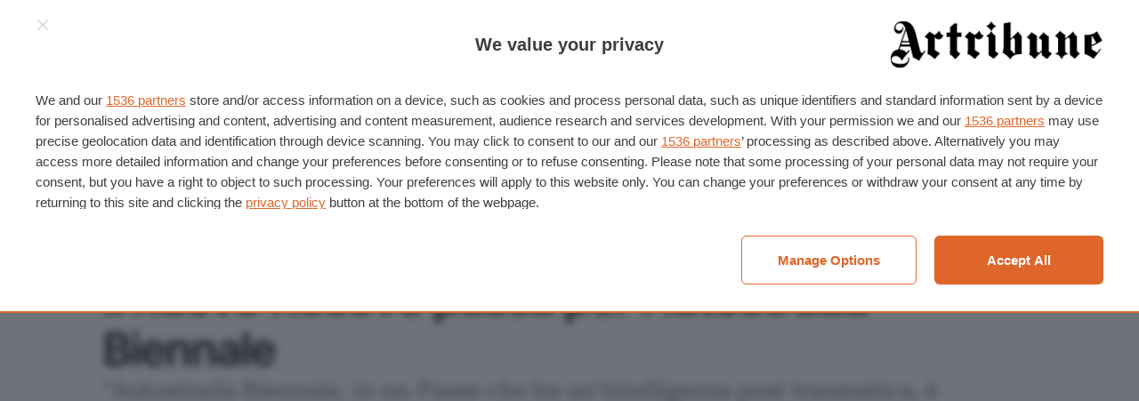

--- FILE ---
content_type: text/html; charset=UTF-8
request_url: https://www.artribune.com/arti-visive/arte-contemporanea/2017/08/kosovo-autostrada-biennale/
body_size: 29849
content:
<!DOCTYPE html>
<html lang="it-IT" prefix="og: https://ogp.me/ns#">
<head>
    <meta charset="UTF-8">
<script type="text/javascript">
/* <![CDATA[ */
 var gform;gform||(document.addEventListener("gform_main_scripts_loaded",function(){gform.scriptsLoaded=!0}),document.addEventListener("gform/theme/scripts_loaded",function(){gform.themeScriptsLoaded=!0}),window.addEventListener("DOMContentLoaded",function(){gform.domLoaded=!0}),gform={domLoaded:!1,scriptsLoaded:!1,themeScriptsLoaded:!1,isFormEditor:()=>"function"==typeof InitializeEditor,callIfLoaded:function(o){return!(!gform.domLoaded||!gform.scriptsLoaded||!gform.themeScriptsLoaded&&!gform.isFormEditor()||(gform.isFormEditor()&&console.warn("The use of gform.initializeOnLoaded() is deprecated in the form editor context and will be removed in Gravity Forms 3.1."),o(),0))},initializeOnLoaded:function(o){gform.callIfLoaded(o)||(document.addEventListener("gform_main_scripts_loaded",()=>{gform.scriptsLoaded=!0,gform.callIfLoaded(o)}),document.addEventListener("gform/theme/scripts_loaded",()=>{gform.themeScriptsLoaded=!0,gform.callIfLoaded(o)}),window.addEventListener("DOMContentLoaded",()=>{gform.domLoaded=!0,gform.callIfLoaded(o)}))},hooks:{action:{},filter:{}},addAction:function(o,r,e,t){gform.addHook("action",o,r,e,t)},addFilter:function(o,r,e,t){gform.addHook("filter",o,r,e,t)},doAction:function(o){gform.doHook("action",o,arguments)},applyFilters:function(o){return gform.doHook("filter",o,arguments)},removeAction:function(o,r){gform.removeHook("action",o,r)},removeFilter:function(o,r,e){gform.removeHook("filter",o,r,e)},addHook:function(o,r,e,t,n){null==gform.hooks[o][r]&&(gform.hooks[o][r]=[]);var d=gform.hooks[o][r];null==n&&(n=r+"_"+d.length),gform.hooks[o][r].push({tag:n,callable:e,priority:t=null==t?10:t})},doHook:function(r,o,e){var t;if(e=Array.prototype.slice.call(e,1),null!=gform.hooks[r][o]&&((o=gform.hooks[r][o]).sort(function(o,r){return o.priority-r.priority}),o.forEach(function(o){"function"!=typeof(t=o.callable)&&(t=window[t]),"action"==r?t.apply(null,e):e[0]=t.apply(null,e)})),"filter"==r)return e[0]},removeHook:function(o,r,t,n){var e;null!=gform.hooks[o][r]&&(e=(e=gform.hooks[o][r]).filter(function(o,r,e){return!!(null!=n&&n!=o.tag||null!=t&&t!=o.priority)}),gform.hooks[o][r]=e)}}); 
/* ]]> */
</script>

    <meta name="viewport" content="width=device-width">

    <title>Il nuovo Kosovo passa per Autostrada Biennale | Artribune</title>

    <link rel="manifest" href="/manifest.webmanifest">
    <link rel="icon" href="/favicon.ico" sizes="any">
    <link rel="icon" sizes="any" type="image/svg+xml" href="/icon.svg">
    <link rel="apple-touch-icon" href="/apple-touch-icon.png">
    <meta name="theme-color" content="#252524">
    <meta name="format-detection" content="telephone=no">

    	<style>img:is([sizes="auto" i], [sizes^="auto," i]) { contain-intrinsic-size: 3000px 1500px }</style>
	
<!-- Ottimizzazione per i motori di ricerca di Rank Math - https://rankmath.com/ -->
<meta name="description" content="La città di Prizren ospita la prima edizione di Autostrada Biennale, incentrata sul tema del confine."/>
<meta name="robots" content="follow, index, max-snippet:-1, max-video-preview:-1, max-image-preview:large"/>
<link rel="canonical" href="https://www.artribune.com/arti-visive/arte-contemporanea/2017/08/kosovo-autostrada-biennale/" />
<meta property="og:locale" content="it_IT" />
<meta property="og:type" content="article" />
<meta property="og:title" content="Anche il Kosovo ha la sua biennale. Il reportage" />
<meta property="og:description" content="La città di Prizren ospita la prima edizione di Autostrada Biennale, incentrata sul tema del confine." />
<meta property="og:url" content="https://www.artribune.com/arti-visive/arte-contemporanea/2017/08/kosovo-autostrada-biennale/" />
<meta property="og:site_name" content="Artribune" />
<meta property="article:publisher" content="https://www.facebook.com/artribune" />
<meta property="article:tag" content="arte contemporanea" />
<meta property="article:tag" content="autostrada" />
<meta property="article:tag" content="Biennale" />
<meta property="article:tag" content="Kosovo" />
<meta property="article:section" content="Arte contemporanea" />
<meta property="fb:app_id" content="966242223397117" />
<meta property="og:image" content="https://www.artribune.com/wp-content/uploads/2017/08/Autostrada-Biennale-Prizren-2017.-Photo-credits-Tughan-Anit-_-Autostrada-Biennale-1-3.jpg" />
<meta property="og:image:secure_url" content="https://www.artribune.com/wp-content/uploads/2017/08/Autostrada-Biennale-Prizren-2017.-Photo-credits-Tughan-Anit-_-Autostrada-Biennale-1-3.jpg" />
<meta property="og:image:width" content="1024" />
<meta property="og:image:height" content="682" />
<meta property="og:image:alt" content="Autostrada Biennale, Prizren 2017. Photo credits Tughan Anit _ Autostrada Biennale" />
<meta property="og:image:type" content="image/jpeg" />
<meta property="article:published_time" content="2017-08-31T10:00:17+02:00" />
<meta name="twitter:card" content="summary_large_image" />
<meta name="twitter:title" content="Il nuovo Kosovo passa per Autostrada Biennale | Artribune" />
<meta name="twitter:description" content="La città di Prizren ospita la prima edizione di Autostrada Biennale, incentrata sul tema del confine." />
<meta name="twitter:site" content="@Artribune" />
<meta name="twitter:creator" content="@Artribune" />
<meta name="twitter:image" content="https://www.artribune.com/wp-content/uploads/2017/08/Autostrada-Biennale-Prizren-2017.-Photo-credits-Tughan-Anit-_-Autostrada-Biennale-1-3.jpg" />
<script type="application/ld+json" class="rank-math-schema-pro">{"@context":"https://schema.org","@graph":[{"@type":"Place","@id":"https://www.artribune.com/#place","geo":{"@type":"GeoCoordinates","latitude":"41.8780322","longitude":"12.4372183"},"hasMap":"https://www.google.com/maps/search/?api=1&amp;query=41.8780322,12.4372183","address":{"@type":"PostalAddress","streetAddress":"Via Ottavio Gasparri, 13/17","addressLocality":"Roma","addressRegion":"Lazio","postalCode":"00152","addressCountry":"IT"}},{"@type":["NewsMediaOrganization","Organization"],"@id":"https://www.artribune.com/#organization","name":"Artribune srl","url":"https://www.artribune.com","sameAs":["https://www.facebook.com/artribune","https://twitter.com/Artribune","https://www.instagram.com/artribune/","https://pinterest.com/artribune/","https://www.youtube.com/user/artribunetv","https://t.me/artribuneofficial","https://www.tiktok.com/@artribune","https://linkedin.com/company/artribune"],"email":"redazione@artribune.com","address":{"@type":"PostalAddress","streetAddress":"Via Ottavio Gasparri, 13/17","addressLocality":"Roma","addressRegion":"Lazio","postalCode":"00152","addressCountry":"IT"},"logo":{"@type":"ImageObject","@id":"https://www.artribune.com/#logo","url":"https://www.artribune.com/wp-content/uploads/2023/07/google.png","contentUrl":"https://www.artribune.com/wp-content/uploads/2023/07/google.png","caption":"Artribune","inLanguage":"it-IT","width":"1080","height":"1080"},"location":{"@id":"https://www.artribune.com/#place"}},{"@type":"WebSite","@id":"https://www.artribune.com/#website","url":"https://www.artribune.com","name":"Artribune","publisher":{"@id":"https://www.artribune.com/#organization"},"inLanguage":"it-IT"},{"@type":"ImageObject","@id":"https://www.artribune.com/wp-content/uploads/2017/08/Autostrada-Biennale-Prizren-2017.-Photo-credits-Tughan-Anit-_-Autostrada-Biennale-1-3.jpg","url":"https://www.artribune.com/wp-content/uploads/2017/08/Autostrada-Biennale-Prizren-2017.-Photo-credits-Tughan-Anit-_-Autostrada-Biennale-1-3.jpg","width":"1024","height":"682","caption":"Autostrada Biennale, Prizren 2017. Photo credits Tughan Anit _ Autostrada Biennale","inLanguage":"it-IT"},{"@type":"BreadcrumbList","@id":"https://www.artribune.com/arti-visive/arte-contemporanea/2017/08/kosovo-autostrada-biennale/#breadcrumb","itemListElement":[{"@type":"ListItem","position":"1","item":{"@id":"https://www.artribune.com/","name":"Home"}},{"@type":"ListItem","position":"2","item":{"@id":"https://www.artribune.com/category/arti-visive/","name":"Arti visive"}},{"@type":"ListItem","position":"3","item":{"@id":"https://www.artribune.com/category/arti-visive/arte-contemporanea/","name":"Arte contemporanea"}},{"@type":"ListItem","position":"4","item":{"@id":"https://www.artribune.com/arti-visive/arte-contemporanea/2017/08/kosovo-autostrada-biennale/","name":"Il nuovo Kosovo passa per Autostrada Biennale"}}]},{"@type":"WebPage","@id":"https://www.artribune.com/arti-visive/arte-contemporanea/2017/08/kosovo-autostrada-biennale/#webpage","url":"https://www.artribune.com/arti-visive/arte-contemporanea/2017/08/kosovo-autostrada-biennale/","name":"Il nuovo Kosovo passa per Autostrada Biennale | Artribune","datePublished":"2017-08-31T10:00:17+02:00","dateModified":"2017-08-31T10:00:17+02:00","isPartOf":{"@id":"https://www.artribune.com/#website"},"primaryImageOfPage":{"@id":"https://www.artribune.com/wp-content/uploads/2017/08/Autostrada-Biennale-Prizren-2017.-Photo-credits-Tughan-Anit-_-Autostrada-Biennale-1-3.jpg"},"inLanguage":"it-IT","breadcrumb":{"@id":"https://www.artribune.com/arti-visive/arte-contemporanea/2017/08/kosovo-autostrada-biennale/#breadcrumb"}},{"@type":"Person","@id":"https://www.artribune.com/author/cristianacolli/","name":"Cristiana Colli","description":"Cristiana Colli nata a Reggio Emilia nel 1964. Laureata in Scienze Politiche, giornalista dall\u201985, cura l\u2019ideazione e l\u2019organizzazione di progetti culturali, eventi, mostre, festival e iniziative di valorizzazione. Per istituzioni pubbliche e private, musei, aziende, ordini professionali, fondazioni realizza e promuove strategie di comunicazione sociale e culturale legate al paesaggio, all\u2019architettura, all\u2019arte contemporanea e al design. Sul fronte della ricerca economica e sociale dal 2003 collabora con il Consorzio A. Aster e dal 2007 lavora con Symbola-Fondazione per le Qualit\u00e0 Italiane. \u00c8 direttore responsabile della rivista rivista MAPPE \u2013 Gagliardini.","url":"https://www.artribune.com/author/cristianacolli/","image":{"@type":"ImageObject","@id":"https://www.artribune.com/wp-content/uploads/2023/07/avatar-150x150.png","url":"https://www.artribune.com/wp-content/uploads/2023/07/avatar-150x150.png","caption":"Cristiana Colli","inLanguage":"it-IT"},"worksFor":{"@id":"https://www.artribune.com/#organization"}},{"@type":"NewsArticle","headline":"Il nuovo Kosovo passa per Autostrada Biennale | Artribune","datePublished":"2017-08-31T10:00:17+02:00","dateModified":"2017-08-31T10:00:17+02:00","articleSection":"Arte contemporanea, Dal mondo","author":{"@id":"https://www.artribune.com/author/cristianacolli/","name":"Cristiana Colli"},"publisher":{"@id":"https://www.artribune.com/#organization"},"description":"La citt\u00e0 di Prizren ospita la prima edizione di Autostrada Biennale, incentrata sul tema del confine.","copyrightYear":"2017","copyrightHolder":{"@id":"https://www.artribune.com/#organization"},"name":"Il nuovo Kosovo passa per Autostrada Biennale | Artribune","@id":"https://www.artribune.com/arti-visive/arte-contemporanea/2017/08/kosovo-autostrada-biennale/#richSnippet","isPartOf":{"@id":"https://www.artribune.com/arti-visive/arte-contemporanea/2017/08/kosovo-autostrada-biennale/#webpage"},"image":{"@id":"https://www.artribune.com/wp-content/uploads/2017/08/Autostrada-Biennale-Prizren-2017.-Photo-credits-Tughan-Anit-_-Autostrada-Biennale-1-3.jpg"},"inLanguage":"it-IT","mainEntityOfPage":{"@id":"https://www.artribune.com/arti-visive/arte-contemporanea/2017/08/kosovo-autostrada-biennale/#webpage"}}]}</script>
<!-- /Rank Math WordPress SEO plugin -->

<link rel='stylesheet' id='wc-blocks-integration-css' href='https://www.artribune.com/wp-content/plugins/woocommerce-subscriptions/vendor/woocommerce/subscriptions-core/build/index.css?ver=8.0.1' type='text/css' media='all' />
<link rel='stylesheet' id='wp-block-library-css' href='https://www.artribune.com/wp-includes/css/dist/block-library/style.min.css?ver=6.7.2' type='text/css' media='all' />
<style id='global-styles-inline-css' type='text/css'>
:root{--wp--preset--aspect-ratio--square: 1;--wp--preset--aspect-ratio--4-3: 4/3;--wp--preset--aspect-ratio--3-4: 3/4;--wp--preset--aspect-ratio--3-2: 3/2;--wp--preset--aspect-ratio--2-3: 2/3;--wp--preset--aspect-ratio--16-9: 16/9;--wp--preset--aspect-ratio--9-16: 9/16;--wp--preset--color--text: var(--color-text, #000);--wp--preset--color--accent: var(--color-accent, #e16829);--wp--preset--color--gray-light: var(--color-gray-light, #f9f9f9);--wp--preset--color--gray: var(--color-gray, #a5a5a5);--wp--preset--color--gray-dark: var(--color-gray-dark, #686968);--wp--preset--color--gray-night: var(--color-gray-night, #252524);--wp--preset--color--white: var(--color-white, #fff);--wp--preset--color--line: var(--color-border, #dedede);--wp--preset--font-size--small: var(--step--2, 0.8rem);--wp--preset--font-size--medium: var(--step--1, 1rem);--wp--preset--font-size--large: var(--step-2, 1.2rem);--wp--preset--font-size--x-large: var(--step-4, 1.4rem);--wp--preset--font-family--display: "Inter Tight", sans-serif;--wp--preset--font-family--body: "Roboto Serif", serif;--wp--preset--font-family--body-italic: "Roboto Serif italic", serif;--wp--preset--font-family--inter: "Inter", sans-serif;--wp--preset--font-family--cardo: Cardo;--wp--preset--spacing--20: 0.44rem;--wp--preset--spacing--30: 0.67rem;--wp--preset--spacing--40: 1rem;--wp--preset--spacing--50: 1.5rem;--wp--preset--spacing--60: 2.25rem;--wp--preset--spacing--70: 3.38rem;--wp--preset--spacing--80: 5.06rem;--wp--preset--spacing--xs: var(--space-xs, 0.25rem);--wp--preset--spacing--s: var(--space-s, 0.5rem);--wp--preset--spacing--m: var(--space-m, 1rem);--wp--preset--spacing--l: var(--space-l, 1.5rem);--wp--preset--spacing--xl: var(--space-xl, 2rem);--wp--preset--shadow--natural: 6px 6px 9px rgba(0, 0, 0, 0.2);--wp--preset--shadow--deep: 12px 12px 50px rgba(0, 0, 0, 0.4);--wp--preset--shadow--sharp: 6px 6px 0px rgba(0, 0, 0, 0.2);--wp--preset--shadow--outlined: 6px 6px 0px -3px rgba(255, 255, 255, 1), 6px 6px rgba(0, 0, 0, 1);--wp--preset--shadow--crisp: 6px 6px 0px rgba(0, 0, 0, 1);}:root { --wp--style--global--content-size: 840px;--wp--style--global--wide-size: 1100px; }:where(body) { margin: 0; }.wp-site-blocks > .alignleft { float: left; margin-right: 2em; }.wp-site-blocks > .alignright { float: right; margin-left: 2em; }.wp-site-blocks > .aligncenter { justify-content: center; margin-left: auto; margin-right: auto; }:where(.wp-site-blocks) > * { margin-block-start: var(--grid-gap, 1rem); margin-block-end: 0; }:where(.wp-site-blocks) > :first-child { margin-block-start: 0; }:where(.wp-site-blocks) > :last-child { margin-block-end: 0; }:root { --wp--style--block-gap: var(--grid-gap, 1rem); }:root :where(.is-layout-flow) > :first-child{margin-block-start: 0;}:root :where(.is-layout-flow) > :last-child{margin-block-end: 0;}:root :where(.is-layout-flow) > *{margin-block-start: var(--grid-gap, 1rem);margin-block-end: 0;}:root :where(.is-layout-constrained) > :first-child{margin-block-start: 0;}:root :where(.is-layout-constrained) > :last-child{margin-block-end: 0;}:root :where(.is-layout-constrained) > *{margin-block-start: var(--grid-gap, 1rem);margin-block-end: 0;}:root :where(.is-layout-flex){gap: var(--grid-gap, 1rem);}:root :where(.is-layout-grid){gap: var(--grid-gap, 1rem);}.is-layout-flow > .alignleft{float: left;margin-inline-start: 0;margin-inline-end: 2em;}.is-layout-flow > .alignright{float: right;margin-inline-start: 2em;margin-inline-end: 0;}.is-layout-flow > .aligncenter{margin-left: auto !important;margin-right: auto !important;}.is-layout-constrained > .alignleft{float: left;margin-inline-start: 0;margin-inline-end: 2em;}.is-layout-constrained > .alignright{float: right;margin-inline-start: 2em;margin-inline-end: 0;}.is-layout-constrained > .aligncenter{margin-left: auto !important;margin-right: auto !important;}.is-layout-constrained > :where(:not(.alignleft):not(.alignright):not(.alignfull)){max-width: var(--wp--style--global--content-size);margin-left: auto !important;margin-right: auto !important;}.is-layout-constrained > .alignwide{max-width: var(--wp--style--global--wide-size);}body .is-layout-flex{display: flex;}.is-layout-flex{flex-wrap: wrap;align-items: center;}.is-layout-flex > :is(*, div){margin: 0;}body .is-layout-grid{display: grid;}.is-layout-grid > :is(*, div){margin: 0;}body{margin-top: 0;margin-right: 0;margin-bottom: 0;margin-left: 0;padding-top: 0;padding-right: 0;padding-bottom: 0;padding-left: 0;}a:where(:not(.wp-element-button)){text-decoration: underline;}:root :where(.wp-element-button, .wp-block-button__link){background-color: #32373c;border-width: 0;color: #fff;font-family: inherit;font-size: inherit;line-height: inherit;padding: calc(0.667em + 2px) calc(1.333em + 2px);text-decoration: none;}.has-text-color{color: var(--wp--preset--color--text) !important;}.has-accent-color{color: var(--wp--preset--color--accent) !important;}.has-gray-light-color{color: var(--wp--preset--color--gray-light) !important;}.has-gray-color{color: var(--wp--preset--color--gray) !important;}.has-gray-dark-color{color: var(--wp--preset--color--gray-dark) !important;}.has-gray-night-color{color: var(--wp--preset--color--gray-night) !important;}.has-white-color{color: var(--wp--preset--color--white) !important;}.has-line-color{color: var(--wp--preset--color--line) !important;}.has-text-background-color{background-color: var(--wp--preset--color--text) !important;}.has-accent-background-color{background-color: var(--wp--preset--color--accent) !important;}.has-gray-light-background-color{background-color: var(--wp--preset--color--gray-light) !important;}.has-gray-background-color{background-color: var(--wp--preset--color--gray) !important;}.has-gray-dark-background-color{background-color: var(--wp--preset--color--gray-dark) !important;}.has-gray-night-background-color{background-color: var(--wp--preset--color--gray-night) !important;}.has-white-background-color{background-color: var(--wp--preset--color--white) !important;}.has-line-background-color{background-color: var(--wp--preset--color--line) !important;}.has-text-border-color{border-color: var(--wp--preset--color--text) !important;}.has-accent-border-color{border-color: var(--wp--preset--color--accent) !important;}.has-gray-light-border-color{border-color: var(--wp--preset--color--gray-light) !important;}.has-gray-border-color{border-color: var(--wp--preset--color--gray) !important;}.has-gray-dark-border-color{border-color: var(--wp--preset--color--gray-dark) !important;}.has-gray-night-border-color{border-color: var(--wp--preset--color--gray-night) !important;}.has-white-border-color{border-color: var(--wp--preset--color--white) !important;}.has-line-border-color{border-color: var(--wp--preset--color--line) !important;}.has-small-font-size{font-size: var(--wp--preset--font-size--small) !important;}.has-medium-font-size{font-size: var(--wp--preset--font-size--medium) !important;}.has-large-font-size{font-size: var(--wp--preset--font-size--large) !important;}.has-x-large-font-size{font-size: var(--wp--preset--font-size--x-large) !important;}.has-display-font-family{font-family: var(--wp--preset--font-family--display) !important;}.has-body-font-family{font-family: var(--wp--preset--font-family--body) !important;}.has-body-italic-font-family{font-family: var(--wp--preset--font-family--body-italic) !important;}.has-inter-font-family{font-family: var(--wp--preset--font-family--inter) !important;}.has-cardo-font-family{font-family: var(--wp--preset--font-family--cardo) !important;}
:root :where(.wp-block-columns){margin-top: 0;margin-right: 0;margin-bottom: var(--space-m, 2rem);margin-left: 0;}:root :where(.wp-block-columns-is-layout-flow) > :first-child{margin-block-start: 0;}:root :where(.wp-block-columns-is-layout-flow) > :last-child{margin-block-end: 0;}:root :where(.wp-block-columns-is-layout-flow) > *{margin-block-start: var(--grid-gap, 1rem);margin-block-end: 0;}:root :where(.wp-block-columns-is-layout-constrained) > :first-child{margin-block-start: 0;}:root :where(.wp-block-columns-is-layout-constrained) > :last-child{margin-block-end: 0;}:root :where(.wp-block-columns-is-layout-constrained) > *{margin-block-start: var(--grid-gap, 1rem);margin-block-end: 0;}:root :where(.wp-block-columns-is-layout-flex){gap: var(--grid-gap, 1rem);}:root :where(.wp-block-columns-is-layout-grid){gap: var(--grid-gap, 1rem);}
:root :where(.wp-block-pullquote){font-size: 1.5em;line-height: 1.6;}
</style>
<style id='woocommerce-inline-inline-css' type='text/css'>
.woocommerce form .form-row .required { visibility: visible; }
</style>
<link rel='stylesheet' id='brands-styles-css' href='https://www.artribune.com/wp-content/plugins/woocommerce/assets/css/brands.css?ver=9.6.2' type='text/css' media='all' />
<style id='akismet-widget-style-inline-css' type='text/css'>

			.a-stats {
				--akismet-color-mid-green: #357b49;
				--akismet-color-white: #fff;
				--akismet-color-light-grey: #f6f7f7;

				max-width: 350px;
				width: auto;
			}

			.a-stats * {
				all: unset;
				box-sizing: border-box;
			}

			.a-stats strong {
				font-weight: 600;
			}

			.a-stats a.a-stats__link,
			.a-stats a.a-stats__link:visited,
			.a-stats a.a-stats__link:active {
				background: var(--akismet-color-mid-green);
				border: none;
				box-shadow: none;
				border-radius: 8px;
				color: var(--akismet-color-white);
				cursor: pointer;
				display: block;
				font-family: -apple-system, BlinkMacSystemFont, 'Segoe UI', 'Roboto', 'Oxygen-Sans', 'Ubuntu', 'Cantarell', 'Helvetica Neue', sans-serif;
				font-weight: 500;
				padding: 12px;
				text-align: center;
				text-decoration: none;
				transition: all 0.2s ease;
			}

			/* Extra specificity to deal with TwentyTwentyOne focus style */
			.widget .a-stats a.a-stats__link:focus {
				background: var(--akismet-color-mid-green);
				color: var(--akismet-color-white);
				text-decoration: none;
			}

			.a-stats a.a-stats__link:hover {
				filter: brightness(110%);
				box-shadow: 0 4px 12px rgba(0, 0, 0, 0.06), 0 0 2px rgba(0, 0, 0, 0.16);
			}

			.a-stats .count {
				color: var(--akismet-color-white);
				display: block;
				font-size: 1.5em;
				line-height: 1.4;
				padding: 0 13px;
				white-space: nowrap;
			}
		
</style>
<link rel='stylesheet' id='gform_theme_components-css' href='https://www.artribune.com/wp-content/plugins/gravityforms/assets/css/dist/theme-components.min.css?ver=2.9.3' type='text/css' media='all' />
<link rel='stylesheet' id='gform_theme-css' href='https://www.artribune.com/wp-content/plugins/gravityforms/assets/css/dist/theme.min.css?ver=2.9.3' type='text/css' media='all' />
<link rel='stylesheet' id='gform_basic-css' href='https://www.artribune.com/wp-content/plugins/gravityforms/assets/css/dist/basic.min.css?ver=2.9.3' type='text/css' media='all' />
<link rel='stylesheet' id='wc-blocks-style-cart-css' href='https://www.artribune.com/wp-content/plugins/woocommerce/assets/client/blocks/cart.css?ver=wc-9.6.2' type='text/css' media='all' />
<link rel='stylesheet' id='wc-blocks-packages-style-css' href='https://www.artribune.com/wp-content/plugins/woocommerce/assets/client/blocks/packages-style.css?ver=wc-9.6.2' type='text/css' media='all' />
<link rel='stylesheet' id='automatewoo-main-css' href='https://www.artribune.com/wp-content/plugins/automatewoo/assets/css/automatewoo-main.css?ver=6.1.7' type='text/css' media='all' />
<link rel='stylesheet' id='automatewoo-communication-page-css' href='https://www.artribune.com/wp-content/plugins/automatewoo/assets/css/automatewoo-communication-page.css?ver=6.1.7' type='text/css' media='all' />
<link rel='stylesheet' id='ml-main-css' href='https://www.artribune.com/wp-content/themes/artribune/assets/styles/main-02c65eaa84.css?ver=6.7.2' type='text/css' media='all' />
<script type="text/javascript" src="https://www.artribune.com/wp-includes/js/jquery/jquery.min.js?ver=3.7.1" id="jquery-core-js"></script>
<script type="text/javascript" src="https://www.artribune.com/wp-content/plugins/woocommerce/assets/js/jquery-blockui/jquery.blockUI.min.js?ver=2.7.0-wc.9.6.2" id="jquery-blockui-js" defer="defer" data-wp-strategy="defer"></script>
<script type="text/javascript" src="https://www.artribune.com/wp-content/plugins/woocommerce/assets/js/js-cookie/js.cookie.min.js?ver=2.1.4-wc.9.6.2" id="js-cookie-js" defer="defer" data-wp-strategy="defer"></script>
<script type="text/javascript" id="woocommerce-js-extra">
/* <![CDATA[ */
var woocommerce_params = {"ajax_url":"\/wp-admin\/admin-ajax.php","wc_ajax_url":"\/?wc-ajax=%%endpoint%%"};
/* ]]> */
</script>
<script type="text/javascript" src="https://www.artribune.com/wp-content/plugins/woocommerce/assets/js/frontend/woocommerce.min.js?ver=9.6.2" id="woocommerce-js" defer="defer" data-wp-strategy="defer"></script>
<link rel="https://api.w.org/" href="https://www.artribune.com/wp-json/" /><link rel="alternate" title="JSON" type="application/json" href="https://www.artribune.com/wp-json/wp/v2/posts/498462" /><link rel="EditURI" type="application/rsd+xml" title="RSD" href="https://www.artribune.com/xmlrpc.php?rsd" />
<meta name="generator" content="WordPress 6.7.2" />
<link rel='shortlink' href='https://www.artribune.com/?p=498462' />
<link rel="alternate" title="oEmbed (JSON)" type="application/json+oembed" href="https://www.artribune.com/wp-json/oembed/1.0/embed?url=https%3A%2F%2Fwww.artribune.com%2Farti-visive%2Farte-contemporanea%2F2017%2F08%2Fkosovo-autostrada-biennale%2F" />
<link rel="alternate" title="oEmbed (XML)" type="text/xml+oembed" href="https://www.artribune.com/wp-json/oembed/1.0/embed?url=https%3A%2F%2Fwww.artribune.com%2Farti-visive%2Farte-contemporanea%2F2017%2F08%2Fkosovo-autostrada-biennale%2F&#038;format=xml" />

    <style>
		@font-face {
			font-family: "Inter Tight";
			src: url('https://www.artribune.com/wp-content/themes/artribune/assets/styles/fonts/InterTight.woff2') format('woff2');
			font-weight: 400 600;
			font-display: swap;
		}

		@font-face {
			font-family: "Roboto Serif";
			src: url('https://www.artribune.com/wp-content/themes/artribune/assets/styles/fonts/RobotoSerif.woff2') format('woff2-variations');
			font-weight: 400 600;
			font-display: swap;
			font-style: normal;
		}

		@font-face {
			font-family: "Roboto Serif Italic";
			src: url('https://www.artribune.com/wp-content/themes/artribune/assets/styles/fonts/RobotoSerif-Italic.woff2') format('woff2-variations');
			font-weight: 400 600;
			font-display: swap;
			font-style: italic;
		}
    </style>

    <script>
        (function (d) {
            d.getElementsByTagName("html")[0].className += " js"; // Progressive enhancement

            if (sessionStorage.fontsLoadedFoutWithClass) {
                d.documentElement.className += " fonts-loaded";
                return;
            }

            if ("fonts" in d) {
                Promise.all([
                    d.fonts.load("1em 'Inter Tight'"),
                    d.fonts.load("1em 'Roboto Serif'"),
                    d.fonts.load("1em 'Roboto Serif Italic'")
                ]).then(function () {
                    d.documentElement.className += " fonts-loaded";

                    // Optimization for Repeat Views
                    sessionStorage.fontsLoadedFoutWithClass = true;
                });
            }
        }(document));
    </script>

    
    <script async src="https://www.googletagmanager.com/gtag/js?id=G-KV8YYNNLPC"></script>
    <script>
        window.dataLayer = window.dataLayer || [];
        function gtag(){dataLayer.push(arguments);}
        gtag('js', new Date());
        gtag('config', 'G-KV8YYNNLPC');
    </script>

	<noscript><style>.woocommerce-product-gallery{ opacity: 1 !important; }</style></noscript>
	<style class='wp-fonts-local' type='text/css'>
@font-face{font-family:Inter;font-style:normal;font-weight:300 900;font-display:fallback;src:url('https://www.artribune.com/wp-content/plugins/woocommerce/assets/fonts/Inter-VariableFont_slnt,wght.woff2') format('woff2');font-stretch:normal;}
@font-face{font-family:Cardo;font-style:normal;font-weight:400;font-display:fallback;src:url('https://www.artribune.com/wp-content/plugins/woocommerce/assets/fonts/cardo_normal_400.woff2') format('woff2');}
</style>

<link rel="preload" as="script" href="https://ads.talkscreativity.com/assets/publisher/artribunecom/init.js">
<link rel="modulepreload" href="https://cmp.pubtech.ai/257/pubtech-cmp-v2-esm.js">
<link rel="preload" as="script" href="https://securepubads.g.doubleclick.net/tag/js/gpt.js">
<script data-cfasync="false" type="module" src="https://cmp.pubtech.ai/257/pubtech-cmp-v2-esm.js"></script>
<script nomodule>!function(){var e=document,t=e.createElement('script');if(!('noModule'in t)&&'onbeforeload'in t){var n=!1;e.addEventListener('beforeload',(function(e){if(e.target===t)n=!0;else if(!e.target.hasAttribute('nomodule')||!n)return;e.preventDefault()}),!0),t.type='module',t.src='.',e.head.appendChild(t),t.remove()}}();</script>
<script data-cfasync="false" nomodule data-src="https://cmp.pubtech.ai/257/pubtech-cmp-v2.js" src="https://cmp.pubtech.ai/257/pubtech-cmp-v2.js"></script>
<script async src="https://securepubads.g.doubleclick.net/tag/js/gpt.js"></script>
<script type="text/javascript">window.googletag = window.googletag || {cmd: []};</script>
<script data-cfasync="false" async src="https://ads.talkscreativity.com/assets/publisher/artribunecom/init.js"></script>
</head>

<body id="anchor-top" class="post-template-default single single-post postid-498462 single-format-standard theme-artribune woocommerce-no-js">
    
    <header class="t-header o-layout">
        <nav class="t-header_top">
    <nav>
        <a href="https://www.artribune.com/abbonati-al-magazine/" class="c-btn -nopad is-hidden@<m">
            <svg role="img" focusable="false">
                <use xlink:href="https://www.artribune.com/wp-content/themes/artribune/assets/sprite/sprite-928fc27a52.svg#icon--magazine"></use>
            </svg>
            <span>Abbonati al Magazine</span>
        </a>
        <a href="https://www.artribune.com/calendario-eventi/" class="c-btn -nopad is-hidden@<m">
            <svg role="img" focusable="false">
                <use xlink:href="https://www.artribune.com/wp-content/themes/artribune/assets/sprite/sprite-928fc27a52.svg#icon--place"></use>
            </svg>
            <span>Eventi</span>
        </a>
        <button class="c-hamburger js-hamburger js-trigger is-hidden@m" aria-label="Attiva e disattiva menu" aria-controls="dropdown-menu">
            <i class="c-hamburger_icon -close" aria-hidden="true"></i>
            <span class="c-hamburger_text is-hidden@<xs">Menu</span>
        </button>
    </nav>

            <a class="c-logo" href="https://www.artribune.com" title="Artribune" rel="home bookmark">
            <img src="https://www.artribune.com/wp-content/themes/artribune/assets/images/logo-681a8ca943.svg" loading="eager" decoding="async"
                 alt="Artribune" width="264" height="60">
            <span class="sr-only">Artribune</span>
        </a>
    
    <nav>
        <button class="c-btn -nopad is-hidden@<m js-dialog-newsletter-trigger">
            <span>Newsletter</span>
            <svg role="img" focusable="false">
                <use xlink:href="https://www.artribune.com/wp-content/themes/artribune/assets/sprite/sprite-928fc27a52.svg#icon--newsletter"></use>
            </svg>
        </button>

        <details class="c-dropdown c-minicart">
    <summary class="c-dropdown_toggle">
        <span class="is-hidden@<xs">Account</span>

        <div class="c-minicart_counter js-minicart-count-wrapper">
            <svg role="img" focusable="false">
                <use xlink:href="https://www.artribune.com/wp-content/themes/artribune/assets/sprite/sprite-928fc27a52.svg#icon--account"></use>
            </svg>
            <span class="c-badge -alert -count">
                <span class="js-minicart-count">0</span>
                <i class="sr-only">Prodotti nel carrello</i>
            </span>
        </div>
    </summary>

    <div class="c-dropdown_content -minicart c-submenu c-minicart_content">
        <div class="c-submenu_content u-space:m-cover u-space:side">
            <div class="c-minicart_products js-minicart"></div>

            <ul class="c-minicart_menu">
                <li>
                    <a href="https://www.artribune.com/cart/"
                       title="Vai al carrello">
                        <svg role="img" focusable="false">
                            <use xlink:href="https://www.artribune.com/wp-content/themes/artribune/assets/sprite/sprite-928fc27a52.svg#icon--cart"></use>
                        </svg>
                        <span>
                            Carrello                            <span class="c-badge js-minicart-total-wrapper">
                                Subtotale                                <span class="js-minicart-total">&euro;0,00</span>
                            </span>
                        </span>
                    </a>
                </li>
                <li>
                    <a href="https://www.artribune.com/account/orders/"
                       title="Ordini">
                        <svg role="img" focusable="false">
                            <use xlink:href="https://www.artribune.com/wp-content/themes/artribune/assets/sprite/sprite-928fc27a52.svg#icon--order"></use>
                        </svg>
                        <span>
                            I tuoi acquisti                                                    </span>
                    </a>
                </li>
                <li>
                    <a href="https://www.artribune.com/account/"
                       title="Account">
                        <svg role="img" focusable="false">
                            <use xlink:href="https://www.artribune.com/wp-content/themes/artribune/assets/sprite/sprite-928fc27a52.svg#icon--account"></use>
                        </svg>
                        <span>Account</span>
                    </a>
                </li>

                                    <li>
                        <a href="https://www.artribune.com/account/"
                           title="Accedi / Registrati">
                            <svg role="img" focusable="false">
                                <use xlink:href="https://www.artribune.com/wp-content/themes/artribune/assets/sprite/sprite-928fc27a52.svg#icon--lock"></use>
                            </svg>
                            <span>Accedi / Registrati</span>
                        </a>
                    </li>
                            </ul>
        </div>
    </div>
</details>
    </nav>
</nav>
<div class="t-header_bottom o-layout_full u-border:block">
    
<details class="c-dropdown" id="dropdown-menu">
    <summary class="c-dropdown_toggle c-hamburger js-hamburger" aria-label="Attiva e disattiva menu">
        <i class="c-hamburger_icon -close is-hidden@<m" aria-hidden="true"></i>
        <span class="c-hamburger_text is-hidden@<m">Menu</span>
    </summary>

    <div class="c-dropdown_content c-submenu -menu">
        <div class="c-submenu_top u-space:m-cover u-space:side">
            <div class="is-hidden@<m">
                <button class="c-hamburger js-trigger" aria-label="Chiudi il menu" aria-controls="dropdown-menu">
                    <i class="c-hamburger_icon -close" aria-hidden="true"></i>
                    <span class="c-hamburger_text">Chiudi</span>
                </button>
            </div>

            <div class="is-hidden@m">
                
<form role="search" method="get" class="c-search-form" action="https://www.artribune.com">
    <fieldset class="c-search-form_wrap">
        <input type="text"
               value=""
               name="s"
               class="c-search-form_field c-input"
               placeholder="Cerca…"
               autocapitalize="none"
               autocomplete="off">

        <button class="c-search-form_submit c-btn" type="submit">
            <svg role="img" focusable="false">
                <use xlink:href="https://www.artribune.com/wp-content/themes/artribune/assets/sprite/sprite-928fc27a52.svg#icon--search"></use>
            </svg>
            <span class="sr-only">Cerca</span>
        </button>
    </fieldset>
</form>
            </div>
        </div>

        <div class="c-submenu_content u-space:m-cover u-space:side">
            <div class="u-space:m-block u-space:p-right u-space:xs">
                <h5 class="u-space:m-bottom u-space:2xs">Categorie</h5>

                <div class="c-menu-slide js-menu-slide">
                    <div class="c-menu-slide_inner js-menu-slide-inner">
                        <ul class="c-menu c-menu-slide_list js-menu-slide-list js-menu-slide-list--main">
                                                            <li class="c-menu_item">
                                                                            <button class="c-menu_btn c-menu-slide_btn js-menu-slide-btn--sublist-control">
                                            Arti visive                                        </button>
    
                                        <ul class="c-menu_submenu c-menu-slide_list js-menu-slide-list">
                                            <li class="c-menu_item">
                                                <button class="c-menu_btn c-menu-slide_btn -back js-menu-slide-btn--back">
                                                    Indietro                                                </button>
                                            </li>
                                            <li class="c-menu_item">
                                                <a class="c-menu_link c-menu-slide_link" href="https://www.artribune.com/category/arti-visive/">
                                                    Tutti gli articoli di Arti visive                                                </a>
                                            </li>
                                                                                            <li class="c-menu_item">
                                                    <a class="c-menu_link c-menu-slide_link" href="https://www.artribune.com/category/arti-visive/archeologia-arte-antica/">
                                                        Archeologia &amp; Arte antica                                                    </a>
                                                </li>
                                                                                            <li class="c-menu_item">
                                                    <a class="c-menu_link c-menu-slide_link" href="https://www.artribune.com/category/arti-visive/arte-contemporanea/">
                                                        Arte contemporanea                                                    </a>
                                                </li>
                                                                                            <li class="c-menu_item">
                                                    <a class="c-menu_link c-menu-slide_link" href="https://www.artribune.com/category/arti-visive/arte-moderna/">
                                                        Arte moderna                                                    </a>
                                                </li>
                                                                                            <li class="c-menu_item">
                                                    <a class="c-menu_link c-menu-slide_link" href="https://www.artribune.com/category/arti-visive/fotografia/">
                                                        Fotografia                                                    </a>
                                                </li>
                                                                                            <li class="c-menu_item">
                                                    <a class="c-menu_link c-menu-slide_link" href="https://www.artribune.com/category/arti-visive/street-urban-art/">
                                                        Street &amp; Urban Art                                                    </a>
                                                </li>
                                                                                    </ul>
                                                                    </li>
                                                            <li class="c-menu_item">
                                                                            <button class="c-menu_btn c-menu-slide_btn js-menu-slide-btn--sublist-control">
                                            Progetto                                        </button>
    
                                        <ul class="c-menu_submenu c-menu-slide_list js-menu-slide-list">
                                            <li class="c-menu_item">
                                                <button class="c-menu_btn c-menu-slide_btn -back js-menu-slide-btn--back">
                                                    Indietro                                                </button>
                                            </li>
                                            <li class="c-menu_item">
                                                <a class="c-menu_link c-menu-slide_link" href="https://www.artribune.com/category/progettazione/">
                                                    Tutti gli articoli di Progetto                                                </a>
                                            </li>
                                                                                            <li class="c-menu_item">
                                                    <a class="c-menu_link c-menu-slide_link" href="https://www.artribune.com/category/progettazione/architettura/">
                                                        Architettura                                                    </a>
                                                </li>
                                                                                            <li class="c-menu_item">
                                                    <a class="c-menu_link c-menu-slide_link" href="https://www.artribune.com/category/progettazione/design/">
                                                        Design                                                    </a>
                                                </li>
                                                                                            <li class="c-menu_item">
                                                    <a class="c-menu_link c-menu-slide_link" href="https://www.artribune.com/category/progettazione/moda/">
                                                        Moda                                                    </a>
                                                </li>
                                                                                            <li class="c-menu_item">
                                                    <a class="c-menu_link c-menu-slide_link" href="https://www.artribune.com/category/progettazione/new-media/">
                                                        New Media                                                    </a>
                                                </li>
                                                                                    </ul>
                                                                    </li>
                                                            <li class="c-menu_item">
                                                                            <button class="c-menu_btn c-menu-slide_btn js-menu-slide-btn--sublist-control">
                                            Professioni                                        </button>
    
                                        <ul class="c-menu_submenu c-menu-slide_list js-menu-slide-list">
                                            <li class="c-menu_item">
                                                <button class="c-menu_btn c-menu-slide_btn -back js-menu-slide-btn--back">
                                                    Indietro                                                </button>
                                            </li>
                                            <li class="c-menu_item">
                                                <a class="c-menu_link c-menu-slide_link" href="https://www.artribune.com/category/professioni-e-professionisti/">
                                                    Tutti gli articoli di Professioni                                                </a>
                                            </li>
                                                                                            <li class="c-menu_item">
                                                    <a class="c-menu_link c-menu-slide_link" href="https://www.artribune.com/category/professioni-e-professionisti/didattica/">
                                                        Didattica                                                    </a>
                                                </li>
                                                                                            <li class="c-menu_item">
                                                    <a class="c-menu_link c-menu-slide_link" href="https://www.artribune.com/category/professioni-e-professionisti/diritto/">
                                                        Diritto                                                    </a>
                                                </li>
                                                                                            <li class="c-menu_item">
                                                    <a class="c-menu_link c-menu-slide_link" href="https://www.artribune.com/category/professioni-e-professionisti/fiere/">
                                                        Fiere                                                    </a>
                                                </li>
                                                                                            <li class="c-menu_item">
                                                    <a class="c-menu_link c-menu-slide_link" href="https://www.artribune.com/category/professioni-e-professionisti/mercato/">
                                                        Mercato                                                    </a>
                                                </li>
                                                                                            <li class="c-menu_item">
                                                    <a class="c-menu_link c-menu-slide_link" href="https://www.artribune.com/category/professioni-e-professionisti/politica-e-pubblica-amministrazione/">
                                                        Politica e Pubblica Amministrazione                                                    </a>
                                                </li>
                                                                                            <li class="c-menu_item">
                                                    <a class="c-menu_link c-menu-slide_link" href="https://www.artribune.com/category/professioni-e-professionisti/who-is-who/">
                                                        Who's Who                                                    </a>
                                                </li>
                                                                                    </ul>
                                                                    </li>
                                                            <li class="c-menu_item">
                                                                            <button class="c-menu_btn c-menu-slide_btn js-menu-slide-btn--sublist-control">
                                            Arti performative                                        </button>
    
                                        <ul class="c-menu_submenu c-menu-slide_list js-menu-slide-list">
                                            <li class="c-menu_item">
                                                <button class="c-menu_btn c-menu-slide_btn -back js-menu-slide-btn--back">
                                                    Indietro                                                </button>
                                            </li>
                                            <li class="c-menu_item">
                                                <a class="c-menu_link c-menu-slide_link" href="https://www.artribune.com/category/arti-performative/">
                                                    Tutti gli articoli di Arti performative                                                </a>
                                            </li>
                                                                                            <li class="c-menu_item">
                                                    <a class="c-menu_link c-menu-slide_link" href="https://www.artribune.com/category/arti-performative/cinema/">
                                                        Cinema &amp; TV                                                    </a>
                                                </li>
                                                                                            <li class="c-menu_item">
                                                    <a class="c-menu_link c-menu-slide_link" href="https://www.artribune.com/category/arti-performative/musica/">
                                                        Musica                                                    </a>
                                                </li>
                                                                                            <li class="c-menu_item">
                                                    <a class="c-menu_link c-menu-slide_link" href="https://www.artribune.com/category/arti-performative/teatro-danza/">
                                                        Teatro &amp; Danza                                                    </a>
                                                </li>
                                                                                    </ul>
                                                                    </li>
                                                            <li class="c-menu_item">
                                                                            <button class="c-menu_btn c-menu-slide_btn js-menu-slide-btn--sublist-control">
                                            Editoria                                        </button>
    
                                        <ul class="c-menu_submenu c-menu-slide_list js-menu-slide-list">
                                            <li class="c-menu_item">
                                                <button class="c-menu_btn c-menu-slide_btn -back js-menu-slide-btn--back">
                                                    Indietro                                                </button>
                                            </li>
                                            <li class="c-menu_item">
                                                <a class="c-menu_link c-menu-slide_link" href="https://www.artribune.com/category/editoria/">
                                                    Tutti gli articoli di Editoria                                                </a>
                                            </li>
                                                                                            <li class="c-menu_item">
                                                    <a class="c-menu_link c-menu-slide_link" href="https://www.artribune.com/category/editoria/fumetti/">
                                                        Fumetti                                                    </a>
                                                </li>
                                                                                            <li class="c-menu_item">
                                                    <a class="c-menu_link c-menu-slide_link" href="https://www.artribune.com/category/editoria/grafica-illustrazione/">
                                                        Grafica &amp; Illustrazione                                                    </a>
                                                </li>
                                                                                            <li class="c-menu_item">
                                                    <a class="c-menu_link c-menu-slide_link" href="https://www.artribune.com/category/editoria/libri/">
                                                        Libri                                                    </a>
                                                </li>
                                                                                    </ul>
                                                                    </li>
                                                            <li class="c-menu_item">
                                                                            <a class="c-menu_link c-menu-slide_link" href="https://www.artribune.com/category/turismo/">
                                            Turismo                                        </a>
                                                                    </li>
                                                            <li class="c-menu_item">
                                                                            <a class="c-menu_link c-menu-slide_link" href="https://www.artribune.com/category/dal-mondo/">
                                            Dal mondo                                        </a>
                                                                    </li>
                                                            <li class="c-menu_item">
                                                                            <a class="c-menu_link c-menu-slide_link" href="https://www.artribune.com/category/jobs/">
                                            Jobs                                        </a>
                                                                    </li>
                                                            <li class="c-menu_item">
                                                                            <a class="c-menu_link c-menu-slide_link" href="https://www.artribune.com/category/television/">
                                            Television                                        </a>
                                                                    </li>
                                                    </ul>
                    </div>
                </div>
            </div>

            <div class="u-space:m-block u-space:p-inline u-space:xs">
                <h5 class="u-space:m-bottom u-space:2xs">Artribune</h5>

                <div class="c-menu-slide js-menu-slide">
                    <div class="c-menu-slide_inner js-menu-slide-inner">
                        <ul class="c-menu c-menu-slide_list js-menu-slide-list js-menu-slide-list--main">
                            <li id="menu-item-896886" class="c-menu_item c-menu-slide_item -level0"><a href="https://www.artribune.com/abbonati-al-magazine/" class="c-menu_link c-menu-slide_link -level0">Abbonamenti</a></li>
<li id="menu-item-992348" class="c-menu_item c-menu-slide_item -level0"><a href="https://www.artribune.com/magazine/" class="c-menu_link c-menu-slide_link -level0">Magazine</a></li>
<li id="menu-item-896888" class="c-menu_item c-menu-slide_item -level0"><a href="https://www.artribune.com/newsletter/" class="c-menu_link c-menu-slide_link -level0">Newsletter</a></li>
<li id="menu-item-896889" class="c-menu_item c-menu-slide_item -level0"><a href="https://www.artribune.com/podcast/" class="c-menu_link c-menu-slide_link -level0">Podcast</a></li>
<li id="menu-item-896890" class="c-menu_item c-menu-slide_item -level0"><a href="https://www.artribune.com/calendario-eventi/" class="c-menu_link c-menu-slide_link -level0">Eventi e Mostre</a></li>
<li id="menu-item-896891" class="c-menu_item c-menu-slide_item -level0"><a href="https://www.artribune.com/artribune-university/" class="c-menu_link c-menu-slide_link -level0">University</a></li>
<li id="menu-item-896892" class="c-menu_item c-menu-slide_item -level0"><a href="https://www.artribune.com/artribune-travel/" class="c-menu_link c-menu-slide_link -level0">Travel</a></li>
<li id="menu-item-992346" class="c-menu_item c-menu-slide_item -level0"><a href="https://www.artribune.com/artribune-produzioni/" class="c-menu_link c-menu-slide_link -level0">Produzioni</a></li>
                        </ul>
                    </div>
                </div>
            </div>

            <div class="c-submenu_banner u-space:m-block u-space:p-left u-space:xs">
                <h5 class="u-space:m-bottom u-space:2xs u-text:center@<m">Abbonati alla nostra rivista Artribune Magazine</h5>
                <img src="https://www.artribune.com/wp-content/themes/artribune/assets/images/illustration-reading-f0a1ee9e4a.png" loading="lazy"
                     decoding="async" alt="Artribune" width="250" height="300" class="u-align:center">
                <a href="https://www.artribune.com/abbonati-al-magazine/" class="c-btn -expand">Abbonati</a>
            </div>
        </div>
    </div>
</details>
<details class="c-dropdown is-hidden@<m" id="dropdown-search">
    <summary class="c-dropdown_toggle">
        <svg role="img" focusable="false">
            <use xlink:href="https://www.artribune.com/wp-content/themes/artribune/assets/sprite/sprite-928fc27a52.svg#icon--search"></use>
        </svg>

        <span>Cerca</span>
    </summary>

    <div class="c-dropdown_content c-submenu -search">
        <div class="c-submenu_top u-space:m-cover u-space:side">
            
<form role="search" method="get" class="c-search-form" action="https://www.artribune.com">
    <fieldset class="c-search-form_wrap">
        <input type="text"
               value=""
               name="s"
               class="c-search-form_field c-input"
               placeholder="Cerca…"
               autocapitalize="none"
               autocomplete="off">

        <button class="c-search-form_submit c-btn" type="submit">
            <svg role="img" focusable="false">
                <use xlink:href="https://www.artribune.com/wp-content/themes/artribune/assets/sprite/sprite-928fc27a52.svg#icon--search"></use>
            </svg>
            <span class="sr-only">Cerca</span>
        </button>
    </fieldset>
</form>

            <button class="c-hamburger js-trigger" aria-label="Chiudi il menu" aria-controls="dropdown-search">
                <i class="c-hamburger_icon -close" aria-hidden="true"></i>
            </button>
        </div>

                    <div class="c-submenu_content u-space:m-cover u-space:side c-widget">
                <h5 class="c-widget_title u-space:p-bottom u-space:xs">Popolari</h5>
                <div class="c-widget_content u-cq u-row">
                    
<div class="c-card :post :standard -small">
    <figure class="c-card_media">
                    <a href="https://www.artribune.com/professioni-e-professionisti/mercato/2025/10/toilette-oro-massiccio-maurizio-cattelan-asta/">
                <img width="150" height="119" src="https://www.artribune.com/wp-content/uploads/2025/10/america-e1761908563814-150x119.png" class="attachment-thumbnail size-thumbnail wp-post-image" alt="Sotheby’s mette all’asta a New York il gabinetto in oro massiccio di Maurizio Cattelan" loading="lazy" sizes="auto, 150px" decoding="async" srcset="https://www.artribune.com/wp-content/uploads/2025/10/america-e1761908563814-150x119.png 150w, https://www.artribune.com/wp-content/uploads/2025/10/america-e1761908563814-300x237.png 300w, https://www.artribune.com/wp-content/uploads/2025/10/america-e1761908563814-1024x810.png 1024w, https://www.artribune.com/wp-content/uploads/2025/10/america-e1761908563814-768x608.png 768w, https://www.artribune.com/wp-content/uploads/2025/10/america-e1761908563814.png 1360w" />
                            </a>
            </figure>

    <div class="c-card_body u-cq">
        <div class="c-card_head">
                            <ul class="c-card_cat c-list -meta">
                    <li>
                        <a href="https://www.artribune.com/category/professioni-e-professionisti/mercato/">
                            Mercato                        </a>
                    </li>
                </ul>
                        <h3 class="c-card_title">
                <a href="https://www.artribune.com/professioni-e-professionisti/mercato/2025/10/toilette-oro-massiccio-maurizio-cattelan-asta/">
                    Sotheby’s mette all’asta a New York il gabinetto in oro massiccio di Maurizio Cattelan                </a>
            </h3>
        </div>

        
                    <div class="c-card_foot">
                <a href="https://www.artribune.com/author/cristinamasturzo/">
                    di Cristina Masturzo                </a>
            </div>
            </div>
</div>

<div class="c-card :post :standard -small">
    <figure class="c-card_media">
                    <a href="https://www.artribune.com/arti-visive/archeologia-arte-antica/2025/11/torre-dei-conti-roma-2/">
                <img width="150" height="82" src="https://www.artribune.com/wp-content/uploads/2025/11/image0-1-150x82.jpeg" class="attachment-thumbnail size-thumbnail wp-post-image" alt="Dopo i crolli la Torre dei Conti di Roma va demolita e sostituita da una nuova torre contemporanea" loading="lazy" sizes="auto, 150px" decoding="async" srcset="https://www.artribune.com/wp-content/uploads/2025/11/image0-1-150x82.jpeg 150w, https://www.artribune.com/wp-content/uploads/2025/11/image0-1-300x165.jpeg 300w, https://www.artribune.com/wp-content/uploads/2025/11/image0-1-1024x562.jpeg 1024w, https://www.artribune.com/wp-content/uploads/2025/11/image0-1-768x422.jpeg 768w, https://www.artribune.com/wp-content/uploads/2025/11/image0-1-1536x844.jpeg 1536w, https://www.artribune.com/wp-content/uploads/2025/11/image0-1-2048x1125.jpeg 2048w, https://www.artribune.com/wp-content/uploads/2025/11/image0-1-696x385.jpeg 696w" />
                            </a>
            </figure>

    <div class="c-card_body u-cq">
        <div class="c-card_head">
                            <ul class="c-card_cat c-list -meta">
                    <li>
                        <a href="https://www.artribune.com/category/arti-visive/archeologia-arte-antica/">
                            Archeologia &amp; Arte antica                        </a>
                    </li>
                </ul>
                        <h3 class="c-card_title">
                <a href="https://www.artribune.com/arti-visive/archeologia-arte-antica/2025/11/torre-dei-conti-roma-2/">
                    Dopo i crolli la Torre dei Conti di Roma va demolita e sostituita da una nuova torre contemporanea                </a>
            </h3>
        </div>

        
                    <div class="c-card_foot">
                <a href="https://www.artribune.com/author/massimiliano-tonelli/">
                    di Massimiliano Tonelli                </a>
            </div>
            </div>
</div>

<div class="c-card :post :standard -small">
    <figure class="c-card_media">
                    <a href="https://www.artribune.com/arti-performative/cinema/2025/11/film-stardust-architetti-robert-venturi-denise-scott-brown/">
                <img width="150" height="92" src="https://www.artribune.com/wp-content/uploads/2025/11/screenshot-2025-10-31-alle-103237-150x92.png" class="attachment-thumbnail size-thumbnail wp-post-image" alt="Stardust. L’architettura diventa una storia d&#8217;amore nel film di Jim Venturi" loading="lazy" sizes="auto, 150px" decoding="async" srcset="https://www.artribune.com/wp-content/uploads/2025/11/screenshot-2025-10-31-alle-103237-150x92.png 150w, https://www.artribune.com/wp-content/uploads/2025/11/screenshot-2025-10-31-alle-103237-300x183.png 300w, https://www.artribune.com/wp-content/uploads/2025/11/screenshot-2025-10-31-alle-103237-1024x626.png 1024w, https://www.artribune.com/wp-content/uploads/2025/11/screenshot-2025-10-31-alle-103237-768x469.png 768w, https://www.artribune.com/wp-content/uploads/2025/11/screenshot-2025-10-31-alle-103237-1536x939.png 1536w, https://www.artribune.com/wp-content/uploads/2025/11/screenshot-2025-10-31-alle-103237-2048x1251.png 2048w" />
                            </a>
            </figure>

    <div class="c-card_body u-cq">
        <div class="c-card_head">
                            <ul class="c-card_cat c-list -meta">
                    <li>
                        <a href="https://www.artribune.com/category/arti-performative/cinema/">
                            Cinema &amp; TV                        </a>
                    </li>
                </ul>
                        <h3 class="c-card_title">
                <a href="https://www.artribune.com/arti-performative/cinema/2025/11/film-stardust-architetti-robert-venturi-denise-scott-brown/">
                    Stardust. L’architettura diventa una storia d&#8217;amore nel film di Jim Venturi                </a>
            </h3>
        </div>

        
                    <div class="c-card_foot">
                <a href="https://www.artribune.com/author/alessia-de-antoniis/">
                    di Alessia de Antoniis                </a>
            </div>
            </div>
</div>
                </div>
            </div>
            </div>
</details>
<nav class="is-hidden@<m">
    <ul class="c-scrollbox js-scrollbox c-menu">
            <li class="c-menu_item"><a href="https://www.artribune.com/category/arti-visive/" class="c-menu_link">Arti visive</a></li>
    <li class="c-menu_item"><a href="https://www.artribune.com/category/progettazione/" class="c-menu_link">Progetto</a></li>
    <li class="c-menu_item"><a href="https://www.artribune.com/category/professioni-e-professionisti/" class="c-menu_link">Professioni</a></li>
    <li class="c-menu_item"><a href="https://www.artribune.com/category/arti-performative/" class="c-menu_link">Arti performative</a></li>
    <li class="c-menu_item"><a href="https://www.artribune.com/category/editoria/" class="c-menu_link">Editoria</a></li>
    <li class="c-menu_item"><a href="https://www.artribune.com/category/turismo/" class="c-menu_link">Turismo</a></li>
    <li class="c-menu_item"><a href="https://www.artribune.com/category/dal-mondo/" class="c-menu_link">Dal mondo</a></li>
    <li class="c-menu_item"><a href="https://www.artribune.com/category/jobs/" class="c-menu_link">Jobs</a></li>
    <li class="c-menu_item"><a href="https://www.artribune.com/category/television/" class="c-menu_link">Television</a></li>

    </ul>
</nav>
</div>
    </header>

    <main class="o-main o-layout">
        
<div class="c-readingprogress js-readingprogress" aria-hidden="true">
    <div class="c-readingprogress_content">
        <img src="https://www.artribune.com/wp-content/themes/artribune/assets/images/logo-symbol-86e0accbc6.svg" loading="eager" decoding="async"
             alt="Artribune" width="50" height="50">

        <span>Il nuovo Kosovo passa per Autostrada Biennale</span>

        <small>
            <time datetime="2017-08-31T10:00:17+02:00">31 Ago. 2017 ― </time>4 min. lettura        </small>
    </div>

    <progress class="c-readingprogress_bar js-readingprogress-bar" max="100" value="0"></progress>
</div>

            <article class="t-singular o-layout_full o-layout -post t-format -standard" id="post-498462">
                <header class="t-singular_header t-format_header o-layout_full o-layout u-space:p-top u-space:layout">
    
<div class="c-adv">
    <div class="pubtech-masthead"
         data-unit="masthead"
         data-size-mobile="280x72,300x250,300x100"
         data-size-tablet="728x188"
         data-size-desktop="970x250">
    </div>

    </div>

    <div class="o-grid c-header">
        <div class="u-start-2@l u-end-12@l">
            <nav class="c-breadcrumb" aria-label="breadcrumbs"><a href="https://www.artribune.com/">Home</a><span class="separator"> &rsaquo; </span><a href="https://www.artribune.com/category/arti-visive/">Arti visive</a><span class="separator"> &rsaquo; </span><a href="https://www.artribune.com/category/arti-visive/arte-contemporanea/">Arte contemporanea</a></nav><h1>Il nuovo Kosovo passa per Autostrada Biennale</h1>
<p class="u-text:m">“Autostrada Biennale, in un Paese che ha un’intelligenza post traumatica, è un concetto, un'esperienza che va al di là del luogo specifico, è una ricerca inedita nel contemporaneo con il tessuto cittadino che diventa luogo di ricerca, sperimentazione e rivitalizzazione”, dice Sislej Xhafa, autore del Padiglione del Kosovo ancora visibile alla Biennale di Venezia 2017. “Qui l'arte contemporanea è questione di inclusione, i luoghi privati diventano spazi espositivi, la cittadinanza lontana dagli ingranaggi dell’arte diventa protagonista, e interagisce con le opere”.</p>

<ul class="c-list -meta u-space:p-top u-space:xs">
    <li>
        <svg role="img" focusable="false">
            <use xlink:href="https://www.artribune.com/wp-content/themes/artribune/assets/sprite/sprite-928fc27a52.svg#icon--account"></use>
        </svg>
        <a href="https://www.artribune.com/author/cristianacolli/">di Cristiana Colli</a>
    </li>
    <li>
        <svg role="img" focusable="false">
            <use xlink:href="https://www.artribune.com/wp-content/themes/artribune/assets/sprite/sprite-928fc27a52.svg#icon--calendar"></use>
        </svg>
        <time datetime="2017-08-31T10:00:17+02:00">31/08/2017</time>
    </li>
</ul>
<ul class="c-list -tags -pills"><li>Tag</li><li><a href="https://www.artribune.com/tag/arte-contemporanea/" rel="tag">arte contemporanea</a></li><li><a href="https://www.artribune.com/tag/autostrada/" rel="tag">autostrada</a></li><li><a href="https://www.artribune.com/tag/biennale/" rel="tag">Biennale</a></li><li><a href="https://www.artribune.com/tag/kosovo/" rel="tag">Kosovo</a></li></ul>        </div>
    </div>

        <div class="t-singular_featured t-format_featured o-layout_full">
        <figure class="c-featured">
            <img width="1024" height="682" src="https://www.artribune.com/wp-content/uploads/2017/08/Autostrada-Biennale-Prizren-2017.-Photo-credits-Tughan-Anit-_-Autostrada-Biennale-1-3.jpg" class="attachment-large size-large wp-post-image" alt="Il nuovo Kosovo passa per Autostrada Biennale" loading="lazy" sizes="auto, (max-width: 1319px) 100vw, 1024px" decoding="async" srcset="https://www.artribune.com/wp-content/uploads/2017/08/Autostrada-Biennale-Prizren-2017.-Photo-credits-Tughan-Anit-_-Autostrada-Biennale-1-3.jpg 1024w, https://www.artribune.com/wp-content/uploads/2017/08/Autostrada-Biennale-Prizren-2017.-Photo-credits-Tughan-Anit-_-Autostrada-Biennale-1-3-300x200.jpg 300w, https://www.artribune.com/wp-content/uploads/2017/08/Autostrada-Biennale-Prizren-2017.-Photo-credits-Tughan-Anit-_-Autostrada-Biennale-1-3-150x100.jpg 150w, https://www.artribune.com/wp-content/uploads/2017/08/Autostrada-Biennale-Prizren-2017.-Photo-credits-Tughan-Anit-_-Autostrada-Biennale-1-3-768x512.jpg 768w" />                            <figcaption class="c-featured_caption">
                    Autostrada Biennale, Prizren 2017. Photo credits Tughan Anit _ Autostrada Biennale                </figcaption>
                    </figure>
    </div>
</header>

                                    <main class="t-singular_main o-grid u-align:stretch u-space:p-block u-space:l js-readingprogress-content">
                        <div class="t-singular_content u-start-1@m u-end-9@m u-start-2@l u-end-10@l">
    <div class="c-content -post">
        <p>Si parte dal nome e dal paesaggio, perch&eacute; gi&agrave; il viaggio verso Prizren &egrave; un&rsquo;esperienza spirituale. <em>Autostrada Biennale</em> &egrave; una missione, un manifesto che si distingue nella proliferazione delle biennali sotto ogni fuso orario. Guarda idealmente a Istanbul e Venezia solo per le prossimit&agrave; della storia, i rimandi che connettono Oriente e Occidente, e per coltivare una propria dimensione di ponte dentro e oltre i Balcani. Con un&rsquo;interpretazione realmente contemporanea della high way come infrastruttura di connessione e relazione, un concetto reso evidente dal logo della manifestazione che non sceglie la linea ma i ponti, gli attraversamenti, la prospettiva.<br>
Per arrivare a Prizren si percorre la <em>Rruga e Kombit</em> &#8210; la strada della Nazione che collega l&rsquo;Albania al Kosovo: una natura stupefacente ma non ammiccante, l&rsquo;ardire delle nuove infrastrutture con viadotti ponti e strapiombi che ridisegnano un paesaggio vertiginoso e incontaminato con invasi, sbancamenti, fiumi che si fanno autostrade liquide e parallele. A destra e sinistra contrappunti che sono installazioni, modernissime stazioni di servizio, reperti e rovine di archeologia industriale, transumanze dentro una natura severa e non addomesticata, grandi opere che preparano un futuro di connessioni, programmi di elaborazione e inclusione. Il lungo attraversamento porta a uno dei Paesi pi&ugrave; misteriosi e feriti dei Balcani, una Repubblica che esce da un passato devastante e devastato con l&rsquo;energia di una popolazione giovane, appassionata e multiculturale.</p><div class="c-adv u-space:p-block u-space:xs">
    <div class="pubtech-interscroller" data-unit="interscroller" data-size="300x600,300x250">
    </div>
    <div class="pubtech-incontent" data-unit="medium_rectangle_1" data-size-mobile="300x250,280x72,300x100" data-size-tablet="220x183" data-size-desktop="300x250">
    </div>

    
    <div class="pubtech-incontent" data-unit="medium_rectangle_2" data-size-mobile="300x250,280x72,300x100" data-size-tablet="220x183" data-size-desktop="300x250">
    </div>

    </div>

<div id="attachment_498471" style="width: 1034px" class="wp-caption alignnone"><img fetchpriority="high" decoding="async" aria-describedby="caption-attachment-498471" class="size-full wp-image-498471" src="http://www.artribune.com/wp-content/uploads/2017/08/Autostrada-Biennale-Prizren-2017.-Photo-credits-Tughan-Anit-_-Autostrada-Biennale-1-6.jpg" alt="Autostrada Biennale, Prizren 2017. Photo credits Tughan Anit _ Autostrada Biennale" width="1024" height="682" srcset="https://www.artribune.com/wp-content/uploads/2017/08/Autostrada-Biennale-Prizren-2017.-Photo-credits-Tughan-Anit-_-Autostrada-Biennale-1-6.jpg 1024w, https://www.artribune.com/wp-content/uploads/2017/08/Autostrada-Biennale-Prizren-2017.-Photo-credits-Tughan-Anit-_-Autostrada-Biennale-1-6-300x200.jpg 300w, https://www.artribune.com/wp-content/uploads/2017/08/Autostrada-Biennale-Prizren-2017.-Photo-credits-Tughan-Anit-_-Autostrada-Biennale-1-6-150x100.jpg 150w, https://www.artribune.com/wp-content/uploads/2017/08/Autostrada-Biennale-Prizren-2017.-Photo-credits-Tughan-Anit-_-Autostrada-Biennale-1-6-768x512.jpg 768w" sizes="(max-width: 1024px) 100vw, 1024px"><p id="caption-attachment-498471" class="wp-caption-text">Autostrada Biennale, Prizren 2017. Photo credits Tughan Anit _ Autostrada Biennale</p></div>
<h2>VIAGGIO E CONOSCENZA</h2>
<p><em>Autostrada Biennale</em> &egrave; una promessa di recycle culturale, una utopian factory, nel suo nome c&rsquo;&egrave; la legacy dei significati stratificati che rimandano al viaggio e alla conoscenza, nel suo tematismo dedicato a <em>The future of Borders</em> c&rsquo;&egrave; l&rsquo;incessante movimento dei pensieri e delle cose, le zone d&rsquo;ombra e l&rsquo;impeto di una nazione che progetta il futuro con la cultura e l&rsquo;emancipazione sociale. La prima edizione guidata da <strong>Manray Hsu</strong> si sviluppa su una frontiera di rigore, qualit&agrave;, pertinenze progettuali e poetiche, connessioni accurate tra la grande storia e le vicende dell&rsquo;area. Per questo il format presenta un apparato espositivo diffuso ma anche talk e keynote puntuali, che affrontano le tematiche legate all&rsquo;idea di confine in ordine alla geopolitica internazionale, agli assi strategici di sviluppo dei Balcani, alle eredit&agrave; che allargano e limitano le questioni dell&rsquo;accesso. Il board internazionale &ndash; <strong>Sislej Xhafa, Iara Boubnova, Sezgin Boynik, Juan Gaitan, Miran Mohar, Borut Vogelnik, Edi Muka, Yehuda Emmanuel Safran</strong> &ndash; il team curatoriale e l&rsquo;organizzazione attingono da un network di relazioni in area balcanica e internazionale, e i trentasei lavori &ndash; molti dei quali committenze site specific &ndash; sono distribuiti su pi&ugrave; sedi che rimandano a diverse idee di rovina, heritage e comunit&agrave;, compreso lo storico hammam per i talk, il museo archeologico e la centrale.</p><div class="c-newsletter">
    <small class="u-space:m-bottom u-space:2xs">L'articolo continua pi&ugrave; sotto</small>

    <div class="c-newsletter_wrap u-space:p-cover u-notice is-hidden mailing-list-1">
        <div class="c-newsletter_header u-space:m-bottom u-space:xs">
            <img src="https://www.artribune.com/wp-content/themes/artribune/assets/images/logo-symbol-86e0accbc6.svg" loading="lazy" decoding="async" alt="Artribune" width="90" height="90">
            <p>
                <strong class="u-space:m-bottom u-space:2xs">Incanti, il settimanale sul mercato dell'arte</strong>
                Informazioni, numeri, tendenze, strategie, investimenti, gallerie e molto altro.            </p>
        </div>
        <div class="c-newsletter_body">
            <script type="text/javascript"></script>
                <div class="gf_browser_chrome gform_wrapper gravity-theme gform-theme--no-framework" data-form-theme="gravity-theme" data-form-index="0" id="gform_wrapper_2"><form method="post" enctype="multipart/form-data" target="gform_ajax_frame_2" id="gform_2" action="/arti-visive/arte-contemporanea/2017/08/kosovo-autostrada-biennale/" data-formid="2" novalidate>
                        <div class="gform-body gform_body"><div id="gform_fields_2" class="gform_fields top_label form_sublabel_above description_below validation_below"><fieldset id="field_2_2" class="gfield gfield--type-name gfield--width-half gfield_contains_required field_sublabel_hidden_label gfield--no-description field_description_below hidden_label field_validation_below gfield_visibility_visible" data-js-reload="field_2_2"><legend class="gfield_label gform-field-label gfield_label_before_complex">Nome<span class="gfield_required"><span class="gfield_required gfield_required_text">(Obbligatorio)</span></span></legend><div class="ginput_complex ginput_container ginput_container--name no_prefix has_first_name no_middle_name no_last_name no_suffix gf_name_has_1 ginput_container_name gform-grid-row" id="input_2_2">
                            
                            <span id="input_2_2_3_container" class="name_first gform-grid-col gform-grid-col--size-auto">
                                                    <input type="text" name="input_2.3" id="input_2_2_3" value="" aria-required="true" placeholder="Il tuo nome">
                                                    <label for="input_2_2_3" class="gform-field-label gform-field-label--type-sub hidden_sub_label screen-reader-text">Nome</label>
                                                </span>
                            
                            
                            
                        </div></fieldset><div id="field_2_1" class="gfield gfield--type-email gfield--width-half gfield_contains_required field_sublabel_above gfield--no-description field_description_below hidden_label field_validation_below gfield_visibility_visible" data-js-reload="field_2_1"><label class="gfield_label gform-field-label" for="input_2_1">Email<span class="gfield_required"><span class="gfield_required gfield_required_text">(Obbligatorio)</span></span></label><div class="ginput_container ginput_container_email">
                            <input name="input_1" id="input_2_1" type="email" value="" class="large" placeholder="La tua email" aria-required="true" aria-invalid="false">
                        </div></div><div id="field_2_6" class="gfield gfield--type-html gfield--width-full gfield_html gfield_html_formatted gfield_no_follows_desc field_sublabel_above gfield--no-description field_description_below field_validation_below gfield_visibility_visible" data-js-reload="field_2_6">Artribune Srl utilizza i dati da te forniti per tenerti informato con regolarit&agrave; sul mondo dell'arte, nel rispetto della privacy come indicato nella <a target="_blank" href="https://www.artribune.com/privacy-policy/" rel="noopener noreferrer">nostra informativa</a>. Iscrivendoti i tuoi dati personali verranno trasferiti su MailChimp e trattati secondo le modalit&agrave; riportate in <a target="_blank" href="https://mailchimp.com/legal/" rel="noopener noreferrer">questa informativa</a>. Potrai disiscriverti in qualsiasi momento con l'apposito link presente nelle email.</div><fieldset id="field_2_8" class="gfield gfield--type-checkbox gfield--type-choice gfield--width-full gfield_contains_required field_sublabel_above gfield--no-description field_description_below field_validation_below gfield_visibility_hidden" data-js-reload="field_2_8"><div class="admin-hidden-markup"><i class="gform-icon gform-icon--hidden" aria-hidden="true" title="Questo campo &egrave; nascosto quando si visualizza il modulo"></i><span>Questo campo &egrave; nascosto quando si visualizza il modulo</span></div><legend class="gfield_label gform-field-label gfield_label_before_complex">Consenso Privacy<span class="gfield_required"><span class="gfield_required gfield_required_text">(Obbligatorio)</span></span></legend><div class="ginput_container ginput_container_checkbox"><div class="gfield_checkbox " id="input_2_8"><div class="gchoice gchoice_2_8_1">
								<input class="gfield-choice-input" name="input_8.1" type="checkbox" value="Presa visione dell'informativa presto il consenso all'invio della newsletter" checked id="choice_2_8_1">
								<label for="choice_2_8_1" id="label_2_8_1" class="gform-field-label gform-field-label--type-inline">Presa visione dell'informativa presto il consenso all'invio della newsletter</label>
							</div></div></div></fieldset><div id="field_2_9" class="gfield gfield--type-honeypot gform_validation_container field_sublabel_above gfield--has-description field_description_below field_validation_below gfield_visibility_visible" data-js-reload="field_2_9"><label class="gfield_label gform-field-label" for="input_2_9">Name</label><div class="ginput_container"><input name="input_9" id="input_2_9" type="text" value="" autocomplete="new-password"></div><div class="gfield_description" id="gfield_description_2_9">Questo campo serve per la convalida e dovrebbe essere lasciato inalterato.</div></div></div></div>
        <div class="gform-footer gform_footer top_label"> <button type="submit" id="gform_submit_button_2" class="gform_button button" onclick="gform.submission.handleButtonClick(this);">Iscriviti</button> <input type="hidden" name="gform_ajax" value="form_id=2&amp;title=&amp;description=&amp;tabindex=0&amp;theme=gravity-theme&amp;styles=[]&amp;hash=5156020d8a04b92d62dad2855e006eba">
            <input type="hidden" class="gform_hidden" name="gform_submission_method" data-js="gform_submission_method_2" value="iframe">
            <input type="hidden" class="gform_hidden" name="gform_theme" data-js="gform_theme_2" id="gform_theme_2" value="gravity-theme">
            <input type="hidden" class="gform_hidden" name="gform_style_settings" data-js="gform_style_settings_2" id="gform_style_settings_2" value="[]">
            <input type="hidden" class="gform_hidden" name="is_submit_2" value="1">
            <input type="hidden" class="gform_hidden" name="gform_submit" value="2">
            
            <input type="hidden" class="gform_hidden" name="gform_unique_id" value="">
            <input type="hidden" class="gform_hidden" name="state_2" value="WyJ7XCI4LjFcIjpcImFhYTQ5ZjI1NmMyMDczMjY3ZWJkNTcyYWYyZDJhZWE3XCJ9IiwiMTI2Njc0Nzk5ZGJiOWYyYzQwNmU2ZmYzM2MxZmVlYWEiXQ==">
            <input type="hidden" autocomplete="off" class="gform_hidden" name="gform_target_page_number_2" id="gform_target_page_number_2" value="0">
            <input type="hidden" autocomplete="off" class="gform_hidden" name="gform_source_page_number_2" id="gform_source_page_number_2" value="1">
            <input type="hidden" name="gform_field_values" value="">
            
        </div>
                        <p style="display: none !important;" class="akismet-fields-container" data-prefix="ak_"><label>&Delta;<textarea name="ak_hp_textarea" cols="45" rows="8" maxlength="100"></textarea></label><input type="hidden" id="ak_js_1" name="ak_js" value="238"><script>document.getElementById( "ak_js_1" ).setAttribute( "value", ( new Date() ).getTime() );</script></p></form>
                        </div>
		                <iframe style="display:none;width:0px;height:0px;" src="about:blank" name="gform_ajax_frame_2" id="gform_ajax_frame_2" title="Questo iframe contiene la logica necessaria per gestire Gravity Forms con Ajax."></iframe>
		                <script type="text/javascript">
/* <![CDATA[ */
 gform.initializeOnLoaded( function() {gformInitSpinner( 2, 'https://www.artribune.com/wp-content/plugins/gravityforms/images/spinner.svg', true );jQuery('#gform_ajax_frame_2').on('load',function(){var contents = jQuery(this).contents().find('*').html();var is_postback = contents.indexOf('GF_AJAX_POSTBACK') >= 0;if(!is_postback){return;}var form_content = jQuery(this).contents().find('#gform_wrapper_2');var is_confirmation = jQuery(this).contents().find('#gform_confirmation_wrapper_2').length > 0;var is_redirect = contents.indexOf('gformRedirect(){') >= 0;var is_form = form_content.length > 0 && ! is_redirect && ! is_confirmation;var mt = parseInt(jQuery('html').css('margin-top'), 10) + parseInt(jQuery('body').css('margin-top'), 10) + 100;if(is_form){jQuery('#gform_wrapper_2').html(form_content.html());if(form_content.hasClass('gform_validation_error')){jQuery('#gform_wrapper_2').addClass('gform_validation_error');} else {jQuery('#gform_wrapper_2').removeClass('gform_validation_error');}setTimeout( function() { /* delay the scroll by 50 milliseconds to fix a bug in chrome */  }, 50 );if(window['gformInitDatepicker']) {gformInitDatepicker();}if(window['gformInitPriceFields']) {gformInitPriceFields();}var current_page = jQuery('#gform_source_page_number_2').val();gformInitSpinner( 2, 'https://www.artribune.com/wp-content/plugins/gravityforms/images/spinner.svg', true );jQuery(document).trigger('gform_page_loaded', [2, current_page]);window['gf_submitting_2'] = false;}else if(!is_redirect){var confirmation_content = jQuery(this).contents().find('.GF_AJAX_POSTBACK').html();if(!confirmation_content){confirmation_content = contents;}jQuery('#gform_wrapper_2').replaceWith(confirmation_content);jQuery(document).trigger('gform_confirmation_loaded', [2]);window['gf_submitting_2'] = false;wp.a11y.speak(jQuery('#gform_confirmation_message_2').text());}else{jQuery('#gform_2').append(contents);if(window['gformRedirect']) {gformRedirect();}}jQuery(document).trigger("gform_pre_post_render", [{ formId: "2", currentPage: "current_page", abort: function() { this.preventDefault(); } }]);                if (event && event.defaultPrevented) {                return;         }        const gformWrapperDiv = document.getElementById( "gform_wrapper_2" );        if ( gformWrapperDiv ) {            const visibilitySpan = document.createElement( "span" );            visibilitySpan.id = "gform_visibility_test_2";            gformWrapperDiv.insertAdjacentElement( "afterend", visibilitySpan );        }        const visibilityTestDiv = document.getElementById( "gform_visibility_test_2" );        let postRenderFired = false;                function triggerPostRender() {            if ( postRenderFired ) {                return;            }            postRenderFired = true;            jQuery( document ).trigger( 'gform_post_render', [2, current_page] );            gform.utils.trigger( { event: 'gform/postRender', native: false, data: { formId: 2, currentPage: current_page } } );            gform.utils.trigger( { event: 'gform/post_render', native: false, data: { formId: 2, currentPage: current_page } } );            if ( visibilityTestDiv ) {                visibilityTestDiv.parentNode.removeChild( visibilityTestDiv );            }        }        function debounce( func, wait, immediate ) {            var timeout;            return function() {                var context = this, args = arguments;                var later = function() {                    timeout = null;                    if ( !immediate ) func.apply( context, args );                };                var callNow = immediate && !timeout;                clearTimeout( timeout );                timeout = setTimeout( later, wait );                if ( callNow ) func.apply( context, args );            };        }        const debouncedTriggerPostRender = debounce( function() {            triggerPostRender();        }, 200 );        if ( visibilityTestDiv && visibilityTestDiv.offsetParent === null ) {            const observer = new MutationObserver( ( mutations ) => {                mutations.forEach( ( mutation ) => {                    if ( mutation.type === 'attributes' && visibilityTestDiv.offsetParent !== null ) {                        debouncedTriggerPostRender();                        observer.disconnect();                    }                });            });            observer.observe( document.body, {                attributes: true,                childList: false,                subtree: true,                attributeFilter: [ 'style', 'class' ],            });        } else {            triggerPostRender();        }    } );} ); 
/* ]]> */
</script>
        </div>
    </div>
    <div class="c-newsletter_wrap u-space:p-cover u-notice is-hidden mailing-list-2">
        <div class="c-newsletter_header u-space:m-bottom u-space:xs">
            <img src="https://www.artribune.com/wp-content/themes/artribune/assets/images/logo-symbol-86e0accbc6.svg" loading="lazy" decoding="async" alt="Artribune" width="90" height="90">
            <p>
                <strong class="u-space:m-bottom u-space:2xs">Render, il bisettimanale sulla rigenerazione urbana</strong>
                Nuovi progetti, tendenze, strategie virtuose, storie da tutto il mondo, interviste e molto altro.            </p>
        </div>
        <div class="c-newsletter_body">
            
                <div class="gf_browser_chrome gform_wrapper gravity-theme gform-theme--no-framework" data-form-theme="gravity-theme" data-form-index="0" id="gform_wrapper_3"><form method="post" enctype="multipart/form-data" target="gform_ajax_frame_3" id="gform_3" action="/arti-visive/arte-contemporanea/2017/08/kosovo-autostrada-biennale/" data-formid="3" novalidate>
                        <div class="gform-body gform_body"><div id="gform_fields_3" class="gform_fields top_label form_sublabel_above description_below validation_below"><fieldset id="field_3_2" class="gfield gfield--type-name gfield--width-half gfield_contains_required field_sublabel_hidden_label gfield--no-description field_description_below hidden_label field_validation_below gfield_visibility_visible" data-js-reload="field_3_2"><legend class="gfield_label gform-field-label gfield_label_before_complex">Nome<span class="gfield_required"><span class="gfield_required gfield_required_text">(Obbligatorio)</span></span></legend><div class="ginput_complex ginput_container ginput_container--name no_prefix has_first_name no_middle_name no_last_name no_suffix gf_name_has_1 ginput_container_name gform-grid-row" id="input_3_2">
                            
                            <span id="input_3_2_3_container" class="name_first gform-grid-col gform-grid-col--size-auto">
                                                    <input type="text" name="input_2.3" id="input_3_2_3" value="" aria-required="true" placeholder="Il tuo nome">
                                                    <label for="input_3_2_3" class="gform-field-label gform-field-label--type-sub hidden_sub_label screen-reader-text">Nome</label>
                                                </span>
                            
                            
                            
                        </div></fieldset><div id="field_3_1" class="gfield gfield--type-email gfield--width-half gfield_contains_required field_sublabel_above gfield--no-description field_description_below hidden_label field_validation_below gfield_visibility_visible" data-js-reload="field_3_1"><label class="gfield_label gform-field-label" for="input_3_1">Email<span class="gfield_required"><span class="gfield_required gfield_required_text">(Obbligatorio)</span></span></label><div class="ginput_container ginput_container_email">
                            <input name="input_1" id="input_3_1" type="email" value="" class="large" placeholder="La tua email" aria-required="true" aria-invalid="false">
                        </div></div><div id="field_3_6" class="gfield gfield--type-html gfield--width-full gfield_html gfield_html_formatted gfield_no_follows_desc field_sublabel_above gfield--no-description field_description_below field_validation_below gfield_visibility_visible" data-js-reload="field_3_6">Artribune Srl utilizza i dati da te forniti per tenerti informato con regolarit&agrave; sul mondo dell'arte, nel rispetto della privacy come indicato nella <a target="_blank" href="https://www.artribune.com/privacy-policy/" rel="noopener noreferrer">nostra informativa</a>. Iscrivendoti i tuoi dati personali verranno trasferiti su MailChimp e trattati secondo le modalit&agrave; riportate in <a target="_blank" href="https://mailchimp.com/legal/" rel="noopener noreferrer">questa informativa</a>. Potrai disiscriverti in qualsiasi momento con l'apposito link presente nelle email.</div><fieldset id="field_3_8" class="gfield gfield--type-checkbox gfield--type-choice gfield--width-full gfield_contains_required field_sublabel_above gfield--no-description field_description_below field_validation_below gfield_visibility_hidden" data-js-reload="field_3_8"><div class="admin-hidden-markup"><i class="gform-icon gform-icon--hidden" aria-hidden="true" title="Questo campo &egrave; nascosto quando si visualizza il modulo"></i><span>Questo campo &egrave; nascosto quando si visualizza il modulo</span></div><legend class="gfield_label gform-field-label gfield_label_before_complex">Consenso Privacy<span class="gfield_required"><span class="gfield_required gfield_required_text">(Obbligatorio)</span></span></legend><div class="ginput_container ginput_container_checkbox"><div class="gfield_checkbox " id="input_3_8"><div class="gchoice gchoice_3_8_1">
								<input class="gfield-choice-input" name="input_8.1" type="checkbox" value="Presa visione dell'informativa presto il consenso all'invio della newsletter" checked id="choice_3_8_1">
								<label for="choice_3_8_1" id="label_3_8_1" class="gform-field-label gform-field-label--type-inline">Presa visione dell'informativa presto il consenso all'invio della newsletter</label>
							</div></div></div></fieldset><div id="field_3_9" class="gfield gfield--type-honeypot gform_validation_container field_sublabel_above gfield--has-description field_description_below field_validation_below gfield_visibility_visible" data-js-reload="field_3_9"><label class="gfield_label gform-field-label" for="input_3_9">Email</label><div class="ginput_container"><input name="input_9" id="input_3_9" type="text" value="" autocomplete="new-password"></div><div class="gfield_description" id="gfield_description_3_9">Questo campo serve per la convalida e dovrebbe essere lasciato inalterato.</div></div></div></div>
        <div class="gform-footer gform_footer top_label"> <button type="submit" id="gform_submit_button_3" class="gform_button button" onclick="gform.submission.handleButtonClick(this);">Iscriviti</button> <input type="hidden" name="gform_ajax" value="form_id=3&amp;title=&amp;description=&amp;tabindex=0&amp;theme=gravity-theme&amp;styles=[]&amp;hash=587cf60c387e2a5e506ce48321bbf6b7">
            <input type="hidden" class="gform_hidden" name="gform_submission_method" data-js="gform_submission_method_3" value="iframe">
            <input type="hidden" class="gform_hidden" name="gform_theme" data-js="gform_theme_3" id="gform_theme_3" value="gravity-theme">
            <input type="hidden" class="gform_hidden" name="gform_style_settings" data-js="gform_style_settings_3" id="gform_style_settings_3" value="[]">
            <input type="hidden" class="gform_hidden" name="is_submit_3" value="1">
            <input type="hidden" class="gform_hidden" name="gform_submit" value="3">
            
            <input type="hidden" class="gform_hidden" name="gform_unique_id" value="">
            <input type="hidden" class="gform_hidden" name="state_3" value="WyJ7XCI4LjFcIjpcImFhYTQ5ZjI1NmMyMDczMjY3ZWJkNTcyYWYyZDJhZWE3XCJ9IiwiMTI2Njc0Nzk5ZGJiOWYyYzQwNmU2ZmYzM2MxZmVlYWEiXQ==">
            <input type="hidden" autocomplete="off" class="gform_hidden" name="gform_target_page_number_3" id="gform_target_page_number_3" value="0">
            <input type="hidden" autocomplete="off" class="gform_hidden" name="gform_source_page_number_3" id="gform_source_page_number_3" value="1">
            <input type="hidden" name="gform_field_values" value="">
            
        </div>
                        <p style="display: none !important;" class="akismet-fields-container" data-prefix="ak_"><label>&Delta;<textarea name="ak_hp_textarea" cols="45" rows="8" maxlength="100"></textarea></label><input type="hidden" id="ak_js_2" name="ak_js" value="164"><script>document.getElementById( "ak_js_2" ).setAttribute( "value", ( new Date() ).getTime() );</script></p></form>
                        </div>
		                <iframe style="display:none;width:0px;height:0px;" src="about:blank" name="gform_ajax_frame_3" id="gform_ajax_frame_3" title="Questo iframe contiene la logica necessaria per gestire Gravity Forms con Ajax."></iframe>
		                <script type="text/javascript">
/* <![CDATA[ */
 gform.initializeOnLoaded( function() {gformInitSpinner( 3, 'https://www.artribune.com/wp-content/plugins/gravityforms/images/spinner.svg', true );jQuery('#gform_ajax_frame_3').on('load',function(){var contents = jQuery(this).contents().find('*').html();var is_postback = contents.indexOf('GF_AJAX_POSTBACK') >= 0;if(!is_postback){return;}var form_content = jQuery(this).contents().find('#gform_wrapper_3');var is_confirmation = jQuery(this).contents().find('#gform_confirmation_wrapper_3').length > 0;var is_redirect = contents.indexOf('gformRedirect(){') >= 0;var is_form = form_content.length > 0 && ! is_redirect && ! is_confirmation;var mt = parseInt(jQuery('html').css('margin-top'), 10) + parseInt(jQuery('body').css('margin-top'), 10) + 100;if(is_form){jQuery('#gform_wrapper_3').html(form_content.html());if(form_content.hasClass('gform_validation_error')){jQuery('#gform_wrapper_3').addClass('gform_validation_error');} else {jQuery('#gform_wrapper_3').removeClass('gform_validation_error');}setTimeout( function() { /* delay the scroll by 50 milliseconds to fix a bug in chrome */  }, 50 );if(window['gformInitDatepicker']) {gformInitDatepicker();}if(window['gformInitPriceFields']) {gformInitPriceFields();}var current_page = jQuery('#gform_source_page_number_3').val();gformInitSpinner( 3, 'https://www.artribune.com/wp-content/plugins/gravityforms/images/spinner.svg', true );jQuery(document).trigger('gform_page_loaded', [3, current_page]);window['gf_submitting_3'] = false;}else if(!is_redirect){var confirmation_content = jQuery(this).contents().find('.GF_AJAX_POSTBACK').html();if(!confirmation_content){confirmation_content = contents;}jQuery('#gform_wrapper_3').replaceWith(confirmation_content);jQuery(document).trigger('gform_confirmation_loaded', [3]);window['gf_submitting_3'] = false;wp.a11y.speak(jQuery('#gform_confirmation_message_3').text());}else{jQuery('#gform_3').append(contents);if(window['gformRedirect']) {gformRedirect();}}jQuery(document).trigger("gform_pre_post_render", [{ formId: "3", currentPage: "current_page", abort: function() { this.preventDefault(); } }]);                if (event && event.defaultPrevented) {                return;         }        const gformWrapperDiv = document.getElementById( "gform_wrapper_3" );        if ( gformWrapperDiv ) {            const visibilitySpan = document.createElement( "span" );            visibilitySpan.id = "gform_visibility_test_3";            gformWrapperDiv.insertAdjacentElement( "afterend", visibilitySpan );        }        const visibilityTestDiv = document.getElementById( "gform_visibility_test_3" );        let postRenderFired = false;                function triggerPostRender() {            if ( postRenderFired ) {                return;            }            postRenderFired = true;            jQuery( document ).trigger( 'gform_post_render', [3, current_page] );            gform.utils.trigger( { event: 'gform/postRender', native: false, data: { formId: 3, currentPage: current_page } } );            gform.utils.trigger( { event: 'gform/post_render', native: false, data: { formId: 3, currentPage: current_page } } );            if ( visibilityTestDiv ) {                visibilityTestDiv.parentNode.removeChild( visibilityTestDiv );            }        }        function debounce( func, wait, immediate ) {            var timeout;            return function() {                var context = this, args = arguments;                var later = function() {                    timeout = null;                    if ( !immediate ) func.apply( context, args );                };                var callNow = immediate && !timeout;                clearTimeout( timeout );                timeout = setTimeout( later, wait );                if ( callNow ) func.apply( context, args );            };        }        const debouncedTriggerPostRender = debounce( function() {            triggerPostRender();        }, 200 );        if ( visibilityTestDiv && visibilityTestDiv.offsetParent === null ) {            const observer = new MutationObserver( ( mutations ) => {                mutations.forEach( ( mutation ) => {                    if ( mutation.type === 'attributes' && visibilityTestDiv.offsetParent !== null ) {                        debouncedTriggerPostRender();                        observer.disconnect();                    }                });            });            observer.observe( document.body, {                attributes: true,                childList: false,                subtree: true,                attributeFilter: [ 'style', 'class' ],            });        } else {            triggerPostRender();        }    } );} ); 
/* ]]> */
</script>
        </div>
    </div>
</div>

<div id="attachment_498469" style="width: 1034px" class="wp-caption alignnone"><img decoding="async" aria-describedby="caption-attachment-498469" class="size-full wp-image-498469" src="http://www.artribune.com/wp-content/uploads/2017/08/Autostrada-Biennale-Prizren-2017.-Photo-credits-Tughan-Anit-_-Autostrada-Biennale-1-4.jpg" alt="Autostrada Biennale, Prizren 2017. Photo credits Tughan Anit _ Autostrada Biennale" width="1024" height="682" srcset="https://www.artribune.com/wp-content/uploads/2017/08/Autostrada-Biennale-Prizren-2017.-Photo-credits-Tughan-Anit-_-Autostrada-Biennale-1-4.jpg 1024w, https://www.artribune.com/wp-content/uploads/2017/08/Autostrada-Biennale-Prizren-2017.-Photo-credits-Tughan-Anit-_-Autostrada-Biennale-1-4-300x200.jpg 300w, https://www.artribune.com/wp-content/uploads/2017/08/Autostrada-Biennale-Prizren-2017.-Photo-credits-Tughan-Anit-_-Autostrada-Biennale-1-4-150x100.jpg 150w, https://www.artribune.com/wp-content/uploads/2017/08/Autostrada-Biennale-Prizren-2017.-Photo-credits-Tughan-Anit-_-Autostrada-Biennale-1-4-768x512.jpg 768w" sizes="(max-width: 1024px) 100vw, 1024px"><p id="caption-attachment-498469" class="wp-caption-text">Autostrada Biennale, Prizren 2017. Photo credits Tughan Anit _ Autostrada Biennale</p></div>
<h2>I LUOGHI E GLI ARTISTI</h2>
<p>La stazione degli autobus, un luogo simbolo per vicende sociali ed eterogeneit&agrave; degli spazi, dalle sale d&rsquo;attesa ai parcheggi alle aree di comunicazione e transito: qui i dialoghi e i rimbalzi tra le opere sono serrati &ndash; dalla facciata su cui campeggia il messaggio multilingue <em>Your country doesn&rsquo;t exist </em>di <strong>Libia Casto &amp; &Oacute;lafur &Oacute;lafsson</strong>, al rilascio dei passaporti dell&rsquo;immaginario NSK di Irwin, alle immagini di 26 edifici di confine nell&rsquo;iconografia classica di <strong>Alban Muja</strong> in un severo b/n;&nbsp; dal salone superiore&nbsp; adibito a wedding room con la scritta<em> elegant</em>, dove coabitano la performance <em>Waaterfalls</em> di <strong>Alekta Xhafa Mripa</strong> sul tavolo da biliardo con la raffinata opera/ricerca di <strong>Ettore Favini </strong>che ha ideato un collettive artwork, <em>Kosovar Simbolism</em>, un questionario che diventer&agrave; tessitura e tappeto con i dati raccolti dalla partecipazione dei visitatori, un esercizio sull&rsquo;identit&agrave; futura del Kosovo.<br>
Il castello che domina la citt&agrave;, un articolato sistema di camminamenti, stanze e anfratti usato per la prima volta per il contemporaneo, una sorpresa per la folla di visitatori che sale a vedere il panorama: l&igrave; si incrociano confini e linguaggi nell&rsquo;installazione sonora <em>How corals think? </em>di <strong>Yannick Dauby</strong>, nelle ricerche socio-antropologiche di <strong>Valentina Bonizzi</strong>, nel cubo specchiante di <strong>Jelena Tomasevic</strong> che accoglie, include e moltiplica un paesaggio umano e storico in continuo mutamento. Le case, una terza dimensione spaziale e progettuale, l&rsquo;ambito intimo toccato e violato dalla storia, creano nelle varie situazioni urbane nuova accoglienza, attraverso i corti di <strong>Stefano Romano</strong>, le fotografie di <strong>Yan Shung Fa</strong>, i quadri intensi e commoventi di <strong>Sead Kazanxhiu</strong>. Intanto in citt&agrave;, accanto alla moschea e ai minareti, troneggia <em>Think Big</em> di <strong>OPA</strong>, l&rsquo;ironico monumento a Donald Trump classificato come nuovo tipo di leader. Intorno e sullo sfondo traffico, camionette dei contingenti internazionali, una babele di lingue e suoni. Capitale culturale si diventa.</p><div class="c-adv u-space:p-block u-space:xs">
    <div class="pubtech-incontent" data-size-mobile="300x100,280x72,300x250" data-size-tablet="220x183" data-size-desktop="728x90">
    </div>

    </div>

<p>&#8210; <em>Cristiana Colli</em></p>
<blockquote class="td_quote_box td_box_center">
<h4>Prizren // fino al 23 settembre 2017<br>
<em>Autostrada Biennale</em><br>
SEDI VARIE<br>
<a href="http://autostradabiennale.org" target="_blank" rel="noopener noreferrer">http://autostradabiennale.org</a></h4>
</blockquote>
<div class="c-gallery js-gallery">
    <div class="c-gallery_full swiper js-gallery-main js-lightbox">
        <div class="swiper-wrapper">
                            <figure class="swiper-slide c-image">
                    <a class="c-image_wrap" href="https://www.artribune.com/wp-content/uploads/2017/08/Autostrada-Biennale-Prizren-2017.-Photo-credits-Tughan-Anit-_-Autostrada-Biennale-1-5.jpg" data-pswp-width="1024" data-pswp-height="449" data-cropped="true">
                        <img decoding="async" width="768" height="337" src="https://www.artribune.com/wp-content/uploads/2017/08/Autostrada-Biennale-Prizren-2017.-Photo-credits-Tughan-Anit-_-Autostrada-Biennale-1-5-768x337.jpg" class="attachment-medium_large size-medium_large" alt="Autostrada Biennale, Prizren 2017. Photo credits Tughan Anit _ Autostrada Biennale" srcset="https://www.artribune.com/wp-content/uploads/2017/08/Autostrada-Biennale-Prizren-2017.-Photo-credits-Tughan-Anit-_-Autostrada-Biennale-1-5-768x337.jpg 768w, https://www.artribune.com/wp-content/uploads/2017/08/Autostrada-Biennale-Prizren-2017.-Photo-credits-Tughan-Anit-_-Autostrada-Biennale-1-5-300x132.jpg 300w, https://www.artribune.com/wp-content/uploads/2017/08/Autostrada-Biennale-Prizren-2017.-Photo-credits-Tughan-Anit-_-Autostrada-Biennale-1-5-150x66.jpg 150w, https://www.artribune.com/wp-content/uploads/2017/08/Autostrada-Biennale-Prizren-2017.-Photo-credits-Tughan-Anit-_-Autostrada-Biennale-1-5.jpg 1024w" sizes="(max-width: 768px) 100vw, 768px">                        <span>1 / 13</span>
                    </a>
                    <figcaption>Autostrada Biennale, Prizren 2017. Photo credits Tughan Anit _ Autostrada Biennale</figcaption>
                </figure>
                            <figure class="swiper-slide c-image">
                    <a class="c-image_wrap" href="https://www.artribune.com/wp-content/uploads/2017/08/Autostrada-Biennale-Prizren-2017.-Photo-credits-Tughan-Anit-_-Autostrada-Biennale-1-8.jpg" data-pswp-width="1024" data-pswp-height="682" data-cropped="true">
                        <img loading="lazy" decoding="async" width="768" height="512" src="https://www.artribune.com/wp-content/uploads/2017/08/Autostrada-Biennale-Prizren-2017.-Photo-credits-Tughan-Anit-_-Autostrada-Biennale-1-8-768x512.jpg" class="attachment-medium_large size-medium_large" alt="Autostrada Biennale, Prizren 2017. Photo credits Tughan Anit _ Autostrada Biennale" srcset="https://www.artribune.com/wp-content/uploads/2017/08/Autostrada-Biennale-Prizren-2017.-Photo-credits-Tughan-Anit-_-Autostrada-Biennale-1-8-768x512.jpg 768w, https://www.artribune.com/wp-content/uploads/2017/08/Autostrada-Biennale-Prizren-2017.-Photo-credits-Tughan-Anit-_-Autostrada-Biennale-1-8-300x200.jpg 300w, https://www.artribune.com/wp-content/uploads/2017/08/Autostrada-Biennale-Prizren-2017.-Photo-credits-Tughan-Anit-_-Autostrada-Biennale-1-8-150x100.jpg 150w, https://www.artribune.com/wp-content/uploads/2017/08/Autostrada-Biennale-Prizren-2017.-Photo-credits-Tughan-Anit-_-Autostrada-Biennale-1-8.jpg 1024w" sizes="auto, (max-width: 768px) 100vw, 768px">                        <span>2 / 13</span>
                    </a>
                    <figcaption>Autostrada Biennale, Prizren 2017. Photo credits Tughan Anit _ Autostrada Biennale</figcaption>
                </figure>
                            <figure class="swiper-slide c-image">
                    <a class="c-image_wrap" href="https://www.artribune.com/wp-content/uploads/2017/08/Autostrada-Biennale-Prizren-2017.-Photo-credits-Tughan-Anit-_-Autostrada-Biennale-1-2.jpg" data-pswp-width="1024" data-pswp-height="682" data-cropped="true">
                        <img loading="lazy" decoding="async" width="768" height="512" src="https://www.artribune.com/wp-content/uploads/2017/08/Autostrada-Biennale-Prizren-2017.-Photo-credits-Tughan-Anit-_-Autostrada-Biennale-1-2-768x512.jpg" class="attachment-medium_large size-medium_large" alt="Autostrada Biennale, Prizren 2017. Photo credits Tughan Anit _ Autostrada Biennale" srcset="https://www.artribune.com/wp-content/uploads/2017/08/Autostrada-Biennale-Prizren-2017.-Photo-credits-Tughan-Anit-_-Autostrada-Biennale-1-2-768x512.jpg 768w, https://www.artribune.com/wp-content/uploads/2017/08/Autostrada-Biennale-Prizren-2017.-Photo-credits-Tughan-Anit-_-Autostrada-Biennale-1-2-300x200.jpg 300w, https://www.artribune.com/wp-content/uploads/2017/08/Autostrada-Biennale-Prizren-2017.-Photo-credits-Tughan-Anit-_-Autostrada-Biennale-1-2-150x100.jpg 150w, https://www.artribune.com/wp-content/uploads/2017/08/Autostrada-Biennale-Prizren-2017.-Photo-credits-Tughan-Anit-_-Autostrada-Biennale-1-2.jpg 1024w" sizes="auto, (max-width: 768px) 100vw, 768px">                        <span>3 / 13</span>
                    </a>
                    <figcaption>Autostrada Biennale, Prizren 2017. Photo credits Tughan Anit _ Autostrada Biennale</figcaption>
                </figure>
                            <figure class="swiper-slide c-image">
                    <a class="c-image_wrap" href="https://www.artribune.com/wp-content/uploads/2017/08/Autostrada-Biennale-Prizren-2017.-Photo-credits-Tughan-Anit-_-Autostrada-Biennale.jpg" data-pswp-width="1024" data-pswp-height="682" data-cropped="true">
                        <img loading="lazy" decoding="async" width="768" height="512" src="https://www.artribune.com/wp-content/uploads/2017/08/Autostrada-Biennale-Prizren-2017.-Photo-credits-Tughan-Anit-_-Autostrada-Biennale-768x512.jpg" class="attachment-medium_large size-medium_large" alt="Autostrada Biennale, Prizren 2017. Photo credits Tughan Anit _ Autostrada Biennale" srcset="https://www.artribune.com/wp-content/uploads/2017/08/Autostrada-Biennale-Prizren-2017.-Photo-credits-Tughan-Anit-_-Autostrada-Biennale-768x512.jpg 768w, https://www.artribune.com/wp-content/uploads/2017/08/Autostrada-Biennale-Prizren-2017.-Photo-credits-Tughan-Anit-_-Autostrada-Biennale-300x200.jpg 300w, https://www.artribune.com/wp-content/uploads/2017/08/Autostrada-Biennale-Prizren-2017.-Photo-credits-Tughan-Anit-_-Autostrada-Biennale-150x100.jpg 150w, https://www.artribune.com/wp-content/uploads/2017/08/Autostrada-Biennale-Prizren-2017.-Photo-credits-Tughan-Anit-_-Autostrada-Biennale.jpg 1024w" sizes="auto, (max-width: 768px) 100vw, 768px">                        <span>4 / 13</span>
                    </a>
                    <figcaption>Autostrada Biennale, Prizren 2017. Photo credits Tughan Anit _ Autostrada Biennale</figcaption>
                </figure>
                            <figure class="swiper-slide c-image">
                    <a class="c-image_wrap" href="https://www.artribune.com/wp-content/uploads/2017/08/Autostrada-Biennale-Prizren-2017.-Photo-credits-Tughan-Anit-_-Autostrada-Biennale-1-9.jpg" data-pswp-width="1024" data-pswp-height="682" data-cropped="true">
                        <img loading="lazy" decoding="async" width="768" height="512" src="https://www.artribune.com/wp-content/uploads/2017/08/Autostrada-Biennale-Prizren-2017.-Photo-credits-Tughan-Anit-_-Autostrada-Biennale-1-9-768x512.jpg" class="attachment-medium_large size-medium_large" alt="Autostrada Biennale, Prizren 2017. Photo credits Tughan Anit _ Autostrada Biennale" srcset="https://www.artribune.com/wp-content/uploads/2017/08/Autostrada-Biennale-Prizren-2017.-Photo-credits-Tughan-Anit-_-Autostrada-Biennale-1-9-768x512.jpg 768w, https://www.artribune.com/wp-content/uploads/2017/08/Autostrada-Biennale-Prizren-2017.-Photo-credits-Tughan-Anit-_-Autostrada-Biennale-1-9-300x200.jpg 300w, https://www.artribune.com/wp-content/uploads/2017/08/Autostrada-Biennale-Prizren-2017.-Photo-credits-Tughan-Anit-_-Autostrada-Biennale-1-9-150x100.jpg 150w, https://www.artribune.com/wp-content/uploads/2017/08/Autostrada-Biennale-Prizren-2017.-Photo-credits-Tughan-Anit-_-Autostrada-Biennale-1-9.jpg 1024w" sizes="auto, (max-width: 768px) 100vw, 768px">                        <span>5 / 13</span>
                    </a>
                    <figcaption>Autostrada Biennale, Prizren 2017. Photo credits Tughan Anit _ Autostrada Biennale</figcaption>
                </figure>
                            <figure class="swiper-slide c-image">
                    <a class="c-image_wrap" href="https://www.artribune.com/wp-content/uploads/2017/08/Autostrada-Biennale-Prizren-2017.-Photo-credits-Tughan-Anit-_-Autostrada-Biennale-1-7.jpg" data-pswp-width="1024" data-pswp-height="682" data-cropped="true">
                        <img loading="lazy" decoding="async" width="768" height="512" src="https://www.artribune.com/wp-content/uploads/2017/08/Autostrada-Biennale-Prizren-2017.-Photo-credits-Tughan-Anit-_-Autostrada-Biennale-1-7-768x512.jpg" class="attachment-medium_large size-medium_large" alt="Autostrada Biennale, Prizren 2017. Photo credits Tughan Anit _ Autostrada Biennale" srcset="https://www.artribune.com/wp-content/uploads/2017/08/Autostrada-Biennale-Prizren-2017.-Photo-credits-Tughan-Anit-_-Autostrada-Biennale-1-7-768x512.jpg 768w, https://www.artribune.com/wp-content/uploads/2017/08/Autostrada-Biennale-Prizren-2017.-Photo-credits-Tughan-Anit-_-Autostrada-Biennale-1-7-300x200.jpg 300w, https://www.artribune.com/wp-content/uploads/2017/08/Autostrada-Biennale-Prizren-2017.-Photo-credits-Tughan-Anit-_-Autostrada-Biennale-1-7-150x100.jpg 150w, https://www.artribune.com/wp-content/uploads/2017/08/Autostrada-Biennale-Prizren-2017.-Photo-credits-Tughan-Anit-_-Autostrada-Biennale-1-7.jpg 1024w" sizes="auto, (max-width: 768px) 100vw, 768px">                        <span>6 / 13</span>
                    </a>
                    <figcaption>Autostrada Biennale, Prizren 2017. Photo credits Tughan Anit _ Autostrada Biennale</figcaption>
                </figure>
                            <figure class="swiper-slide c-image">
                    <a class="c-image_wrap" href="https://www.artribune.com/wp-content/uploads/2017/08/Autostrada-Biennale-Prizren-2017.-Photo-credits-Tughan-Anit-_-Autostrada-Biennale-1-6.jpg" data-pswp-width="1024" data-pswp-height="682" data-cropped="true">
                        <img loading="lazy" decoding="async" width="768" height="512" src="https://www.artribune.com/wp-content/uploads/2017/08/Autostrada-Biennale-Prizren-2017.-Photo-credits-Tughan-Anit-_-Autostrada-Biennale-1-6-768x512.jpg" class="attachment-medium_large size-medium_large" alt="Autostrada Biennale, Prizren 2017. Photo credits Tughan Anit _ Autostrada Biennale" srcset="https://www.artribune.com/wp-content/uploads/2017/08/Autostrada-Biennale-Prizren-2017.-Photo-credits-Tughan-Anit-_-Autostrada-Biennale-1-6-768x512.jpg 768w, https://www.artribune.com/wp-content/uploads/2017/08/Autostrada-Biennale-Prizren-2017.-Photo-credits-Tughan-Anit-_-Autostrada-Biennale-1-6-300x200.jpg 300w, https://www.artribune.com/wp-content/uploads/2017/08/Autostrada-Biennale-Prizren-2017.-Photo-credits-Tughan-Anit-_-Autostrada-Biennale-1-6-150x100.jpg 150w, https://www.artribune.com/wp-content/uploads/2017/08/Autostrada-Biennale-Prizren-2017.-Photo-credits-Tughan-Anit-_-Autostrada-Biennale-1-6.jpg 1024w" sizes="auto, (max-width: 768px) 100vw, 768px">                        <span>7 / 13</span>
                    </a>
                    <figcaption>Autostrada Biennale, Prizren 2017. Photo credits Tughan Anit _ Autostrada Biennale</figcaption>
                </figure>
                            <figure class="swiper-slide c-image">
                    <a class="c-image_wrap" href="https://www.artribune.com/wp-content/uploads/2017/08/Autostrada-Biennale-Prizren-2017.-Photo-credits-Tughan-Anit-_-Autostrada-Biennale-1-4.jpg" data-pswp-width="1024" data-pswp-height="682" data-cropped="true">
                        <img loading="lazy" decoding="async" width="768" height="512" src="https://www.artribune.com/wp-content/uploads/2017/08/Autostrada-Biennale-Prizren-2017.-Photo-credits-Tughan-Anit-_-Autostrada-Biennale-1-4-768x512.jpg" class="attachment-medium_large size-medium_large" alt="Autostrada Biennale, Prizren 2017. Photo credits Tughan Anit _ Autostrada Biennale" srcset="https://www.artribune.com/wp-content/uploads/2017/08/Autostrada-Biennale-Prizren-2017.-Photo-credits-Tughan-Anit-_-Autostrada-Biennale-1-4-768x512.jpg 768w, https://www.artribune.com/wp-content/uploads/2017/08/Autostrada-Biennale-Prizren-2017.-Photo-credits-Tughan-Anit-_-Autostrada-Biennale-1-4-300x200.jpg 300w, https://www.artribune.com/wp-content/uploads/2017/08/Autostrada-Biennale-Prizren-2017.-Photo-credits-Tughan-Anit-_-Autostrada-Biennale-1-4-150x100.jpg 150w, https://www.artribune.com/wp-content/uploads/2017/08/Autostrada-Biennale-Prizren-2017.-Photo-credits-Tughan-Anit-_-Autostrada-Biennale-1-4.jpg 1024w" sizes="auto, (max-width: 768px) 100vw, 768px">                        <span>8 / 13</span>
                    </a>
                    <figcaption>Autostrada Biennale, Prizren 2017. Photo credits Tughan Anit _ Autostrada Biennale</figcaption>
                </figure>
                            <figure class="swiper-slide c-image">
                    <a class="c-image_wrap" href="https://www.artribune.com/wp-content/uploads/2017/08/Autostrada-Biennale-Prizren-2017.-Photo-credits-Tughan-Anit-_-Autostrada-Biennale-1-3.jpg" data-pswp-width="1024" data-pswp-height="682" data-cropped="true">
                        <img loading="lazy" decoding="async" width="768" height="512" src="https://www.artribune.com/wp-content/uploads/2017/08/Autostrada-Biennale-Prizren-2017.-Photo-credits-Tughan-Anit-_-Autostrada-Biennale-1-3-768x512.jpg" class="attachment-medium_large size-medium_large" alt="Autostrada Biennale, Prizren 2017. Photo credits Tughan Anit _ Autostrada Biennale" srcset="https://www.artribune.com/wp-content/uploads/2017/08/Autostrada-Biennale-Prizren-2017.-Photo-credits-Tughan-Anit-_-Autostrada-Biennale-1-3-768x512.jpg 768w, https://www.artribune.com/wp-content/uploads/2017/08/Autostrada-Biennale-Prizren-2017.-Photo-credits-Tughan-Anit-_-Autostrada-Biennale-1-3-300x200.jpg 300w, https://www.artribune.com/wp-content/uploads/2017/08/Autostrada-Biennale-Prizren-2017.-Photo-credits-Tughan-Anit-_-Autostrada-Biennale-1-3-150x100.jpg 150w, https://www.artribune.com/wp-content/uploads/2017/08/Autostrada-Biennale-Prizren-2017.-Photo-credits-Tughan-Anit-_-Autostrada-Biennale-1-3.jpg 1024w" sizes="auto, (max-width: 768px) 100vw, 768px">                        <span>9 / 13</span>
                    </a>
                    <figcaption>Autostrada Biennale, Prizren 2017. Photo credits Tughan Anit _ Autostrada Biennale</figcaption>
                </figure>
                            <figure class="swiper-slide c-image">
                    <a class="c-image_wrap" href="https://www.artribune.com/wp-content/uploads/2017/08/Autostrada-Biennale-Prizren-2017.-Photo-credits-Tughan-Anit-_-Autostrada-Biennale-1-1.jpg" data-pswp-width="1024" data-pswp-height="682" data-cropped="true">
                        <img loading="lazy" decoding="async" width="768" height="512" src="https://www.artribune.com/wp-content/uploads/2017/08/Autostrada-Biennale-Prizren-2017.-Photo-credits-Tughan-Anit-_-Autostrada-Biennale-1-1-768x512.jpg" class="attachment-medium_large size-medium_large" alt="Autostrada Biennale, Prizren 2017. Photo credits Tughan Anit _ Autostrada Biennale" srcset="https://www.artribune.com/wp-content/uploads/2017/08/Autostrada-Biennale-Prizren-2017.-Photo-credits-Tughan-Anit-_-Autostrada-Biennale-1-1-768x512.jpg 768w, https://www.artribune.com/wp-content/uploads/2017/08/Autostrada-Biennale-Prizren-2017.-Photo-credits-Tughan-Anit-_-Autostrada-Biennale-1-1-300x200.jpg 300w, https://www.artribune.com/wp-content/uploads/2017/08/Autostrada-Biennale-Prizren-2017.-Photo-credits-Tughan-Anit-_-Autostrada-Biennale-1-1-150x100.jpg 150w, https://www.artribune.com/wp-content/uploads/2017/08/Autostrada-Biennale-Prizren-2017.-Photo-credits-Tughan-Anit-_-Autostrada-Biennale-1-1.jpg 1024w" sizes="auto, (max-width: 768px) 100vw, 768px">                        <span>10 / 13</span>
                    </a>
                    <figcaption>Autostrada Biennale, Prizren 2017. Photo credits Tughan Anit _ Autostrada Biennale</figcaption>
                </figure>
                            <figure class="swiper-slide c-image">
                    <a class="c-image_wrap" href="https://www.artribune.com/wp-content/uploads/2017/08/Autostrada-Biennale-Prizren-2017.-Photo-credits-Tughan-Anit-_-Autostrada-Biennale-.jpg" data-pswp-width="1024" data-pswp-height="682" data-cropped="true">
                        <img loading="lazy" decoding="async" width="768" height="512" src="https://www.artribune.com/wp-content/uploads/2017/08/Autostrada-Biennale-Prizren-2017.-Photo-credits-Tughan-Anit-_-Autostrada-Biennale--768x512.jpg" class="attachment-medium_large size-medium_large" alt="Autostrada Biennale, Prizren 2017. Photo credits Tughan Anit _ Autostrada Biennale" srcset="https://www.artribune.com/wp-content/uploads/2017/08/Autostrada-Biennale-Prizren-2017.-Photo-credits-Tughan-Anit-_-Autostrada-Biennale--768x512.jpg 768w, https://www.artribune.com/wp-content/uploads/2017/08/Autostrada-Biennale-Prizren-2017.-Photo-credits-Tughan-Anit-_-Autostrada-Biennale--300x200.jpg 300w, https://www.artribune.com/wp-content/uploads/2017/08/Autostrada-Biennale-Prizren-2017.-Photo-credits-Tughan-Anit-_-Autostrada-Biennale--150x100.jpg 150w, https://www.artribune.com/wp-content/uploads/2017/08/Autostrada-Biennale-Prizren-2017.-Photo-credits-Tughan-Anit-_-Autostrada-Biennale-.jpg 1024w" sizes="auto, (max-width: 768px) 100vw, 768px">                        <span>11 / 13</span>
                    </a>
                    <figcaption>Autostrada Biennale, Prizren 2017. Photo credits Tughan Anit _ Autostrada Biennale</figcaption>
                </figure>
                            <figure class="swiper-slide c-image">
                    <a class="c-image_wrap" href="https://www.artribune.com/wp-content/uploads/2017/08/Autostrada-Biennale-Prizren-2017.-Photo-credits-Anisa-Rada-_-Autostrada-Biennale.jpg" data-pswp-width="1024" data-pswp-height="682" data-cropped="true">
                        <img loading="lazy" decoding="async" width="768" height="512" src="https://www.artribune.com/wp-content/uploads/2017/08/Autostrada-Biennale-Prizren-2017.-Photo-credits-Anisa-Rada-_-Autostrada-Biennale-768x512.jpg" class="attachment-medium_large size-medium_large" alt="Autostrada Biennale, Prizren 2017. Photo credits Anisa Rada _ Autostrada Biennale" srcset="https://www.artribune.com/wp-content/uploads/2017/08/Autostrada-Biennale-Prizren-2017.-Photo-credits-Anisa-Rada-_-Autostrada-Biennale-768x512.jpg 768w, https://www.artribune.com/wp-content/uploads/2017/08/Autostrada-Biennale-Prizren-2017.-Photo-credits-Anisa-Rada-_-Autostrada-Biennale-300x200.jpg 300w, https://www.artribune.com/wp-content/uploads/2017/08/Autostrada-Biennale-Prizren-2017.-Photo-credits-Anisa-Rada-_-Autostrada-Biennale-150x100.jpg 150w, https://www.artribune.com/wp-content/uploads/2017/08/Autostrada-Biennale-Prizren-2017.-Photo-credits-Anisa-Rada-_-Autostrada-Biennale.jpg 1024w" sizes="auto, (max-width: 768px) 100vw, 768px">                        <span>12 / 13</span>
                    </a>
                    <figcaption>Autostrada Biennale, Prizren 2017. Photo credits Anisa Rada _ Autostrada Biennale</figcaption>
                </figure>
                            <figure class="swiper-slide c-image">
                    <a class="c-image_wrap" href="https://www.artribune.com/wp-content/uploads/2017/08/Autostrada-Biennale-Prizren-2017.-Photo-credits-Anisa-Rada-_-Autostrada-Biennale-.jpg" data-pswp-width="1024" data-pswp-height="682" data-cropped="true">
                        <img loading="lazy" decoding="async" width="768" height="512" src="https://www.artribune.com/wp-content/uploads/2017/08/Autostrada-Biennale-Prizren-2017.-Photo-credits-Anisa-Rada-_-Autostrada-Biennale--768x512.jpg" class="attachment-medium_large size-medium_large" alt="Autostrada Biennale, Prizren 2017. Photo credits Anisa Rada _ Autostrada Biennale" srcset="https://www.artribune.com/wp-content/uploads/2017/08/Autostrada-Biennale-Prizren-2017.-Photo-credits-Anisa-Rada-_-Autostrada-Biennale--768x512.jpg 768w, https://www.artribune.com/wp-content/uploads/2017/08/Autostrada-Biennale-Prizren-2017.-Photo-credits-Anisa-Rada-_-Autostrada-Biennale--300x200.jpg 300w, https://www.artribune.com/wp-content/uploads/2017/08/Autostrada-Biennale-Prizren-2017.-Photo-credits-Anisa-Rada-_-Autostrada-Biennale--150x100.jpg 150w, https://www.artribune.com/wp-content/uploads/2017/08/Autostrada-Biennale-Prizren-2017.-Photo-credits-Anisa-Rada-_-Autostrada-Biennale-.jpg 1024w" sizes="auto, (max-width: 768px) 100vw, 768px">                        <span>13 / 13</span>
                    </a>
                    <figcaption>Autostrada Biennale, Prizren 2017. Photo credits Anisa Rada _ Autostrada Biennale</figcaption>
                </figure>
                    </div>
        <div class="swiper-button-next"></div>
        <div class="swiper-button-prev"></div>
    </div>
    <div class="c-gallery_thumbs u-space:p-top u-space:xs swiper js-gallery-thumb">
        <div class="swiper-wrapper">
                            <div class="swiper-slide">
                    <img loading="lazy" decoding="async" width="150" height="66" src="https://www.artribune.com/wp-content/uploads/2017/08/Autostrada-Biennale-Prizren-2017.-Photo-credits-Tughan-Anit-_-Autostrada-Biennale-1-5-150x66.jpg" class="attachment-thumbnail size-thumbnail" alt="Autostrada Biennale, Prizren 2017. Photo credits Tughan Anit _ Autostrada Biennale" srcset="https://www.artribune.com/wp-content/uploads/2017/08/Autostrada-Biennale-Prizren-2017.-Photo-credits-Tughan-Anit-_-Autostrada-Biennale-1-5-150x66.jpg 150w, https://www.artribune.com/wp-content/uploads/2017/08/Autostrada-Biennale-Prizren-2017.-Photo-credits-Tughan-Anit-_-Autostrada-Biennale-1-5-300x132.jpg 300w, https://www.artribune.com/wp-content/uploads/2017/08/Autostrada-Biennale-Prizren-2017.-Photo-credits-Tughan-Anit-_-Autostrada-Biennale-1-5-768x337.jpg 768w, https://www.artribune.com/wp-content/uploads/2017/08/Autostrada-Biennale-Prizren-2017.-Photo-credits-Tughan-Anit-_-Autostrada-Biennale-1-5.jpg 1024w" sizes="auto, (max-width: 150px) 100vw, 150px">                </div>
                            <div class="swiper-slide">
                    <img loading="lazy" decoding="async" width="150" height="100" src="https://www.artribune.com/wp-content/uploads/2017/08/Autostrada-Biennale-Prizren-2017.-Photo-credits-Tughan-Anit-_-Autostrada-Biennale-1-8-150x100.jpg" class="attachment-thumbnail size-thumbnail" alt="Autostrada Biennale, Prizren 2017. Photo credits Tughan Anit _ Autostrada Biennale" srcset="https://www.artribune.com/wp-content/uploads/2017/08/Autostrada-Biennale-Prizren-2017.-Photo-credits-Tughan-Anit-_-Autostrada-Biennale-1-8-150x100.jpg 150w, https://www.artribune.com/wp-content/uploads/2017/08/Autostrada-Biennale-Prizren-2017.-Photo-credits-Tughan-Anit-_-Autostrada-Biennale-1-8-300x200.jpg 300w, https://www.artribune.com/wp-content/uploads/2017/08/Autostrada-Biennale-Prizren-2017.-Photo-credits-Tughan-Anit-_-Autostrada-Biennale-1-8-768x512.jpg 768w, https://www.artribune.com/wp-content/uploads/2017/08/Autostrada-Biennale-Prizren-2017.-Photo-credits-Tughan-Anit-_-Autostrada-Biennale-1-8.jpg 1024w" sizes="auto, (max-width: 150px) 100vw, 150px">                </div>
                            <div class="swiper-slide">
                    <img loading="lazy" decoding="async" width="150" height="100" src="https://www.artribune.com/wp-content/uploads/2017/08/Autostrada-Biennale-Prizren-2017.-Photo-credits-Tughan-Anit-_-Autostrada-Biennale-1-2-150x100.jpg" class="attachment-thumbnail size-thumbnail" alt="Autostrada Biennale, Prizren 2017. Photo credits Tughan Anit _ Autostrada Biennale" srcset="https://www.artribune.com/wp-content/uploads/2017/08/Autostrada-Biennale-Prizren-2017.-Photo-credits-Tughan-Anit-_-Autostrada-Biennale-1-2-150x100.jpg 150w, https://www.artribune.com/wp-content/uploads/2017/08/Autostrada-Biennale-Prizren-2017.-Photo-credits-Tughan-Anit-_-Autostrada-Biennale-1-2-300x200.jpg 300w, https://www.artribune.com/wp-content/uploads/2017/08/Autostrada-Biennale-Prizren-2017.-Photo-credits-Tughan-Anit-_-Autostrada-Biennale-1-2-768x512.jpg 768w, https://www.artribune.com/wp-content/uploads/2017/08/Autostrada-Biennale-Prizren-2017.-Photo-credits-Tughan-Anit-_-Autostrada-Biennale-1-2.jpg 1024w" sizes="auto, (max-width: 150px) 100vw, 150px">                </div>
                            <div class="swiper-slide">
                    <img loading="lazy" decoding="async" width="150" height="100" src="https://www.artribune.com/wp-content/uploads/2017/08/Autostrada-Biennale-Prizren-2017.-Photo-credits-Tughan-Anit-_-Autostrada-Biennale-150x100.jpg" class="attachment-thumbnail size-thumbnail" alt="Autostrada Biennale, Prizren 2017. Photo credits Tughan Anit _ Autostrada Biennale" srcset="https://www.artribune.com/wp-content/uploads/2017/08/Autostrada-Biennale-Prizren-2017.-Photo-credits-Tughan-Anit-_-Autostrada-Biennale-150x100.jpg 150w, https://www.artribune.com/wp-content/uploads/2017/08/Autostrada-Biennale-Prizren-2017.-Photo-credits-Tughan-Anit-_-Autostrada-Biennale-300x200.jpg 300w, https://www.artribune.com/wp-content/uploads/2017/08/Autostrada-Biennale-Prizren-2017.-Photo-credits-Tughan-Anit-_-Autostrada-Biennale-768x512.jpg 768w, https://www.artribune.com/wp-content/uploads/2017/08/Autostrada-Biennale-Prizren-2017.-Photo-credits-Tughan-Anit-_-Autostrada-Biennale.jpg 1024w" sizes="auto, (max-width: 150px) 100vw, 150px">                </div>
                            <div class="swiper-slide">
                    <img loading="lazy" decoding="async" width="150" height="100" src="https://www.artribune.com/wp-content/uploads/2017/08/Autostrada-Biennale-Prizren-2017.-Photo-credits-Tughan-Anit-_-Autostrada-Biennale-1-9-150x100.jpg" class="attachment-thumbnail size-thumbnail" alt="Autostrada Biennale, Prizren 2017. Photo credits Tughan Anit _ Autostrada Biennale" srcset="https://www.artribune.com/wp-content/uploads/2017/08/Autostrada-Biennale-Prizren-2017.-Photo-credits-Tughan-Anit-_-Autostrada-Biennale-1-9-150x100.jpg 150w, https://www.artribune.com/wp-content/uploads/2017/08/Autostrada-Biennale-Prizren-2017.-Photo-credits-Tughan-Anit-_-Autostrada-Biennale-1-9-300x200.jpg 300w, https://www.artribune.com/wp-content/uploads/2017/08/Autostrada-Biennale-Prizren-2017.-Photo-credits-Tughan-Anit-_-Autostrada-Biennale-1-9-768x512.jpg 768w, https://www.artribune.com/wp-content/uploads/2017/08/Autostrada-Biennale-Prizren-2017.-Photo-credits-Tughan-Anit-_-Autostrada-Biennale-1-9.jpg 1024w" sizes="auto, (max-width: 150px) 100vw, 150px">                </div>
                            <div class="swiper-slide">
                    <img loading="lazy" decoding="async" width="150" height="100" src="https://www.artribune.com/wp-content/uploads/2017/08/Autostrada-Biennale-Prizren-2017.-Photo-credits-Tughan-Anit-_-Autostrada-Biennale-1-7-150x100.jpg" class="attachment-thumbnail size-thumbnail" alt="Autostrada Biennale, Prizren 2017. Photo credits Tughan Anit _ Autostrada Biennale" srcset="https://www.artribune.com/wp-content/uploads/2017/08/Autostrada-Biennale-Prizren-2017.-Photo-credits-Tughan-Anit-_-Autostrada-Biennale-1-7-150x100.jpg 150w, https://www.artribune.com/wp-content/uploads/2017/08/Autostrada-Biennale-Prizren-2017.-Photo-credits-Tughan-Anit-_-Autostrada-Biennale-1-7-300x200.jpg 300w, https://www.artribune.com/wp-content/uploads/2017/08/Autostrada-Biennale-Prizren-2017.-Photo-credits-Tughan-Anit-_-Autostrada-Biennale-1-7-768x512.jpg 768w, https://www.artribune.com/wp-content/uploads/2017/08/Autostrada-Biennale-Prizren-2017.-Photo-credits-Tughan-Anit-_-Autostrada-Biennale-1-7.jpg 1024w" sizes="auto, (max-width: 150px) 100vw, 150px">                </div>
                            <div class="swiper-slide">
                    <img loading="lazy" decoding="async" width="150" height="100" src="https://www.artribune.com/wp-content/uploads/2017/08/Autostrada-Biennale-Prizren-2017.-Photo-credits-Tughan-Anit-_-Autostrada-Biennale-1-6-150x100.jpg" class="attachment-thumbnail size-thumbnail" alt="Autostrada Biennale, Prizren 2017. Photo credits Tughan Anit _ Autostrada Biennale" srcset="https://www.artribune.com/wp-content/uploads/2017/08/Autostrada-Biennale-Prizren-2017.-Photo-credits-Tughan-Anit-_-Autostrada-Biennale-1-6-150x100.jpg 150w, https://www.artribune.com/wp-content/uploads/2017/08/Autostrada-Biennale-Prizren-2017.-Photo-credits-Tughan-Anit-_-Autostrada-Biennale-1-6-300x200.jpg 300w, https://www.artribune.com/wp-content/uploads/2017/08/Autostrada-Biennale-Prizren-2017.-Photo-credits-Tughan-Anit-_-Autostrada-Biennale-1-6-768x512.jpg 768w, https://www.artribune.com/wp-content/uploads/2017/08/Autostrada-Biennale-Prizren-2017.-Photo-credits-Tughan-Anit-_-Autostrada-Biennale-1-6.jpg 1024w" sizes="auto, (max-width: 150px) 100vw, 150px">                </div>
                            <div class="swiper-slide">
                    <img loading="lazy" decoding="async" width="150" height="100" src="https://www.artribune.com/wp-content/uploads/2017/08/Autostrada-Biennale-Prizren-2017.-Photo-credits-Tughan-Anit-_-Autostrada-Biennale-1-4-150x100.jpg" class="attachment-thumbnail size-thumbnail" alt="Autostrada Biennale, Prizren 2017. Photo credits Tughan Anit _ Autostrada Biennale" srcset="https://www.artribune.com/wp-content/uploads/2017/08/Autostrada-Biennale-Prizren-2017.-Photo-credits-Tughan-Anit-_-Autostrada-Biennale-1-4-150x100.jpg 150w, https://www.artribune.com/wp-content/uploads/2017/08/Autostrada-Biennale-Prizren-2017.-Photo-credits-Tughan-Anit-_-Autostrada-Biennale-1-4-300x200.jpg 300w, https://www.artribune.com/wp-content/uploads/2017/08/Autostrada-Biennale-Prizren-2017.-Photo-credits-Tughan-Anit-_-Autostrada-Biennale-1-4-768x512.jpg 768w, https://www.artribune.com/wp-content/uploads/2017/08/Autostrada-Biennale-Prizren-2017.-Photo-credits-Tughan-Anit-_-Autostrada-Biennale-1-4.jpg 1024w" sizes="auto, (max-width: 150px) 100vw, 150px">                </div>
                            <div class="swiper-slide">
                    <img loading="lazy" decoding="async" width="150" height="100" src="https://www.artribune.com/wp-content/uploads/2017/08/Autostrada-Biennale-Prizren-2017.-Photo-credits-Tughan-Anit-_-Autostrada-Biennale-1-3-150x100.jpg" class="attachment-thumbnail size-thumbnail" alt="Autostrada Biennale, Prizren 2017. Photo credits Tughan Anit _ Autostrada Biennale" srcset="https://www.artribune.com/wp-content/uploads/2017/08/Autostrada-Biennale-Prizren-2017.-Photo-credits-Tughan-Anit-_-Autostrada-Biennale-1-3-150x100.jpg 150w, https://www.artribune.com/wp-content/uploads/2017/08/Autostrada-Biennale-Prizren-2017.-Photo-credits-Tughan-Anit-_-Autostrada-Biennale-1-3-300x200.jpg 300w, https://www.artribune.com/wp-content/uploads/2017/08/Autostrada-Biennale-Prizren-2017.-Photo-credits-Tughan-Anit-_-Autostrada-Biennale-1-3-768x512.jpg 768w, https://www.artribune.com/wp-content/uploads/2017/08/Autostrada-Biennale-Prizren-2017.-Photo-credits-Tughan-Anit-_-Autostrada-Biennale-1-3.jpg 1024w" sizes="auto, (max-width: 150px) 100vw, 150px">                </div>
                            <div class="swiper-slide">
                    <img loading="lazy" decoding="async" width="150" height="100" src="https://www.artribune.com/wp-content/uploads/2017/08/Autostrada-Biennale-Prizren-2017.-Photo-credits-Tughan-Anit-_-Autostrada-Biennale-1-1-150x100.jpg" class="attachment-thumbnail size-thumbnail" alt="Autostrada Biennale, Prizren 2017. Photo credits Tughan Anit _ Autostrada Biennale" srcset="https://www.artribune.com/wp-content/uploads/2017/08/Autostrada-Biennale-Prizren-2017.-Photo-credits-Tughan-Anit-_-Autostrada-Biennale-1-1-150x100.jpg 150w, https://www.artribune.com/wp-content/uploads/2017/08/Autostrada-Biennale-Prizren-2017.-Photo-credits-Tughan-Anit-_-Autostrada-Biennale-1-1-300x200.jpg 300w, https://www.artribune.com/wp-content/uploads/2017/08/Autostrada-Biennale-Prizren-2017.-Photo-credits-Tughan-Anit-_-Autostrada-Biennale-1-1-768x512.jpg 768w, https://www.artribune.com/wp-content/uploads/2017/08/Autostrada-Biennale-Prizren-2017.-Photo-credits-Tughan-Anit-_-Autostrada-Biennale-1-1.jpg 1024w" sizes="auto, (max-width: 150px) 100vw, 150px">                </div>
                            <div class="swiper-slide">
                    <img loading="lazy" decoding="async" width="150" height="100" src="https://www.artribune.com/wp-content/uploads/2017/08/Autostrada-Biennale-Prizren-2017.-Photo-credits-Tughan-Anit-_-Autostrada-Biennale--150x100.jpg" class="attachment-thumbnail size-thumbnail" alt="Autostrada Biennale, Prizren 2017. Photo credits Tughan Anit _ Autostrada Biennale" srcset="https://www.artribune.com/wp-content/uploads/2017/08/Autostrada-Biennale-Prizren-2017.-Photo-credits-Tughan-Anit-_-Autostrada-Biennale--150x100.jpg 150w, https://www.artribune.com/wp-content/uploads/2017/08/Autostrada-Biennale-Prizren-2017.-Photo-credits-Tughan-Anit-_-Autostrada-Biennale--300x200.jpg 300w, https://www.artribune.com/wp-content/uploads/2017/08/Autostrada-Biennale-Prizren-2017.-Photo-credits-Tughan-Anit-_-Autostrada-Biennale--768x512.jpg 768w, https://www.artribune.com/wp-content/uploads/2017/08/Autostrada-Biennale-Prizren-2017.-Photo-credits-Tughan-Anit-_-Autostrada-Biennale-.jpg 1024w" sizes="auto, (max-width: 150px) 100vw, 150px">                </div>
                            <div class="swiper-slide">
                    <img loading="lazy" decoding="async" width="150" height="100" src="https://www.artribune.com/wp-content/uploads/2017/08/Autostrada-Biennale-Prizren-2017.-Photo-credits-Anisa-Rada-_-Autostrada-Biennale-150x100.jpg" class="attachment-thumbnail size-thumbnail" alt="Autostrada Biennale, Prizren 2017. Photo credits Anisa Rada _ Autostrada Biennale" srcset="https://www.artribune.com/wp-content/uploads/2017/08/Autostrada-Biennale-Prizren-2017.-Photo-credits-Anisa-Rada-_-Autostrada-Biennale-150x100.jpg 150w, https://www.artribune.com/wp-content/uploads/2017/08/Autostrada-Biennale-Prizren-2017.-Photo-credits-Anisa-Rada-_-Autostrada-Biennale-300x200.jpg 300w, https://www.artribune.com/wp-content/uploads/2017/08/Autostrada-Biennale-Prizren-2017.-Photo-credits-Anisa-Rada-_-Autostrada-Biennale-768x512.jpg 768w, https://www.artribune.com/wp-content/uploads/2017/08/Autostrada-Biennale-Prizren-2017.-Photo-credits-Anisa-Rada-_-Autostrada-Biennale.jpg 1024w" sizes="auto, (max-width: 150px) 100vw, 150px">                </div>
                            <div class="swiper-slide">
                    <img loading="lazy" decoding="async" width="150" height="100" src="https://www.artribune.com/wp-content/uploads/2017/08/Autostrada-Biennale-Prizren-2017.-Photo-credits-Anisa-Rada-_-Autostrada-Biennale--150x100.jpg" class="attachment-thumbnail size-thumbnail" alt="Autostrada Biennale, Prizren 2017. Photo credits Anisa Rada _ Autostrada Biennale" srcset="https://www.artribune.com/wp-content/uploads/2017/08/Autostrada-Biennale-Prizren-2017.-Photo-credits-Anisa-Rada-_-Autostrada-Biennale--150x100.jpg 150w, https://www.artribune.com/wp-content/uploads/2017/08/Autostrada-Biennale-Prizren-2017.-Photo-credits-Anisa-Rada-_-Autostrada-Biennale--300x200.jpg 300w, https://www.artribune.com/wp-content/uploads/2017/08/Autostrada-Biennale-Prizren-2017.-Photo-credits-Anisa-Rada-_-Autostrada-Biennale--768x512.jpg 768w, https://www.artribune.com/wp-content/uploads/2017/08/Autostrada-Biennale-Prizren-2017.-Photo-credits-Anisa-Rada-_-Autostrada-Biennale-.jpg 1024w" sizes="auto, (max-width: 150px) 100vw, 150px">                </div>
                    </div>
    </div>
</div>
<div class="wrapper-intext"><div></div><p class="intext-cta">Artribune è anche su Whatsapp.  &Egrave; sufficiente <a href='https://whatsapp.com/channel/0029Va9iaYUEFeXeqRR2yT1y' target='_blank'>cliccare qui</a> per iscriversi al canale ed essere sempre aggiornati</p></div>    </div>
    <div class="c-newsletter u-space:m-block">
    <div class="c-newsletter_wrap u-space:p-cover u-notice">
        <div class="c-newsletter_header u-space:m-bottom u-space:xs">
            <img src="https://www.artribune.com/wp-content/themes/artribune/assets/images/logo-symbol-86e0accbc6.svg" loading="lazy" decoding="async" alt="Artribune" width="90" height="90">
            <p>
                <strong class="u-space:m-bottom u-space:2xs">Lettera, la newsletter quotidiana</strong>
                Non perdetevi il meglio di Artribune! Ricevi ogni giorno un'e-mail con gli articoli del giorno e partecipa alla discussione sul mondo dell'arte.            </p>
        </div>
        <div class="c-newsletter_body">
            
                <div class='gf_browser_chrome gform_wrapper gravity-theme gform-theme--no-framework' data-form-theme='gravity-theme' data-form-index='0' id='gform_wrapper_1' ><form method='post' enctype='multipart/form-data' target='gform_ajax_frame_1' id='gform_1'  action='/arti-visive/arte-contemporanea/2017/08/kosovo-autostrada-biennale/' data-formid='1' novalidate>
                        <div class='gform-body gform_body'><div id='gform_fields_1' class='gform_fields top_label form_sublabel_above description_below validation_below'><fieldset id="field_1_2" class="gfield gfield--type-name gfield--width-half gfield_contains_required field_sublabel_hidden_label gfield--no-description field_description_below hidden_label field_validation_below gfield_visibility_visible"  data-js-reload="field_1_2" ><legend class='gfield_label gform-field-label gfield_label_before_complex' >Nome<span class="gfield_required"><span class="gfield_required gfield_required_text">(Obbligatorio)</span></span></legend><div class='ginput_complex ginput_container ginput_container--name no_prefix has_first_name no_middle_name no_last_name no_suffix gf_name_has_1 ginput_container_name gform-grid-row' id='input_1_2'>
                            
                            <span id='input_1_2_3_container' class='name_first gform-grid-col gform-grid-col--size-auto' >
                                                    <input type='text' name='input_2.3' id='input_1_2_3' value=''   aria-required='true'   placeholder='Il tuo nome'  />
                                                    <label for='input_1_2_3' class='gform-field-label gform-field-label--type-sub hidden_sub_label screen-reader-text'>Nome</label>
                                                </span>
                            
                            
                            
                        </div></fieldset><div id="field_1_1" class="gfield gfield--type-email gfield--width-half gfield_contains_required field_sublabel_above gfield--no-description field_description_below hidden_label field_validation_below gfield_visibility_visible"  data-js-reload="field_1_1" ><label class='gfield_label gform-field-label' for='input_1_1'>Email<span class="gfield_required"><span class="gfield_required gfield_required_text">(Obbligatorio)</span></span></label><div class='ginput_container ginput_container_email'>
                            <input name='input_1' id='input_1_1' type='email' value='' class='large'   placeholder='La tua email' aria-required="true" aria-invalid="false"  />
                        </div></div><fieldset id="field_1_5" class="gfield gfield--type-checkbox gfield--type-choice gfield--width-full field_sublabel_above gfield--no-description field_description_below hidden_label field_validation_below gfield_visibility_visible"  data-js-reload="field_1_5" ><legend class='gfield_label gform-field-label gfield_label_before_complex' >Opzioni</legend><div class='ginput_container ginput_container_checkbox'><div class='gfield_checkbox ' id='input_1_5'><div class='gchoice gchoice_1_5_1'>
								<input class='gfield-choice-input' name='input_5.1' type='checkbox'  value='Segnala'  id='choice_1_5_1'   />
								<label for='choice_1_5_1' id='label_1_5_1' class='gform-field-label gform-field-label--type-inline'>Voglio ricevere anche <b>Segnala</b>: focus su mostre, festival, didattica ed eventi culturali</label>
							</div><div class='gchoice gchoice_1_5_2'>
								<input class='gfield-choice-input' name='input_5.2' type='checkbox'  value='Incanti'  id='choice_1_5_2'   />
								<label for='choice_1_5_2' id='label_1_5_2' class='gform-field-label gform-field-label--type-inline'>Voglio ricevere anche <b>Incanti</b>: il settimanale sul mercato dell'arte</label>
							</div><div class='gchoice gchoice_1_5_3'>
								<input class='gfield-choice-input' name='input_5.3' type='checkbox'  value='Render'  id='choice_1_5_3'   />
								<label for='choice_1_5_3' id='label_1_5_3' class='gform-field-label gform-field-label--type-inline'>Voglio ricevere anche <b>Render</b>: il bisettimanale sulla rigenerazione urbana</label>
							</div><div class='gchoice gchoice_1_5_4'>
								<input class='gfield-choice-input' name='input_5.4' type='checkbox'  value='Tailor'  id='choice_1_5_4'   />
								<label for='choice_1_5_4' id='label_1_5_4' class='gform-field-label gform-field-label--type-inline'>Voglio ricevere anche <b>Tailor</b>: il bisettimanale su moda e cultura</label>
							</div></div></div></fieldset><div id="field_1_6" class="gfield gfield--type-html gfield--width-full gfield_html gfield_html_formatted gfield_no_follows_desc field_sublabel_above gfield--no-description field_description_below field_validation_below gfield_visibility_visible"  data-js-reload="field_1_6" >Artribune Srl utilizza i dati da te forniti per tenerti informato con regolarità sul mondo dell'arte, nel rispetto della privacy come indicato nella <a target="_blank" href="https://www.artribune.com/privacy-policy/" rel="noopener noreferrer">nostra informativa</a>. Iscrivendoti i tuoi dati personali verranno trasferiti su MailChimp e trattati secondo le modalità riportate in <a target="_blank" href="https://mailchimp.com/legal/" rel="noopener noreferrer">questa informativa</a>. Potrai disiscriverti in qualsiasi momento con l'apposito link presente nelle email.</div><fieldset id="field_1_7" class="gfield gfield--type-checkbox gfield--type-choice gfield--width-full gfield_contains_required field_sublabel_above gfield--no-description field_description_below field_validation_below gfield_visibility_hidden"  data-js-reload="field_1_7" ><div class="admin-hidden-markup"><i class="gform-icon gform-icon--hidden" aria-hidden="true" title="Questo campo è nascosto quando si visualizza il modulo"></i><span>Questo campo è nascosto quando si visualizza il modulo</span></div><legend class='gfield_label gform-field-label gfield_label_before_complex' >Consenso Privacy<span class="gfield_required"><span class="gfield_required gfield_required_text">(Obbligatorio)</span></span></legend><div class='ginput_container ginput_container_checkbox'><div class='gfield_checkbox ' id='input_1_7'><div class='gchoice gchoice_1_7_1'>
								<input class='gfield-choice-input' name='input_7.1' type='checkbox'  value='Presa visione dell&#039;informativa presto il consenso all&#039;invio della newsletter' checked='checked' id='choice_1_7_1'   />
								<label for='choice_1_7_1' id='label_1_7_1' class='gform-field-label gform-field-label--type-inline'>Presa visione dell'informativa presto il consenso all'invio della newsletter</label>
							</div></div></div></fieldset><div id="field_1_8" class="gfield gfield--type-honeypot gform_validation_container field_sublabel_above gfield--has-description field_description_below field_validation_below gfield_visibility_visible"  data-js-reload="field_1_8" ><label class='gfield_label gform-field-label' for='input_1_8'>Phone</label><div class='ginput_container'><input name='input_8' id='input_1_8' type='text' value='' autocomplete='new-password'/></div><div class='gfield_description' id='gfield_description_1_8'>Questo campo serve per la convalida e dovrebbe essere lasciato inalterato.</div></div></div></div>
        <div class='gform-footer gform_footer top_label'> <button type="submit" id="gform_submit_button_1" class="gform_button button" onclick="gform.submission.handleButtonClick(this);">Iscriviti</button> <input type='hidden' name='gform_ajax' value='form_id=1&amp;title=&amp;description=&amp;tabindex=0&amp;theme=gravity-theme&amp;styles=[]&amp;hash=eaf94ef5a19312b22cf44ac2ae2f40d8' />
            <input type='hidden' class='gform_hidden' name='gform_submission_method' data-js='gform_submission_method_1' value='iframe' />
            <input type='hidden' class='gform_hidden' name='gform_theme' data-js='gform_theme_1' id='gform_theme_1' value='gravity-theme' />
            <input type='hidden' class='gform_hidden' name='gform_style_settings' data-js='gform_style_settings_1' id='gform_style_settings_1' value='[]' />
            <input type='hidden' class='gform_hidden' name='is_submit_1' value='1' />
            <input type='hidden' class='gform_hidden' name='gform_submit' value='1' />
            
            <input type='hidden' class='gform_hidden' name='gform_unique_id' value='' />
            <input type='hidden' class='gform_hidden' name='state_1' value='[base64]' />
            <input type='hidden' autocomplete='off' class='gform_hidden' name='gform_target_page_number_1' id='gform_target_page_number_1' value='0' />
            <input type='hidden' autocomplete='off' class='gform_hidden' name='gform_source_page_number_1' id='gform_source_page_number_1' value='1' />
            <input type='hidden' name='gform_field_values' value='' />
            
        </div>
                        <p style="display: none !important;" class="akismet-fields-container" data-prefix="ak_"><label>&#916;<textarea name="ak_hp_textarea" cols="45" rows="8" maxlength="100"></textarea></label><input type="hidden" id="ak_js_3" name="ak_js" value="240"/><script>document.getElementById( "ak_js_3" ).setAttribute( "value", ( new Date() ).getTime() );</script></p></form>
                        </div>
		                <iframe style='display:none;width:0px;height:0px;' src='about:blank' name='gform_ajax_frame_1' id='gform_ajax_frame_1' title='Questo iframe contiene la logica necessaria per gestire Gravity Forms con Ajax.'></iframe>
		                <script type="text/javascript">
/* <![CDATA[ */
 gform.initializeOnLoaded( function() {gformInitSpinner( 1, 'https://www.artribune.com/wp-content/plugins/gravityforms/images/spinner.svg', true );jQuery('#gform_ajax_frame_1').on('load',function(){var contents = jQuery(this).contents().find('*').html();var is_postback = contents.indexOf('GF_AJAX_POSTBACK') >= 0;if(!is_postback){return;}var form_content = jQuery(this).contents().find('#gform_wrapper_1');var is_confirmation = jQuery(this).contents().find('#gform_confirmation_wrapper_1').length > 0;var is_redirect = contents.indexOf('gformRedirect(){') >= 0;var is_form = form_content.length > 0 && ! is_redirect && ! is_confirmation;var mt = parseInt(jQuery('html').css('margin-top'), 10) + parseInt(jQuery('body').css('margin-top'), 10) + 100;if(is_form){jQuery('#gform_wrapper_1').html(form_content.html());if(form_content.hasClass('gform_validation_error')){jQuery('#gform_wrapper_1').addClass('gform_validation_error');} else {jQuery('#gform_wrapper_1').removeClass('gform_validation_error');}setTimeout( function() { /* delay the scroll by 50 milliseconds to fix a bug in chrome */  }, 50 );if(window['gformInitDatepicker']) {gformInitDatepicker();}if(window['gformInitPriceFields']) {gformInitPriceFields();}var current_page = jQuery('#gform_source_page_number_1').val();gformInitSpinner( 1, 'https://www.artribune.com/wp-content/plugins/gravityforms/images/spinner.svg', true );jQuery(document).trigger('gform_page_loaded', [1, current_page]);window['gf_submitting_1'] = false;}else if(!is_redirect){var confirmation_content = jQuery(this).contents().find('.GF_AJAX_POSTBACK').html();if(!confirmation_content){confirmation_content = contents;}jQuery('#gform_wrapper_1').replaceWith(confirmation_content);jQuery(document).trigger('gform_confirmation_loaded', [1]);window['gf_submitting_1'] = false;wp.a11y.speak(jQuery('#gform_confirmation_message_1').text());}else{jQuery('#gform_1').append(contents);if(window['gformRedirect']) {gformRedirect();}}jQuery(document).trigger("gform_pre_post_render", [{ formId: "1", currentPage: "current_page", abort: function() { this.preventDefault(); } }]);                if (event && event.defaultPrevented) {                return;         }        const gformWrapperDiv = document.getElementById( "gform_wrapper_1" );        if ( gformWrapperDiv ) {            const visibilitySpan = document.createElement( "span" );            visibilitySpan.id = "gform_visibility_test_1";            gformWrapperDiv.insertAdjacentElement( "afterend", visibilitySpan );        }        const visibilityTestDiv = document.getElementById( "gform_visibility_test_1" );        let postRenderFired = false;                function triggerPostRender() {            if ( postRenderFired ) {                return;            }            postRenderFired = true;            jQuery( document ).trigger( 'gform_post_render', [1, current_page] );            gform.utils.trigger( { event: 'gform/postRender', native: false, data: { formId: 1, currentPage: current_page } } );            gform.utils.trigger( { event: 'gform/post_render', native: false, data: { formId: 1, currentPage: current_page } } );            if ( visibilityTestDiv ) {                visibilityTestDiv.parentNode.removeChild( visibilityTestDiv );            }        }        function debounce( func, wait, immediate ) {            var timeout;            return function() {                var context = this, args = arguments;                var later = function() {                    timeout = null;                    if ( !immediate ) func.apply( context, args );                };                var callNow = immediate && !timeout;                clearTimeout( timeout );                timeout = setTimeout( later, wait );                if ( callNow ) func.apply( context, args );            };        }        const debouncedTriggerPostRender = debounce( function() {            triggerPostRender();        }, 200 );        if ( visibilityTestDiv && visibilityTestDiv.offsetParent === null ) {            const observer = new MutationObserver( ( mutations ) => {                mutations.forEach( ( mutation ) => {                    if ( mutation.type === 'attributes' && visibilityTestDiv.offsetParent !== null ) {                        debouncedTriggerPostRender();                        observer.disconnect();                    }                });            });            observer.observe( document.body, {                attributes: true,                childList: false,                subtree: true,                attributeFilter: [ 'style', 'class' ],            });        } else {            triggerPostRender();        }    } );} ); 
/* ]]> */
</script>
        </div>
    </div>
</div>
<div class="c-author-box u-border:cover u-border:radius u-space:p-cover u-space:m-bottom">
    <figure class="c-author-box_avatar c-avatar -m">
        <img alt='Cristiana Colli' src='https://www.artribune.com/wp-content/uploads/2023/07/avatar-150x150.png' srcset='https://www.artribune.com/wp-content/uploads/2023/07/avatar-150x150.png 2x' class='avatar avatar-100 photo' height='100' width='100' loading='lazy' decoding='async'/>    </figure>
    <div class="c-author-box_details">
        <h4>Cristiana Colli</h4>
        <p class="u-space:m-block u-space:xs u-text:s">Cristiana Colli nata a Reggio Emilia nel 1964. Laureata in Scienze Politiche, giornalista dall’85, cura l’ideazione e l’organizzazione di progetti culturali, eventi, mostre, festival e iniziative di valorizzazione. Per istituzioni pubbliche e private, musei, aziende, ordini professionali, fondazioni realizza e&hellip;</p>
        <p>
            <a href="https://www.artribune.com/author/cristianacolli/" title="Tutti gli articoli di Cristiana Colli">
                Scopri di più            </a>
        </p>
    </div>
</div>
<ul class="c-list -tags -pills"><li>Tag</li><li><a href="https://www.artribune.com/tag/arte-contemporanea/" rel="tag">arte contemporanea</a></li><li><a href="https://www.artribune.com/tag/autostrada/" rel="tag">autostrada</a></li><li><a href="https://www.artribune.com/tag/biennale/" rel="tag">Biennale</a></li><li><a href="https://www.artribune.com/tag/kosovo/" rel="tag">Kosovo</a></li></ul></div>
<aside class="t-singular_sidebar c-sidebar u-start-9@m u-start-10@l">
    <div class="c-adv u-space:m-bottom">
    <div class="pubtech-sidebar"
         data-unit="medium_rectangle_3"
         data-size-mobile="300x250,280x72,300x100"
         data-size-tablet="220x183"
         data-size-desktop="300x250">
    </div>

    </div>

    <div class="u-sticky">
        <div class="c-widget:posts u-cq">
    <div class="c-widget_title c-title">
        <h2>Da non perdere</h2>
    </div>

    <div class="c-widget_content u-row">
        
<div class="c-card :post :standard -small">
    <figure class="c-card_media">
                    <a href="https://www.artribune.com/arti-visive/fotografia/2025/11/daniele-de-luig-ricorda-mimmo-jodice/">
                <img width="300" height="136" src="https://www.artribune.com/wp-content/uploads/2025/04/mimmo-jodice-napoli-la-citta-invisibile-piazza-del-plebiscito-1990-cmimmo-jodice-300x136.jpg" class="attachment-medium size-medium wp-post-image" alt="Il mistero delle immagini di Mimmo Jodice nel ricordo del curatore Daniele De Luigi " loading="lazy" sizes="auto, (max-width: 519px) 20vw, (min-width: 1024px) 150px, 300px" decoding="async" srcset="https://www.artribune.com/wp-content/uploads/2025/04/mimmo-jodice-napoli-la-citta-invisibile-piazza-del-plebiscito-1990-cmimmo-jodice-300x136.jpg 300w, https://www.artribune.com/wp-content/uploads/2025/04/mimmo-jodice-napoli-la-citta-invisibile-piazza-del-plebiscito-1990-cmimmo-jodice-1024x463.jpg 1024w, https://www.artribune.com/wp-content/uploads/2025/04/mimmo-jodice-napoli-la-citta-invisibile-piazza-del-plebiscito-1990-cmimmo-jodice-150x68.jpg 150w, https://www.artribune.com/wp-content/uploads/2025/04/mimmo-jodice-napoli-la-citta-invisibile-piazza-del-plebiscito-1990-cmimmo-jodice-768x347.jpg 768w, https://www.artribune.com/wp-content/uploads/2025/04/mimmo-jodice-napoli-la-citta-invisibile-piazza-del-plebiscito-1990-cmimmo-jodice-1536x694.jpg 1536w, https://www.artribune.com/wp-content/uploads/2025/04/mimmo-jodice-napoli-la-citta-invisibile-piazza-del-plebiscito-1990-cmimmo-jodice.jpg 1920w" />
                            </a>
            </figure>

    <div class="c-card_body u-cq">
        <div class="c-card_head">
                            <ul class="c-card_cat c-list -meta">
                    <li>
                        <a href="https://www.artribune.com/category/arti-visive/fotografia/">
                            Fotografia                        </a>
                    </li>
                </ul>
                        <h3 class="c-card_title">
                <a href="https://www.artribune.com/arti-visive/fotografia/2025/11/daniele-de-luig-ricorda-mimmo-jodice/">
                    Il mistero delle immagini di Mimmo Jodice nel ricordo del curatore Daniele De Luigi                 </a>
            </h3>
        </div>

        
                    <div class="c-card_foot">
                <a href="https://www.artribune.com/author/daniele-de-luigi/">
                    di Daniele De Luigi                </a>
            </div>
            </div>
</div>

<div class="c-card :post :standard -small">
    <figure class="c-card_media">
                    <a href="https://www.artribune.com/arti-visive/2025/11/arte-anni-novanta/">
                <img width="300" height="211" src="https://www.artribune.com/wp-content/uploads/2025/11/cattelan-300x211.jpg" class="attachment-medium size-medium wp-post-image" alt="Quel preciso momento: ecco cosa è successo nell’arte tra fine degli Anni Novanta e primi Anni Zero " loading="lazy" sizes="auto, (max-width: 519px) 20vw, (min-width: 1024px) 150px, 300px" decoding="async" srcset="https://www.artribune.com/wp-content/uploads/2025/11/cattelan-300x211.jpg 300w, https://www.artribune.com/wp-content/uploads/2025/11/cattelan-1024x720.jpg 1024w, https://www.artribune.com/wp-content/uploads/2025/11/cattelan-150x105.jpg 150w, https://www.artribune.com/wp-content/uploads/2025/11/cattelan-768x540.jpg 768w, https://www.artribune.com/wp-content/uploads/2025/11/cattelan-1536x1080.jpg 1536w, https://www.artribune.com/wp-content/uploads/2025/11/cattelan-2048x1440.jpg 2048w" />
                            </a>
            </figure>

    <div class="c-card_body u-cq">
        <div class="c-card_head">
                            <ul class="c-card_cat c-list -meta">
                    <li>
                        <a href="https://www.artribune.com/category/arti-visive/">
                            Arti visive                        </a>
                    </li>
                </ul>
                        <h3 class="c-card_title">
                <a href="https://www.artribune.com/arti-visive/2025/11/arte-anni-novanta/">
                    Quel preciso momento: ecco cosa è successo nell’arte tra fine degli Anni Novanta e primi Anni Zero                 </a>
            </h3>
        </div>

        
                    <div class="c-card_foot">
                <a href="https://www.artribune.com/author/christian-caliandro/">
                    di Christian Caliandro                </a>
            </div>
            </div>
</div>

<div class="c-card :post :standard -small">
    <figure class="c-card_media">
                    <a href="https://www.artribune.com/arti-visive/2025/11/nan-goldin-milano/">
                <img width="300" height="223" src="https://www.artribune.com/wp-content/uploads/2025/11/sisters-saints-sibylssio2565-300x223.jpg" class="attachment-medium size-medium wp-post-image" alt="Il villaggio di immagini della grande Nan Goldin all’HangarBicocca di Milano" loading="lazy" sizes="auto, (max-width: 519px) 20vw, (min-width: 1024px) 150px, 300px" decoding="async" srcset="https://www.artribune.com/wp-content/uploads/2025/11/sisters-saints-sibylssio2565-300x223.jpg 300w, https://www.artribune.com/wp-content/uploads/2025/11/sisters-saints-sibylssio2565-1024x762.jpg 1024w, https://www.artribune.com/wp-content/uploads/2025/11/sisters-saints-sibylssio2565-150x112.jpg 150w, https://www.artribune.com/wp-content/uploads/2025/11/sisters-saints-sibylssio2565-768x572.jpg 768w, https://www.artribune.com/wp-content/uploads/2025/11/sisters-saints-sibylssio2565-1536x1143.jpg 1536w, https://www.artribune.com/wp-content/uploads/2025/11/sisters-saints-sibylssio2565-2048x1525.jpg 2048w" />
                            </a>
            </figure>

    <div class="c-card_body u-cq">
        <div class="c-card_head">
                            <ul class="c-card_cat c-list -meta">
                    <li>
                        <a href="https://www.artribune.com/category/arti-visive/">
                            Arti visive                        </a>
                    </li>
                </ul>
                        <h3 class="c-card_title">
                <a href="https://www.artribune.com/arti-visive/2025/11/nan-goldin-milano/">
                    Il villaggio di immagini della grande Nan Goldin all’HangarBicocca di Milano                </a>
            </h3>
        </div>

        
                    <div class="c-card_foot">
                <a href="https://www.artribune.com/author/angela-madesani/">
                    di Angela Madesani                </a>
            </div>
            </div>
</div>
    </div>
</div>
<div class="c-adv u-space:m-top">
    <div class="pubtech-sidebar"
         data-unit="medium_rectangle_4"
         data-size-mobile="300x250,280x72,300x100"
         data-size-tablet="220x183"
         data-size-desktop="300x250">
    </div>

    </div>
    </div>
</aside>

<div class="t-singular_share u-end-9@m u-end-1@l">
    <ul class="c-social -share u-sticky">
        <li class="c-social_item -facebook">
            <a href="https://www.facebook.com/sharer/sharer.php?u=https%3A%2F%2Fwww.artribune.com%2Farti-visive%2Farte-contemporanea%2F2017%2F08%2Fkosovo-autostrada-biennale%2F&hashtag=%23artribune" title="Condividi su Facebook" class="js-popup">
                <svg role="img" focusable="false" aria-labelledby="label-share-facebook">
                    <use xlink:href="https://www.artribune.com/wp-content/themes/artribune/assets/sprite/sprite-928fc27a52.svg#social--facebook"></use>
                </svg>
                <span class="sr-only" id="label-share-facebook">Condividi su Facebook</span>
            </a>
        </li>
        <li class="c-social_item -x">
            <a href="https://x.com/intent/tweet/?text=Il+nuovo+Kosovo+passa+per+Autostrada+Biennale&url=https%3A%2F%2Fwww.artribune.com%2Farti-visive%2Farte-contemporanea%2F2017%2F08%2Fkosovo-autostrada-biennale%2F&hashtags=artribune&via=artribune" title="Condividi su X" class="js-popup">
                <svg role="img" focusable="false" aria-labelledby="label-share-x">
                    <use xlink:href="https://www.artribune.com/wp-content/themes/artribune/assets/sprite/sprite-928fc27a52.svg#social--x"></use>
                </svg>
                <span class="sr-only" id="label-share-x">Condividi su X</span>
            </a>
        </li>
        <li class="c-social_item -linkedin">
            <a href="https://www.linkedin.com/shareArticle?url=https%3A%2F%2Fwww.artribune.com%2Farti-visive%2Farte-contemporanea%2F2017%2F08%2Fkosovo-autostrada-biennale%2F" title="Condividi su LinkedIn" class="js-popup">
                <svg role="img" focusable="false" aria-labelledby="label-share-linkedin">
                    <use xlink:href="https://www.artribune.com/wp-content/themes/artribune/assets/sprite/sprite-928fc27a52.svg#social--linkedin"></use>
                </svg>
                <span class="sr-only" id="label-share-linkedin">Condividi su LinkedIn</span>
            </a>
        </li>
        <li class="c-social_item -pinterest">
            <a href="https://www.pinterest.com/pin/create/button/?url=https%3A%2F%2Fwww.artribune.com%2Farti-visive%2Farte-contemporanea%2F2017%2F08%2Fkosovo-autostrada-biennale%2F&media=https%3A%2F%2Fwww.artribune.com%2Fwp-content%2Fuploads%2F2017%2F08%2FAutostrada-Biennale-Prizren-2017.-Photo-credits-Tughan-Anit-_-Autostrada-Biennale-1-3.jpg&description=%E2%80%9CAutostrada+Biennale%2C+in+un+Paese+che+ha+un%E2%80%99intelligenza+post+traumatica%2C+%C3%A8+un+concetto%2C+un%27esperienza+che+va+al+di+l%C3%A0+del+luogo+specifico%2C+%C3%A8+una+ricerca+inedita+nel+contemporaneo+con+il+tessuto+cittadino+che+diventa+luogo+di+ricerca%2C+sperimentazione+e+rivitalizzazione%E2%80%9D%2C+dice+Sislej+Xhafa%2C+autore+del+Padiglione+del+Kosovo+ancora+visibile+alla+Biennale+di+Venezia+2017.+%E2%80%9CQui+l%27arte+contemporanea+%C3%A8+questione+di+inclusione%2C+i+luoghi+privati+diventano+spazi+espositivi%2C+la+cittadinanza+lontana+dagli+ingranaggi+dell%E2%80%99arte+diventa+protagonista%2C+e+interagisce+con+le+opere%E2%80%9D." title="Condividi su Pinterest" class="js-popup">
                <svg role="img" focusable="false" aria-labelledby="label-share-pinterest">
                    <use xlink:href="https://www.artribune.com/wp-content/themes/artribune/assets/sprite/sprite-928fc27a52.svg#social--pinterest"></use>
                </svg>
                <span class="sr-only" id="label-share-pinterest">Condividi su Pinterest</span>
            </a>
        </li>
        <li class="c-social_item -whatsapp">
            <a href="https://wa.me/?text=Il+nuovo+Kosovo+passa+per+Autostrada+Biennale%0Ahttps%3A%2F%2Fwww.artribune.com%2Farti-visive%2Farte-contemporanea%2F2017%2F08%2Fkosovo-autostrada-biennale%2F" title="Condividi su WhatsApp" target="_blank">
                <svg role="img" focusable="false" aria-labelledby="label-share-whatsapp">
                    <use xlink:href="https://www.artribune.com/wp-content/themes/artribune/assets/sprite/sprite-928fc27a52.svg#social--whatsapp"></use>
                </svg>
                <span class="sr-only" id="label-share-whatsapp">Condividi su WhatsApp</span>
            </a>
        </li>
        <li class="c-social_item -email">
            <a href="/cdn-cgi/l/email-protection#[base64]" title="Condividi su Email">
                <svg role="img" focusable="false" aria-labelledby="label-share-email">
                    <use xlink:href="https://www.artribune.com/wp-content/themes/artribune/assets/sprite/sprite-928fc27a52.svg#icon--email"></use>
                </svg>
                <span class="sr-only" id="label-share-email">Condividi su Email</span>
            </a>
        </li>
    </ul>
</div>
                    </main>
                
                <footer class="t-singular_footer">
                    
<div class="c-widget:related">
    <div class="c-widget_title c-title">
        <h2>Altri articoli di: arte contemporanea</h2>

        <a href="https://www.artribune.com/category/arti-visive/arte-contemporanea/" class="c-btn -nopad -s">
            <svg role="img" focusable="false">
                <use xlink:href="https://www.artribune.com/wp-content/themes/artribune/assets/sprite/sprite-928fc27a52.svg#icon--add"></use>
            </svg>
            Leggi di più        </a>
    </div>
    <div class="c-widget_content o-grid:four">
        <div class="c-adv">
    <div class="pubtech-sidebar"
         data-unit="medium_rectangle_footer_1"
         data-size-mobile="280x72,300x250,300x100"
         data-size-tablet="220x183"
         data-size-desktop="300x250">
    </div>

    </div>
<div class="u-cq u-row">
<div class="c-card :post :standard -small">
    <figure class="c-card_media">
                    <a href="https://www.artribune.com/arti-visive/arte-contemporanea/2025/11/fondazione-volume-roma-mostra-mutsuo-hirano-thomas-lange/">
                <img width="150" height="100" src="https://www.artribune.com/wp-content/uploads/2025/11/alice-ciccarese-2-150x100.jpg" class="attachment-thumbnail size-thumbnail wp-post-image" alt="Una mostra romantica e spettrale da vedere negli incredibili spazi di Volume! a Roma" loading="lazy" sizes="auto, 150px" decoding="async" srcset="https://www.artribune.com/wp-content/uploads/2025/11/alice-ciccarese-2-150x100.jpg 150w, https://www.artribune.com/wp-content/uploads/2025/11/alice-ciccarese-2-300x200.jpg 300w, https://www.artribune.com/wp-content/uploads/2025/11/alice-ciccarese-2-1024x682.jpg 1024w, https://www.artribune.com/wp-content/uploads/2025/11/alice-ciccarese-2-768x512.jpg 768w, https://www.artribune.com/wp-content/uploads/2025/11/alice-ciccarese-2-1536x1023.jpg 1536w, https://www.artribune.com/wp-content/uploads/2025/11/alice-ciccarese-2.jpg 1600w" />
                            </a>
            </figure>

    <div class="c-card_body u-cq">
        <div class="c-card_head">
                            <ul class="c-card_cat c-list -meta">
                    <li>
                        <a href="https://www.artribune.com/category/arti-visive/arte-contemporanea/">
                            Arte contemporanea                        </a>
                    </li>
                </ul>
                        <h3 class="c-card_title">
                <a href="https://www.artribune.com/arti-visive/arte-contemporanea/2025/11/fondazione-volume-roma-mostra-mutsuo-hirano-thomas-lange/">
                    Una mostra romantica e spettrale da vedere negli incredibili spazi di Volume! a Roma                </a>
            </h3>
        </div>

        
                    <div class="c-card_foot">
                <a href="https://www.artribune.com/author/francescadepaolis/">
                    di Francesca de Paolis                </a>
            </div>
            </div>
</div>

<div class="c-card :post :standard -small">
    <figure class="c-card_media">
                    <a href="https://www.artribune.com/arti-visive/arte-contemporanea/2025/11/spazio-rivoluzione-roma-mostre/">
                <img width="150" height="105" src="https://www.artribune.com/wp-content/uploads/2025/11/spazio-rivoluzione-a-roma-150x105.png" class="attachment-thumbnail size-thumbnail wp-post-image" alt="Lo Spazio Rivoluzione di Palermo raddoppia e apre una sede a Roma. Spazio per l’arte gestito da artisti (in un ex panificio)" loading="lazy" sizes="auto, 150px" decoding="async" srcset="https://www.artribune.com/wp-content/uploads/2025/11/spazio-rivoluzione-a-roma-150x105.png 150w, https://www.artribune.com/wp-content/uploads/2025/11/spazio-rivoluzione-a-roma-300x209.png 300w, https://www.artribune.com/wp-content/uploads/2025/11/spazio-rivoluzione-a-roma-1024x714.png 1024w, https://www.artribune.com/wp-content/uploads/2025/11/spazio-rivoluzione-a-roma-768x535.png 768w, https://www.artribune.com/wp-content/uploads/2025/11/spazio-rivoluzione-a-roma-1536x1071.png 1536w, https://www.artribune.com/wp-content/uploads/2025/11/spazio-rivoluzione-a-roma-2048x1427.png 2048w" />
                            </a>
            </figure>

    <div class="c-card_body u-cq">
        <div class="c-card_head">
                            <ul class="c-card_cat c-list -meta">
                    <li>
                        <a href="https://www.artribune.com/category/arti-visive/arte-contemporanea/">
                            Arte contemporanea                        </a>
                    </li>
                </ul>
                        <h3 class="c-card_title">
                <a href="https://www.artribune.com/arti-visive/arte-contemporanea/2025/11/spazio-rivoluzione-roma-mostre/">
                    Lo Spazio Rivoluzione di Palermo raddoppia e apre una sede a Roma. Spazio per l’arte gestito da artisti (in un ex panificio)                </a>
            </h3>
        </div>

        
                    <div class="c-card_foot">
                <a href="https://www.artribune.com/author/helga-marsala/">
                    di Helga Marsala                </a>
            </div>
            </div>
</div>
</div><div class="u-cq u-row">
<div class="c-card :post :standard -small">
    <figure class="c-card_media">
                    <a href="https://www.artribune.com/arti-visive/arte-contemporanea/2025/11/wes-anderson-studio-joseph-cornell-vetrina-gagosian-parigi/">
                <img width="150" height="104" src="https://www.artribune.com/wp-content/uploads/2015/08/Joseph-Cornell-Untitled-The-Crystal-Cage-Portrait-of-Berenice-1934-1967-150x104.jpg" class="attachment-thumbnail size-thumbnail wp-post-image" alt="A Natale Wes Anderson ricreerà a Parigi lo studio di Joseph Cornell per una mostra alla galleria Gagosian. In vetrina" loading="lazy" sizes="auto, 150px" decoding="async" srcset="https://www.artribune.com/wp-content/uploads/2015/08/Joseph-Cornell-Untitled-The-Crystal-Cage-Portrait-of-Berenice-1934-1967-150x104.jpg 150w, https://www.artribune.com/wp-content/uploads/2015/08/Joseph-Cornell-Untitled-The-Crystal-Cage-Portrait-of-Berenice-1934-1967-300x207.jpg 300w, https://www.artribune.com/wp-content/uploads/2015/08/Joseph-Cornell-Untitled-The-Crystal-Cage-Portrait-of-Berenice-1934-1967-768x530.jpg 768w, https://www.artribune.com/wp-content/uploads/2015/08/Joseph-Cornell-Untitled-The-Crystal-Cage-Portrait-of-Berenice-1934-1967.jpg 1024w" />
                            </a>
            </figure>

    <div class="c-card_body u-cq">
        <div class="c-card_head">
                            <ul class="c-card_cat c-list -meta">
                    <li>
                        <a href="https://www.artribune.com/category/arti-visive/arte-contemporanea/">
                            Arte contemporanea                        </a>
                    </li>
                </ul>
                        <h3 class="c-card_title">
                <a href="https://www.artribune.com/arti-visive/arte-contemporanea/2025/11/wes-anderson-studio-joseph-cornell-vetrina-gagosian-parigi/">
                    A Natale Wes Anderson ricreerà a Parigi lo studio di Joseph Cornell per una mostra alla galleria Gagosian. In vetrina                </a>
            </h3>
        </div>

        
                    <div class="c-card_foot">
                <a href="https://www.artribune.com/author/liviamontagnoli/">
                    di Livia Montagnoli                </a>
            </div>
            </div>
</div>

<div class="c-card :post :standard -small">
    <figure class="c-card_media">
                    <a href="https://www.artribune.com/arti-visive/arte-contemporanea/2025/11/mondrian-documentario-sky-arte/">
                <img width="150" height="100" src="https://www.artribune.com/wp-content/uploads/2025/11/mondriaan-9-tape-150x100.jpg" class="attachment-thumbnail size-thumbnail wp-post-image" alt="Quali segreti racchiude un’opera di Mondrian? Lo svela Sky Arte" loading="lazy" sizes="auto, 150px" decoding="async" srcset="https://www.artribune.com/wp-content/uploads/2025/11/mondriaan-9-tape-150x100.jpg 150w, https://www.artribune.com/wp-content/uploads/2025/11/mondriaan-9-tape-300x200.jpg 300w, https://www.artribune.com/wp-content/uploads/2025/11/mondriaan-9-tape-1024x683.jpg 1024w, https://www.artribune.com/wp-content/uploads/2025/11/mondriaan-9-tape-768x512.jpg 768w, https://www.artribune.com/wp-content/uploads/2025/11/mondriaan-9-tape-1536x1024.jpg 1536w, https://www.artribune.com/wp-content/uploads/2025/11/mondriaan-9-tape-2048x1365.jpg 2048w" />
                            </a>
            </figure>

    <div class="c-card_body u-cq">
        <div class="c-card_head">
                            <ul class="c-card_cat c-list -meta">
                    <li>
                        <a href="https://www.artribune.com/category/arti-visive/arte-contemporanea/">
                            Arte contemporanea                        </a>
                    </li>
                </ul>
                        <h3 class="c-card_title">
                <a href="https://www.artribune.com/arti-visive/arte-contemporanea/2025/11/mondrian-documentario-sky-arte/">
                    Quali segreti racchiude un’opera di Mondrian? Lo svela Sky Arte                </a>
            </h3>
        </div>

        
            </div>
</div>
</div><div class="c-adv">
    <div class="pubtech-sidebar"
         data-unit="medium_rectangle_footer_2"
         data-size-mobile="280x72,300x250,300x100"
         data-size-tablet="220x183"
         data-size-desktop="300x250">
    </div>

    </div>
    </div>
</div>
                </footer>
            </article>

            </main>

    <footer class="t-footer o-layout u-space:p-top u-space:l">
        <section class="t-footer_top u-border:top u-space:p-top">
    <a class="c-logo -footer" href="https://www.artribune.com" title="Artribune" rel="home bookmark">
        <img src="https://www.artribune.com/wp-content/themes/artribune/assets/images/logo-681a8ca943.svg" loading="lazy" decoding="async" alt="Artribune" width="264" height="60">
        <span class="sr-only">Artribune</span>
    </a>
</section>
<section class="t-footer_sitemap o-grid">
    <div class="u-end-9@m o-grid:three">
        <nav>
            <ul class="c-menu">
                    <li class="c-menu_item"><a href="https://www.artribune.com/category/arti-visive/" class="c-menu_link">Arti visive</a></li>
    <li class="c-menu_item"><a href="https://www.artribune.com/category/progettazione/" class="c-menu_link">Progetto</a></li>
    <li class="c-menu_item"><a href="https://www.artribune.com/category/professioni-e-professionisti/" class="c-menu_link">Professioni</a></li>
    <li class="c-menu_item"><a href="https://www.artribune.com/category/arti-performative/" class="c-menu_link">Arti performative</a></li>
    <li class="c-menu_item"><a href="https://www.artribune.com/category/editoria/" class="c-menu_link">Editoria</a></li>
    <li class="c-menu_item"><a href="https://www.artribune.com/category/turismo/" class="c-menu_link">Turismo</a></li>
    <li class="c-menu_item"><a href="https://www.artribune.com/category/dal-mondo/" class="c-menu_link">Dal mondo</a></li>
    <li class="c-menu_item"><a href="https://www.artribune.com/category/jobs/" class="c-menu_link">Jobs</a></li>
    <li class="c-menu_item"><a href="https://www.artribune.com/category/television/" class="c-menu_link">Television</a></li>

            </ul>
        </nav>
        <nav>
            <ul id="menu-footer-menu-1" class="c-menu"><li id="menu-item-896894" class="c-menu_item -level0"><a href="https://www.artribune.com/abbonati-al-magazine/" class="c-menu_link -level0">Abbonamenti</a></li>
<li id="menu-item-992349" class="c-menu_item -level0"><a href="https://www.artribune.com/magazine/" class="c-menu_link -level0">Magazine</a></li>
<li id="menu-item-896896" class="c-menu_item -level0"><a href="https://www.artribune.com/newsletter/" class="c-menu_link -level0">Newsletter</a></li>
<li id="menu-item-896897" class="c-menu_item -level0"><a href="https://www.artribune.com/podcast/" class="c-menu_link -level0">Podcast</a></li>
</ul><ul id="menu-footer-menu-2" class="c-menu"><li id="menu-item-896898" class="c-menu_item -level0"><a href="https://www.artribune.com/calendario-eventi/" class="c-menu_link -level0">Eventi e Mostre</a></li>
<li id="menu-item-896899" class="c-menu_item -level0"><a href="https://www.artribune.com/calendario-eventi/?mode=opening" class="c-menu_link -level0">Inaugurazioni</a></li>
<li id="menu-item-896900" class="c-menu_item -level0"><a href="https://www.artribune.com/calendario-eventi/?mode=ending" class="c-menu_link -level0">Finissage</a></li>
<li id="menu-item-896901" class="c-menu_item -level0"><a href="https://www.artribune.com/calendario-eventi/?mode=one-day" class="c-menu_link -level0">Eventi in giornata</a></li>
</ul>        </nav>
        <nav>
            <ul id="menu-footer-menu-3" class="c-menu"><li id="menu-item-896902" class="c-menu_item -level0"><a href="https://www.artribune.com/chi-siamo/" class="c-menu_link -level0">Chi siamo</a></li>
<li id="menu-item-896903" class="c-menu_item -level0"><a href="https://www.artribune.com/pubblicita/" class="c-menu_link -level0">Pubblicità</a></li>
<li id="menu-item-896904" class="c-menu_item -level0"><a href="https://www.artribune.com/contatti/" class="c-menu_link -level0">Contatti</a></li>
</ul><ul id="menu-footer-menu-4" class="c-menu"><li id="menu-item-896905" class="c-menu_item -level0"><a href="https://www.artribune.com/artribune-university/" class="c-menu_link -level0">University</a></li>
<li id="menu-item-896906" class="c-menu_item -level0"><a href="https://www.artribune.com/artribune-travel/" class="c-menu_link -level0">Travel</a></li>
<li id="menu-item-992350" class="c-menu_item -level0"><a href="https://www.artribune.com/artribune-produzioni/" class="c-menu_link -level0">Produzioni</a></li>
</ul>        </nav>
    </div>

    <div class="u-start-9@m is-hidden@<m">
        <img src="https://www.artribune.com/wp-content/themes/artribune/assets/images/illustration-footer-cef9ebcfcd.png" loading="lazy"
             decoding="async" alt="Artribune" width="400" height="350" class="u-align:center">
    </div>
</section>
<ul class="t-footer_followus c-social -followus u-space:p-bottom u-space:s u-border:bottom">
    <li class="c-social_item -facebook">
        <a href="https://www.facebook.com/artribune"
           title="Seguici su Facebook"
           target="_blank" rel="noopener noreferrer">
            <svg role="img" focusable="false" aria-labelledby="label-followus-facebook">
                <use xlink:href="https://www.artribune.com/wp-content/themes/artribune/assets/sprite/sprite-928fc27a52.svg#social--facebook"></use>
            </svg>
            <span class="sr-only" id="label-followus-facebook">Seguici su Facebook</span>
        </a>
    </li>
    <li class="c-social_item -instagram">
        <a href="https://www.instagram.com/artribune"
           title="Seguici su Instagram"
           target="_blank" rel="noopener noreferrer">
            <svg role="img" focusable="false" aria-labelledby="label-followus-instagram">
                <use xlink:href="https://www.artribune.com/wp-content/themes/artribune/assets/sprite/sprite-928fc27a52.svg#social--instagram"></use>
            </svg>
            <span class="sr-only" id="label-followus-instagram">Seguici su Instagram</span>
        </a>
    </li>
    <li class="c-social_item -x">
        <a href="https://x.com/artribune"
           title="Seguici su X"
           target="_blank" rel="noopener noreferrer">
            <svg role="img" focusable="false" aria-labelledby="label-followus-x">
                <use xlink:href="https://www.artribune.com/wp-content/themes/artribune/assets/sprite/sprite-928fc27a52.svg#social--x"></use>
            </svg>
            <span class="sr-only" id="label-followus-x">Seguici su X</span>
        </a>
    </li>
    <li class="c-social_item -youtube">
        <a href="https://www.youtube.com/user/artribunetv?sub_confirmation=1"
           title="Seguici su YouTube"
           target="_blank" rel="noopener noreferrer">
            <svg role="img" focusable="false" aria-labelledby="label-followus-youtube">
                <use xlink:href="https://www.artribune.com/wp-content/themes/artribune/assets/sprite/sprite-928fc27a52.svg#social--youtube"></use>
            </svg>
            <span class="sr-only" id="label-followus-youtube">Seguici su YouTube</span>
        </a>
    </li>
    <li class="c-social_item -whatsapp">
        <a href="https://whatsapp.com/channel/0029Va9iaYUEFeXeqRR2yT1y"
           title="Seguici su WhatsApp"
           target="_blank" rel="noopener noreferrer">
            <svg role="img" focusable="false" aria-labelledby="label-followus-whatsapp">
                <use xlink:href="https://www.artribune.com/wp-content/themes/artribune/assets/sprite/sprite-928fc27a52.svg#social--whatsapp"></use>
            </svg>
            <span class="sr-only" id="label-followus-whatsapp">Seguici su WhatsApp</span>
        </a>
    </li>
    <li class="c-social_item -telegram">
        <a href="https://t.me/artribuneofficial"
           title="Seguici su Telegram"
           target="_blank" rel="noopener noreferrer">
            <svg role="img" focusable="false" aria-labelledby="label-followus-telegram">
                <use xlink:href="https://www.artribune.com/wp-content/themes/artribune/assets/sprite/sprite-928fc27a52.svg#social--telegram"></use>
            </svg>
            <span class="sr-only" id="label-followus-telegram">Seguici su Telegram</span>
        </a>
    </li>
    <li class="c-social_item -tiktok">
        <a href="https://www.tiktok.com/@artribune"
           title="Seguici su TikTok"
           target="_blank" rel="noopener noreferrer">
            <svg role="img" focusable="false" aria-labelledby="label-followus-tiktok">
                <use xlink:href="https://www.artribune.com/wp-content/themes/artribune/assets/sprite/sprite-928fc27a52.svg#social--tiktok"></use>
            </svg>
            <span class="sr-only" id="label-followus-tiktok">Seguici su TikTok</span>
        </a>
    </li>
    <li class="c-social_item -linkedin">
        <a href="https://www.linkedin.com/company/artribune"
           title="Seguici su LinkedIn"
           target="_blank" rel="noopener noreferrer">
            <svg role="img" focusable="false" aria-labelledby="label-followus-linkedin">
                <use xlink:href="https://www.artribune.com/wp-content/themes/artribune/assets/sprite/sprite-928fc27a52.svg#social--linkedin"></use>
            </svg>
            <span class="sr-only" id="label-followus-linkedin">Seguici su LinkedIn</span>
        </a>
    </li>
    <li class="c-social_item -twitch">
        <a href="https://www.twitch.tv/artribune"
           title="Seguici su Twitch"
           target="_blank" rel="noopener noreferrer">
            <svg role="img" focusable="false" aria-labelledby="label-followus-twitch">
                <use xlink:href="https://www.artribune.com/wp-content/themes/artribune/assets/sprite/sprite-928fc27a52.svg#social--twitch"></use>
            </svg>
            <span class="sr-only" id="label-followus-twitch">Seguici su Twitch</span>
        </a>
    </li>
    <li class="c-social_item -rss">
        <a href="https://www.artribune.com/feed/"
           title="Seguici su Rss"
           target="_blank" rel="noopener noreferrer">
            <svg role="img" focusable="false" aria-labelledby="label-followus-rss">
                <use xlink:href="https://www.artribune.com/wp-content/themes/artribune/assets/sprite/sprite-928fc27a52.svg#social--rss"></use>
            </svg>
            <span class="sr-only" id="label-followus-rss">Seguici su Rss</span>
        </a>
    </li>
</ul>
<section class="t-footer_bando u-text:xs u-text:center u-space:p-bottom u-space:s">
    <p>Sito realizzato con il contributo bando TOCC Decreto Direttoriale n. 385 del 19/10/2022 PROT. PROGETTOTOCC0000125
        COR15906233 CUPC87J23001080008</p>
    <img src="https://www.artribune.com/wp-content/themes/artribune/assets/images/logo-bando.png" alt="Bando TOCC">
</section>

<section class="t-footer_bottom o-grid -norowgap u-text:xs u-space:p-bottom u-space:s">
    <p class="u-end-9@m">© 2011-2025 ARTRIBUNE srl – Via Ottavio Gasparri, 13/17 – 00152, Roma - P.I. 11381581005<br>
        Privacy: Responsabile della protezione dei dati personali ARTRIBUNE srl – Via Ottavio Gasparri, 13/17 – 00152, Roma</p>

    <ul class="u-start-9@m">
        <li id="menu-item-1015893" class="menu_item -level0"><a href="https://www.artribune.com/termini-e-condizioni/" class="menu_link -level0">Termini e condizioni</a></li>
<li id="menu-item-896908" class="menu_item -level0"><a rel="privacy-policy" href="https://www.artribune.com/privacy-policy/" class="menu_link -level0">Privacy Policy</a></li>
<li id="menu-item-896909" class="menu_item -level0"><a href="https://www.artribune.com/cookie-policy/" class="menu_link -level0">Cookie Policy</a></li>
<li id="menu-item-896910" class="menu_item -level0"><a href="https://metaline.it/" class="menu_link -level0">Credits</a></li>
    </ul>
</section>
    </footer>

    <div class="c-notice u-space:p-cover u-space:m" id="notice-newsletter" aria-hidden="true">
    <p class="u-space:m-bottom">
        <svg role="img" focusable="false">
            <use xlink:href="https://www.artribune.com/wp-content/themes/artribune/assets/sprite/sprite-928fc27a52.svg#icon--newsletter"></use>
        </svg>
        La prima cosa che leggerete ogni mattina! Iscrivetevi alla newsletter quotidiana di Artribune per non perdere nessuna notizia    </p>

    <button class="c-btn -expand js-dialog-newsletter-trigger">Iscriviti alla newsletter</button>

    <button class="c-notice_close c-btn -nopad" aria-label="Chiudi la notifica" data-close>
        <svg role="img" focusable="false">
            <use xlink:href="https://www.artribune.com/wp-content/themes/artribune/assets/sprite/sprite-928fc27a52.svg#icon--close"></use>
        </svg>
    </button>
</div>

<dialog class="c-dialog" id="dialog-newsletter">
    <button class="c-dialog_close c-btn -nopad" aria-label="Chiudi" data-close>
        <svg role="img" focusable="false">
            <use xlink:href="https://www.artribune.com/wp-content/themes/artribune/assets/sprite/sprite-928fc27a52.svg#icon--close"></use>
        </svg>
    </button>

    <div class="c-dialog_content c-newsletter u-space:p-block u-space:xs u-notice">
        <div class="c-newsletter_wrap u-space:p-cover">
            <div class="c-newsletter_header u-space:m-bottom u-space:xs">
                <img src="https://www.artribune.com/wp-content/themes/artribune/assets/images/logo-symbol-86e0accbc6.svg" loading="lazy" decoding="async" alt="Artribune" width="90" height="90">
                <p>
                    <strong class="u-space:m-bottom u-space:2xs">Lettera, la newsletter quotidiana</strong>
                    Non perdetevi il meglio di Artribune! Ricevi ogni giorno un'e-mail con gli articoli del giorno e partecipa alla discussione sul mondo dell'arte.                </p>
            </div>
            <div class="c-newsletter_body">
                
                <div class='gf_browser_chrome gform_wrapper gravity-theme gform-theme--no-framework' data-form-theme='gravity-theme' data-form-index='0' id='gform_wrapper_6' ><form method='post' enctype='multipart/form-data' target='gform_ajax_frame_6' id='gform_6'  action='/arti-visive/arte-contemporanea/2017/08/kosovo-autostrada-biennale/' data-formid='6' novalidate>
                        <div class='gform-body gform_body'><div id='gform_fields_6' class='gform_fields top_label form_sublabel_above description_below validation_below'><fieldset id="field_6_2" class="gfield gfield--type-name gfield--width-half gfield_contains_required field_sublabel_hidden_label gfield--no-description field_description_below hidden_label field_validation_below gfield_visibility_visible"  data-js-reload="field_6_2" ><legend class='gfield_label gform-field-label gfield_label_before_complex' >Nome<span class="gfield_required"><span class="gfield_required gfield_required_text">(Obbligatorio)</span></span></legend><div class='ginput_complex ginput_container ginput_container--name no_prefix has_first_name no_middle_name no_last_name no_suffix gf_name_has_1 ginput_container_name gform-grid-row' id='input_6_2'>
                            
                            <span id='input_6_2_3_container' class='name_first gform-grid-col gform-grid-col--size-auto' >
                                                    <input type='text' name='input_2.3' id='input_6_2_3' value=''   aria-required='true'   placeholder='Il tuo nome'  />
                                                    <label for='input_6_2_3' class='gform-field-label gform-field-label--type-sub hidden_sub_label screen-reader-text'>Nome</label>
                                                </span>
                            
                            
                            
                        </div></fieldset><div id="field_6_1" class="gfield gfield--type-email gfield--width-half gfield_contains_required field_sublabel_above gfield--no-description field_description_below hidden_label field_validation_below gfield_visibility_visible"  data-js-reload="field_6_1" ><label class='gfield_label gform-field-label' for='input_6_1'>Email<span class="gfield_required"><span class="gfield_required gfield_required_text">(Obbligatorio)</span></span></label><div class='ginput_container ginput_container_email'>
                            <input name='input_1' id='input_6_1' type='email' value='' class='large'   placeholder='La tua email' aria-required="true" aria-invalid="false"  />
                        </div></div><fieldset id="field_6_5" class="gfield gfield--type-checkbox gfield--type-choice gfield--width-full field_sublabel_above gfield--no-description field_description_below hidden_label field_validation_below gfield_visibility_visible"  data-js-reload="field_6_5" ><legend class='gfield_label gform-field-label gfield_label_before_complex' >Opzioni</legend><div class='ginput_container ginput_container_checkbox'><div class='gfield_checkbox ' id='input_6_5'><div class='gchoice gchoice_6_5_1'>
								<input class='gfield-choice-input' name='input_5.1' type='checkbox'  value='Segnala'  id='choice_6_5_1'   />
								<label for='choice_6_5_1' id='label_6_5_1' class='gform-field-label gform-field-label--type-inline'>Voglio ricevere anche <b>Segnala</b>: focus su mostre, festival, didattica ed eventi culturali</label>
							</div><div class='gchoice gchoice_6_5_2'>
								<input class='gfield-choice-input' name='input_5.2' type='checkbox'  value='Incanti'  id='choice_6_5_2'   />
								<label for='choice_6_5_2' id='label_6_5_2' class='gform-field-label gform-field-label--type-inline'>Voglio ricevere anche <b>Incanti</b>: il settimanale sul mercato dell'arte</label>
							</div><div class='gchoice gchoice_6_5_3'>
								<input class='gfield-choice-input' name='input_5.3' type='checkbox'  value='Render'  id='choice_6_5_3'   />
								<label for='choice_6_5_3' id='label_6_5_3' class='gform-field-label gform-field-label--type-inline'>Voglio ricevere anche <b>Render</b>: il bisettimanale sulla rigenerazione urbana</label>
							</div><div class='gchoice gchoice_6_5_4'>
								<input class='gfield-choice-input' name='input_5.4' type='checkbox'  value='Tailor'  id='choice_6_5_4'   />
								<label for='choice_6_5_4' id='label_6_5_4' class='gform-field-label gform-field-label--type-inline'>Voglio ricevere anche <b>Tailor</b>: il bisettimanale su moda e cultura</label>
							</div></div></div></fieldset><div id="field_6_6" class="gfield gfield--type-html gfield--width-full gfield_html gfield_html_formatted gfield_no_follows_desc field_sublabel_above gfield--no-description field_description_below field_validation_below gfield_visibility_visible"  data-js-reload="field_6_6" >Artribune Srl utilizza i dati da te forniti per tenerti informato con regolarità sul mondo dell'arte, nel rispetto della privacy come indicato nella <a target="_blank" href="https://www.artribune.com/privacy-policy/" rel="noopener noreferrer">nostra informativa</a>. Iscrivendoti i tuoi dati personali verranno trasferiti su MailChimp e trattati secondo le modalità riportate in <a target="_blank" href="https://mailchimp.com/legal/" rel="noopener noreferrer">questa informativa</a>. Potrai disiscriverti in qualsiasi momento con l'apposito link presente nelle email.</div><fieldset id="field_6_7" class="gfield gfield--type-checkbox gfield--type-choice gfield--width-full gfield_contains_required field_sublabel_above gfield--no-description field_description_below field_validation_below gfield_visibility_hidden"  data-js-reload="field_6_7" ><div class="admin-hidden-markup"><i class="gform-icon gform-icon--hidden" aria-hidden="true" title="Questo campo è nascosto quando si visualizza il modulo"></i><span>Questo campo è nascosto quando si visualizza il modulo</span></div><legend class='gfield_label gform-field-label gfield_label_before_complex' >Consenso Privacy<span class="gfield_required"><span class="gfield_required gfield_required_text">(Obbligatorio)</span></span></legend><div class='ginput_container ginput_container_checkbox'><div class='gfield_checkbox ' id='input_6_7'><div class='gchoice gchoice_6_7_1'>
								<input class='gfield-choice-input' name='input_7.1' type='checkbox'  value='Presa visione dell&#039;informativa presto il consenso all&#039;invio della newsletter' checked='checked' id='choice_6_7_1'   />
								<label for='choice_6_7_1' id='label_6_7_1' class='gform-field-label gform-field-label--type-inline'>Presa visione dell'informativa presto il consenso all'invio della newsletter</label>
							</div></div></div></fieldset><div id="field_6_8" class="gfield gfield--type-honeypot gform_validation_container field_sublabel_above gfield--has-description field_description_below field_validation_below gfield_visibility_visible"  data-js-reload="field_6_8" ><label class='gfield_label gform-field-label' for='input_6_8'>Email</label><div class='ginput_container'><input name='input_8' id='input_6_8' type='text' value='' autocomplete='new-password'/></div><div class='gfield_description' id='gfield_description_6_8'>Questo campo serve per la convalida e dovrebbe essere lasciato inalterato.</div></div></div></div>
        <div class='gform-footer gform_footer top_label'> <button type="submit" id="gform_submit_button_6" class="gform_button button" onclick="gform.submission.handleButtonClick(this);">Iscriviti</button> <input type='hidden' name='gform_ajax' value='form_id=6&amp;title=&amp;description=&amp;tabindex=0&amp;theme=gravity-theme&amp;styles=[]&amp;hash=bd4530aee13617762a0780dd5853f662' />
            <input type='hidden' class='gform_hidden' name='gform_submission_method' data-js='gform_submission_method_6' value='iframe' />
            <input type='hidden' class='gform_hidden' name='gform_theme' data-js='gform_theme_6' id='gform_theme_6' value='gravity-theme' />
            <input type='hidden' class='gform_hidden' name='gform_style_settings' data-js='gform_style_settings_6' id='gform_style_settings_6' value='[]' />
            <input type='hidden' class='gform_hidden' name='is_submit_6' value='1' />
            <input type='hidden' class='gform_hidden' name='gform_submit' value='6' />
            
            <input type='hidden' class='gform_hidden' name='gform_unique_id' value='' />
            <input type='hidden' class='gform_hidden' name='state_6' value='[base64]' />
            <input type='hidden' autocomplete='off' class='gform_hidden' name='gform_target_page_number_6' id='gform_target_page_number_6' value='0' />
            <input type='hidden' autocomplete='off' class='gform_hidden' name='gform_source_page_number_6' id='gform_source_page_number_6' value='1' />
            <input type='hidden' name='gform_field_values' value='' />
            
        </div>
                        <p style="display: none !important;" class="akismet-fields-container" data-prefix="ak_"><label>&#916;<textarea name="ak_hp_textarea" cols="45" rows="8" maxlength="100"></textarea></label><input type="hidden" id="ak_js_4" name="ak_js" value="89"/><script data-cfasync="false" src="/cdn-cgi/scripts/5c5dd728/cloudflare-static/email-decode.min.js"></script><script>document.getElementById( "ak_js_4" ).setAttribute( "value", ( new Date() ).getTime() );</script></p></form>
                        </div>
		                <iframe style='display:none;width:0px;height:0px;' src='about:blank' name='gform_ajax_frame_6' id='gform_ajax_frame_6' title='Questo iframe contiene la logica necessaria per gestire Gravity Forms con Ajax.'></iframe>
		                <script type="text/javascript">
/* <![CDATA[ */
 gform.initializeOnLoaded( function() {gformInitSpinner( 6, 'https://www.artribune.com/wp-content/plugins/gravityforms/images/spinner.svg', true );jQuery('#gform_ajax_frame_6').on('load',function(){var contents = jQuery(this).contents().find('*').html();var is_postback = contents.indexOf('GF_AJAX_POSTBACK') >= 0;if(!is_postback){return;}var form_content = jQuery(this).contents().find('#gform_wrapper_6');var is_confirmation = jQuery(this).contents().find('#gform_confirmation_wrapper_6').length > 0;var is_redirect = contents.indexOf('gformRedirect(){') >= 0;var is_form = form_content.length > 0 && ! is_redirect && ! is_confirmation;var mt = parseInt(jQuery('html').css('margin-top'), 10) + parseInt(jQuery('body').css('margin-top'), 10) + 100;if(is_form){jQuery('#gform_wrapper_6').html(form_content.html());if(form_content.hasClass('gform_validation_error')){jQuery('#gform_wrapper_6').addClass('gform_validation_error');} else {jQuery('#gform_wrapper_6').removeClass('gform_validation_error');}setTimeout( function() { /* delay the scroll by 50 milliseconds to fix a bug in chrome */  }, 50 );if(window['gformInitDatepicker']) {gformInitDatepicker();}if(window['gformInitPriceFields']) {gformInitPriceFields();}var current_page = jQuery('#gform_source_page_number_6').val();gformInitSpinner( 6, 'https://www.artribune.com/wp-content/plugins/gravityforms/images/spinner.svg', true );jQuery(document).trigger('gform_page_loaded', [6, current_page]);window['gf_submitting_6'] = false;}else if(!is_redirect){var confirmation_content = jQuery(this).contents().find('.GF_AJAX_POSTBACK').html();if(!confirmation_content){confirmation_content = contents;}jQuery('#gform_wrapper_6').replaceWith(confirmation_content);jQuery(document).trigger('gform_confirmation_loaded', [6]);window['gf_submitting_6'] = false;wp.a11y.speak(jQuery('#gform_confirmation_message_6').text());}else{jQuery('#gform_6').append(contents);if(window['gformRedirect']) {gformRedirect();}}jQuery(document).trigger("gform_pre_post_render", [{ formId: "6", currentPage: "current_page", abort: function() { this.preventDefault(); } }]);                if (event && event.defaultPrevented) {                return;         }        const gformWrapperDiv = document.getElementById( "gform_wrapper_6" );        if ( gformWrapperDiv ) {            const visibilitySpan = document.createElement( "span" );            visibilitySpan.id = "gform_visibility_test_6";            gformWrapperDiv.insertAdjacentElement( "afterend", visibilitySpan );        }        const visibilityTestDiv = document.getElementById( "gform_visibility_test_6" );        let postRenderFired = false;                function triggerPostRender() {            if ( postRenderFired ) {                return;            }            postRenderFired = true;            jQuery( document ).trigger( 'gform_post_render', [6, current_page] );            gform.utils.trigger( { event: 'gform/postRender', native: false, data: { formId: 6, currentPage: current_page } } );            gform.utils.trigger( { event: 'gform/post_render', native: false, data: { formId: 6, currentPage: current_page } } );            if ( visibilityTestDiv ) {                visibilityTestDiv.parentNode.removeChild( visibilityTestDiv );            }        }        function debounce( func, wait, immediate ) {            var timeout;            return function() {                var context = this, args = arguments;                var later = function() {                    timeout = null;                    if ( !immediate ) func.apply( context, args );                };                var callNow = immediate && !timeout;                clearTimeout( timeout );                timeout = setTimeout( later, wait );                if ( callNow ) func.apply( context, args );            };        }        const debouncedTriggerPostRender = debounce( function() {            triggerPostRender();        }, 200 );        if ( visibilityTestDiv && visibilityTestDiv.offsetParent === null ) {            const observer = new MutationObserver( ( mutations ) => {                mutations.forEach( ( mutation ) => {                    if ( mutation.type === 'attributes' && visibilityTestDiv.offsetParent !== null ) {                        debouncedTriggerPostRender();                        observer.disconnect();                    }                });            });            observer.observe( document.body, {                attributes: true,                childList: false,                subtree: true,                attributeFilter: [ 'style', 'class' ],            });        } else {            triggerPostRender();        }    } );} ); 
/* ]]> */
</script>
            </div>
        </div>
    </div>
</dialog>

<div class="c-adv">
    <div class="pubtech-video"></div>
</div>
<script type="text/javascript">fetch('https://www.artribune.com/wp-content/plugins/artribune-factory/post-views.php?p=498462').then(response => response.text());</script>	<script type='text/javascript'>
		(function () {
			var c = document.body.className;
			c = c.replace(/woocommerce-no-js/, 'woocommerce-js');
			document.body.className = c;
		})();
	</script>
	<link rel='stylesheet' id='wc-blocks-style-css' href='https://www.artribune.com/wp-content/plugins/woocommerce/assets/client/blocks/wc-blocks.css?ver=wc-9.6.2' type='text/css' media='all' />
<script type="text/javascript" src="https://www.artribune.com/wp-content/plugins/woocommerce-subscriptions-gifting/js/wcs-gifting.js?ver=2.0.0" id="woocommerce_subscriptions_gifting-js"></script>
<script type="text/javascript" id="m6e-app-js-extra">
/* <![CDATA[ */
var i18n = {"swiperPrev":"Precedente","swiperNext":"Successivo","viewOnGoogleMaps":"Visualizza su Google Maps","calendarClose":"Chiudi"};
/* ]]> */
</script>
<script type="text/javascript" id="m6e-app-js-before">
/* <![CDATA[ */
let m6e={"templateUrl":"https:\/\/www.artribune.com\/wp-content\/themes\/artribune","spriteUrl":"https:\/\/www.artribune.com\/wp-content\/themes\/artribune\/assets\/sprite\/sprite-928fc27a52.svg","googleApiKey":"AIzaSyC1pcXRjzyKqzf3QfwGMr0AMNhxvgYQqyI"};
/* ]]> */
</script>
<script type="text/javascript" src="https://www.artribune.com/wp-content/themes/artribune/assets/scripts/app-5ca6b7bfd0.js?ver=6.7.2" id="m6e-app-js"></script>
<script type="text/javascript" src="https://www.artribune.com/wp-content/themes/artribune/assets/scripts/app-singular-923a35fd43.js?ver=6.7.2" id="m6e-app-singular-js"></script>
<script type="text/javascript" src="https://www.artribune.com/wp-content/plugins/woocommerce/assets/js/sourcebuster/sourcebuster.min.js?ver=9.6.2" id="sourcebuster-js-js"></script>
<script type="text/javascript" id="wc-order-attribution-js-extra">
/* <![CDATA[ */
var wc_order_attribution = {"params":{"lifetime":1.0e-5,"session":30,"base64":false,"ajaxurl":"https:\/\/www.artribune.com\/wp-admin\/admin-ajax.php","prefix":"wc_order_attribution_","allowTracking":true},"fields":{"source_type":"current.typ","referrer":"current_add.rf","utm_campaign":"current.cmp","utm_source":"current.src","utm_medium":"current.mdm","utm_content":"current.cnt","utm_id":"current.id","utm_term":"current.trm","utm_source_platform":"current.plt","utm_creative_format":"current.fmt","utm_marketing_tactic":"current.tct","session_entry":"current_add.ep","session_start_time":"current_add.fd","session_pages":"session.pgs","session_count":"udata.vst","user_agent":"udata.uag"}};
/* ]]> */
</script>
<script type="text/javascript" src="https://www.artribune.com/wp-content/plugins/woocommerce/assets/js/frontend/order-attribution.min.js?ver=9.6.2" id="wc-order-attribution-js"></script>
<script type="text/javascript" src="https://www.artribune.com/wp-includes/js/dist/dom-ready.min.js?ver=f77871ff7694fffea381" id="wp-dom-ready-js"></script>
<script type="text/javascript" src="https://www.artribune.com/wp-includes/js/dist/hooks.min.js?ver=4d63a3d491d11ffd8ac6" id="wp-hooks-js"></script>
<script type="text/javascript" src="https://www.artribune.com/wp-includes/js/dist/i18n.min.js?ver=5e580eb46a90c2b997e6" id="wp-i18n-js"></script>
<script type="text/javascript" id="wp-i18n-js-after">
/* <![CDATA[ */
wp.i18n.setLocaleData( { 'text direction\u0004ltr': [ 'ltr' ] } );
/* ]]> */
</script>
<script type="text/javascript" id="wp-a11y-js-translations">
/* <![CDATA[ */
( function( domain, translations ) {
	var localeData = translations.locale_data[ domain ] || translations.locale_data.messages;
	localeData[""].domain = domain;
	wp.i18n.setLocaleData( localeData, domain );
} )( "default", {"translation-revision-date":"2025-01-16 18:27:00+0000","generator":"GlotPress\/4.0.1","domain":"messages","locale_data":{"messages":{"":{"domain":"messages","plural-forms":"nplurals=2; plural=n != 1;","lang":"it"},"Notifications":["Notifiche"]}},"comment":{"reference":"wp-includes\/js\/dist\/a11y.js"}} );
/* ]]> */
</script>
<script type="text/javascript" src="https://www.artribune.com/wp-includes/js/dist/a11y.min.js?ver=3156534cc54473497e14" id="wp-a11y-js"></script>
<script type="text/javascript" defer='defer' src="https://www.artribune.com/wp-content/plugins/gravityforms/js/jquery.json.min.js?ver=2.9.3" id="gform_json-js"></script>
<script type="text/javascript" id="gform_gravityforms-js-extra">
/* <![CDATA[ */
var gform_i18n = {"datepicker":{"days":{"monday":"Lun","tuesday":"Mar","wednesday":"Mer","thursday":"Gio","friday":"Ven","saturday":"Sab","sunday":"Dom"},"months":{"january":"Gennaio","february":"Febbraio","march":"Marzo","april":"Aprile","may":"Maggio","june":"Giugno","july":"Luglio","august":"Agosto","september":"Settembre","october":"Ottobre","november":"Novembre","december":"Dicembre"},"firstDay":1,"iconText":"Seleziona la data"}};
var gf_legacy_multi = [];
var gform_gravityforms = {"strings":{"invalid_file_extension":"Questo tipo di file non \u00e8 consentito. Deve avere uno dei seguenti formati:","delete_file":"Elimina questo file","in_progress":"In lavorazione","file_exceeds_limit":"La dimensione del file supera i limiti","illegal_extension":"Questo tipo di file non \u00e8 consentito.","max_reached":"Numero massimo di file raggiunto","unknown_error":"C\u2019\u00e8 stato un problema durante il salvataggio del file sul server","currently_uploading":"Aspetta che il caricamento sia completato","cancel":"Annulla","cancel_upload":"Annulla questo caricamento","cancelled":"Annullato"},"vars":{"images_url":"https:\/\/www.artribune.com\/wp-content\/plugins\/gravityforms\/images"}};
var gf_global = {"gf_currency_config":{"name":"Euro","symbol_left":"","symbol_right":"&#8364;","symbol_padding":" ","thousand_separator":".","decimal_separator":",","decimals":2,"code":"EUR"},"base_url":"https:\/\/www.artribune.com\/wp-content\/plugins\/gravityforms","number_formats":[],"spinnerUrl":"https:\/\/www.artribune.com\/wp-content\/plugins\/gravityforms\/images\/spinner.svg","version_hash":"20fb323c0ef2aeccc26e0f35e807b89f","strings":{"newRowAdded":"\u00c8 stata aggiunta una nuova riga.","rowRemoved":"La riga \u00e8 stata rimossa","formSaved":"Il modulo \u00e8 stato salvato. Il contenuto include il link per tornare a completare il modulo."}};
var gf_global = {"gf_currency_config":{"name":"Euro","symbol_left":"","symbol_right":"&#8364;","symbol_padding":" ","thousand_separator":".","decimal_separator":",","decimals":2,"code":"EUR"},"base_url":"https:\/\/www.artribune.com\/wp-content\/plugins\/gravityforms","number_formats":[],"spinnerUrl":"https:\/\/www.artribune.com\/wp-content\/plugins\/gravityforms\/images\/spinner.svg","version_hash":"20fb323c0ef2aeccc26e0f35e807b89f","strings":{"newRowAdded":"\u00c8 stata aggiunta una nuova riga.","rowRemoved":"La riga \u00e8 stata rimossa","formSaved":"Il modulo \u00e8 stato salvato. Il contenuto include il link per tornare a completare il modulo."}};
var gf_global = {"gf_currency_config":{"name":"Euro","symbol_left":"","symbol_right":"&#8364;","symbol_padding":" ","thousand_separator":".","decimal_separator":",","decimals":2,"code":"EUR"},"base_url":"https:\/\/www.artribune.com\/wp-content\/plugins\/gravityforms","number_formats":[],"spinnerUrl":"https:\/\/www.artribune.com\/wp-content\/plugins\/gravityforms\/images\/spinner.svg","version_hash":"20fb323c0ef2aeccc26e0f35e807b89f","strings":{"newRowAdded":"\u00c8 stata aggiunta una nuova riga.","rowRemoved":"La riga \u00e8 stata rimossa","formSaved":"Il modulo \u00e8 stato salvato. Il contenuto include il link per tornare a completare il modulo."}};
var gf_global = {"gf_currency_config":{"name":"Euro","symbol_left":"","symbol_right":"&#8364;","symbol_padding":" ","thousand_separator":".","decimal_separator":",","decimals":2,"code":"EUR"},"base_url":"https:\/\/www.artribune.com\/wp-content\/plugins\/gravityforms","number_formats":[],"spinnerUrl":"https:\/\/www.artribune.com\/wp-content\/plugins\/gravityforms\/images\/spinner.svg","version_hash":"20fb323c0ef2aeccc26e0f35e807b89f","strings":{"newRowAdded":"\u00c8 stata aggiunta una nuova riga.","rowRemoved":"La riga \u00e8 stata rimossa","formSaved":"Il modulo \u00e8 stato salvato. Il contenuto include il link per tornare a completare il modulo."}};
/* ]]> */
</script>
<script type="text/javascript" defer='defer' src="https://www.artribune.com/wp-content/plugins/gravityforms/js/gravityforms.min.js?ver=2.9.3" id="gform_gravityforms-js"></script>
<script type="text/javascript" defer='defer' src="https://www.artribune.com/wp-content/plugins/gravityforms/js/placeholders.jquery.min.js?ver=2.9.3" id="gform_placeholder-js"></script>
<script type="text/javascript" defer='defer' src="https://www.artribune.com/wp-content/plugins/gravityforms/assets/js/dist/utils.min.js?ver=501a987060f4426fb517400c73c7fc1e" id="gform_gravityforms_utils-js"></script>
<script type="text/javascript" defer='defer' src="https://www.artribune.com/wp-content/plugins/gravityforms/assets/js/dist/vendor-theme.min.js?ver=ddd2702ee024d421149a5e61416f1ff5" id="gform_gravityforms_theme_vendors-js"></script>
<script type="text/javascript" id="gform_gravityforms_theme-js-extra">
/* <![CDATA[ */
var gform_theme_config = {"common":{"form":{"honeypot":{"version_hash":"20fb323c0ef2aeccc26e0f35e807b89f"},"ajax":{"ajaxurl":"https:\/\/www.artribune.com\/wp-admin\/admin-ajax.php","ajax_submission_nonce":"cb7a0588be","i18n":{"step_announcement":"Passaggio %1$s di %2$s, %3$s","unknown_error":"Si \u00e8 verificato un errore sconosciuto nell&#039;elaborazione della richiesta. Riprova."}}}},"hmr_dev":"","public_path":"https:\/\/www.artribune.com\/wp-content\/plugins\/gravityforms\/assets\/js\/dist\/","config_nonce":"ed00056586"};
/* ]]> */
</script>
<script type="text/javascript" defer='defer' src="https://www.artribune.com/wp-content/plugins/gravityforms/assets/js/dist/scripts-theme.min.js?ver=cd31c16637eeae0b20e422009e5a8b28" id="gform_gravityforms_theme-js"></script>
<script defer type="text/javascript" src="https://www.artribune.com/wp-content/plugins/akismet/_inc/akismet-frontend.js?ver=1707398929" id="akismet-frontend-js"></script>
<script type="text/javascript">
/* <![CDATA[ */
 gform.initializeOnLoaded( function() { jQuery(document).on('gform_post_render', function(event, formId, currentPage){if(formId == 2) {if(typeof Placeholders != 'undefined'){
                        Placeholders.enable();
                    }} } );jQuery(document).on('gform_post_conditional_logic', function(event, formId, fields, isInit){} ) } ); 
/* ]]> */
</script>
<script type="text/javascript">
/* <![CDATA[ */
 gform.initializeOnLoaded( function() {jQuery(document).trigger("gform_pre_post_render", [{ formId: "2", currentPage: "1", abort: function() { this.preventDefault(); } }]);                if (event && event.defaultPrevented) {                return;         }        const gformWrapperDiv = document.getElementById( "gform_wrapper_2" );        if ( gformWrapperDiv ) {            const visibilitySpan = document.createElement( "span" );            visibilitySpan.id = "gform_visibility_test_2";            gformWrapperDiv.insertAdjacentElement( "afterend", visibilitySpan );        }        const visibilityTestDiv = document.getElementById( "gform_visibility_test_2" );        let postRenderFired = false;                function triggerPostRender() {            if ( postRenderFired ) {                return;            }            postRenderFired = true;            jQuery( document ).trigger( 'gform_post_render', [2, 1] );            gform.utils.trigger( { event: 'gform/postRender', native: false, data: { formId: 2, currentPage: 1 } } );            gform.utils.trigger( { event: 'gform/post_render', native: false, data: { formId: 2, currentPage: 1 } } );            if ( visibilityTestDiv ) {                visibilityTestDiv.parentNode.removeChild( visibilityTestDiv );            }        }        function debounce( func, wait, immediate ) {            var timeout;            return function() {                var context = this, args = arguments;                var later = function() {                    timeout = null;                    if ( !immediate ) func.apply( context, args );                };                var callNow = immediate && !timeout;                clearTimeout( timeout );                timeout = setTimeout( later, wait );                if ( callNow ) func.apply( context, args );            };        }        const debouncedTriggerPostRender = debounce( function() {            triggerPostRender();        }, 200 );        if ( visibilityTestDiv && visibilityTestDiv.offsetParent === null ) {            const observer = new MutationObserver( ( mutations ) => {                mutations.forEach( ( mutation ) => {                    if ( mutation.type === 'attributes' && visibilityTestDiv.offsetParent !== null ) {                        debouncedTriggerPostRender();                        observer.disconnect();                    }                });            });            observer.observe( document.body, {                attributes: true,                childList: false,                subtree: true,                attributeFilter: [ 'style', 'class' ],            });        } else {            triggerPostRender();        }    } ); 
/* ]]> */
</script>
<script type="text/javascript">
/* <![CDATA[ */
 gform.initializeOnLoaded( function() { jQuery(document).on('gform_post_render', function(event, formId, currentPage){if(formId == 3) {if(typeof Placeholders != 'undefined'){
                        Placeholders.enable();
                    }} } );jQuery(document).on('gform_post_conditional_logic', function(event, formId, fields, isInit){} ) } ); 
/* ]]> */
</script>
<script type="text/javascript">
/* <![CDATA[ */
 gform.initializeOnLoaded( function() {jQuery(document).trigger("gform_pre_post_render", [{ formId: "3", currentPage: "1", abort: function() { this.preventDefault(); } }]);                if (event && event.defaultPrevented) {                return;         }        const gformWrapperDiv = document.getElementById( "gform_wrapper_3" );        if ( gformWrapperDiv ) {            const visibilitySpan = document.createElement( "span" );            visibilitySpan.id = "gform_visibility_test_3";            gformWrapperDiv.insertAdjacentElement( "afterend", visibilitySpan );        }        const visibilityTestDiv = document.getElementById( "gform_visibility_test_3" );        let postRenderFired = false;                function triggerPostRender() {            if ( postRenderFired ) {                return;            }            postRenderFired = true;            jQuery( document ).trigger( 'gform_post_render', [3, 1] );            gform.utils.trigger( { event: 'gform/postRender', native: false, data: { formId: 3, currentPage: 1 } } );            gform.utils.trigger( { event: 'gform/post_render', native: false, data: { formId: 3, currentPage: 1 } } );            if ( visibilityTestDiv ) {                visibilityTestDiv.parentNode.removeChild( visibilityTestDiv );            }        }        function debounce( func, wait, immediate ) {            var timeout;            return function() {                var context = this, args = arguments;                var later = function() {                    timeout = null;                    if ( !immediate ) func.apply( context, args );                };                var callNow = immediate && !timeout;                clearTimeout( timeout );                timeout = setTimeout( later, wait );                if ( callNow ) func.apply( context, args );            };        }        const debouncedTriggerPostRender = debounce( function() {            triggerPostRender();        }, 200 );        if ( visibilityTestDiv && visibilityTestDiv.offsetParent === null ) {            const observer = new MutationObserver( ( mutations ) => {                mutations.forEach( ( mutation ) => {                    if ( mutation.type === 'attributes' && visibilityTestDiv.offsetParent !== null ) {                        debouncedTriggerPostRender();                        observer.disconnect();                    }                });            });            observer.observe( document.body, {                attributes: true,                childList: false,                subtree: true,                attributeFilter: [ 'style', 'class' ],            });        } else {            triggerPostRender();        }    } ); 
/* ]]> */
</script>
<script type="text/javascript">
/* <![CDATA[ */
 gform.initializeOnLoaded( function() { jQuery(document).on('gform_post_render', function(event, formId, currentPage){if(formId == 1) {if(typeof Placeholders != 'undefined'){
                        Placeholders.enable();
                    }} } );jQuery(document).on('gform_post_conditional_logic', function(event, formId, fields, isInit){} ) } ); 
/* ]]> */
</script>
<script type="text/javascript">
/* <![CDATA[ */
 gform.initializeOnLoaded( function() {jQuery(document).trigger("gform_pre_post_render", [{ formId: "1", currentPage: "1", abort: function() { this.preventDefault(); } }]);                if (event && event.defaultPrevented) {                return;         }        const gformWrapperDiv = document.getElementById( "gform_wrapper_1" );        if ( gformWrapperDiv ) {            const visibilitySpan = document.createElement( "span" );            visibilitySpan.id = "gform_visibility_test_1";            gformWrapperDiv.insertAdjacentElement( "afterend", visibilitySpan );        }        const visibilityTestDiv = document.getElementById( "gform_visibility_test_1" );        let postRenderFired = false;                function triggerPostRender() {            if ( postRenderFired ) {                return;            }            postRenderFired = true;            jQuery( document ).trigger( 'gform_post_render', [1, 1] );            gform.utils.trigger( { event: 'gform/postRender', native: false, data: { formId: 1, currentPage: 1 } } );            gform.utils.trigger( { event: 'gform/post_render', native: false, data: { formId: 1, currentPage: 1 } } );            if ( visibilityTestDiv ) {                visibilityTestDiv.parentNode.removeChild( visibilityTestDiv );            }        }        function debounce( func, wait, immediate ) {            var timeout;            return function() {                var context = this, args = arguments;                var later = function() {                    timeout = null;                    if ( !immediate ) func.apply( context, args );                };                var callNow = immediate && !timeout;                clearTimeout( timeout );                timeout = setTimeout( later, wait );                if ( callNow ) func.apply( context, args );            };        }        const debouncedTriggerPostRender = debounce( function() {            triggerPostRender();        }, 200 );        if ( visibilityTestDiv && visibilityTestDiv.offsetParent === null ) {            const observer = new MutationObserver( ( mutations ) => {                mutations.forEach( ( mutation ) => {                    if ( mutation.type === 'attributes' && visibilityTestDiv.offsetParent !== null ) {                        debouncedTriggerPostRender();                        observer.disconnect();                    }                });            });            observer.observe( document.body, {                attributes: true,                childList: false,                subtree: true,                attributeFilter: [ 'style', 'class' ],            });        } else {            triggerPostRender();        }    } ); 
/* ]]> */
</script>
<script type="text/javascript">
/* <![CDATA[ */
 gform.initializeOnLoaded( function() { jQuery(document).on('gform_post_render', function(event, formId, currentPage){if(formId == 6) {if(typeof Placeholders != 'undefined'){
                        Placeholders.enable();
                    }} } );jQuery(document).on('gform_post_conditional_logic', function(event, formId, fields, isInit){} ) } ); 
/* ]]> */
</script>
<script type="text/javascript">
/* <![CDATA[ */
 gform.initializeOnLoaded( function() {jQuery(document).trigger("gform_pre_post_render", [{ formId: "6", currentPage: "1", abort: function() { this.preventDefault(); } }]);                if (event && event.defaultPrevented) {                return;         }        const gformWrapperDiv = document.getElementById( "gform_wrapper_6" );        if ( gformWrapperDiv ) {            const visibilitySpan = document.createElement( "span" );            visibilitySpan.id = "gform_visibility_test_6";            gformWrapperDiv.insertAdjacentElement( "afterend", visibilitySpan );        }        const visibilityTestDiv = document.getElementById( "gform_visibility_test_6" );        let postRenderFired = false;                function triggerPostRender() {            if ( postRenderFired ) {                return;            }            postRenderFired = true;            jQuery( document ).trigger( 'gform_post_render', [6, 1] );            gform.utils.trigger( { event: 'gform/postRender', native: false, data: { formId: 6, currentPage: 1 } } );            gform.utils.trigger( { event: 'gform/post_render', native: false, data: { formId: 6, currentPage: 1 } } );            if ( visibilityTestDiv ) {                visibilityTestDiv.parentNode.removeChild( visibilityTestDiv );            }        }        function debounce( func, wait, immediate ) {            var timeout;            return function() {                var context = this, args = arguments;                var later = function() {                    timeout = null;                    if ( !immediate ) func.apply( context, args );                };                var callNow = immediate && !timeout;                clearTimeout( timeout );                timeout = setTimeout( later, wait );                if ( callNow ) func.apply( context, args );            };        }        const debouncedTriggerPostRender = debounce( function() {            triggerPostRender();        }, 200 );        if ( visibilityTestDiv && visibilityTestDiv.offsetParent === null ) {            const observer = new MutationObserver( ( mutations ) => {                mutations.forEach( ( mutation ) => {                    if ( mutation.type === 'attributes' && visibilityTestDiv.offsetParent !== null ) {                        debouncedTriggerPostRender();                        observer.disconnect();                    }                });            });            observer.observe( document.body, {                attributes: true,                childList: false,                subtree: true,                attributeFilter: [ 'style', 'class' ],            });        } else {            triggerPostRender();        }    } ); 
/* ]]> */
</script>
<script>(function(){function c(){var b=a.contentDocument||a.contentWindow.document;if(b){var d=b.createElement('script');d.innerHTML="window.__CF$cv$params={r:'99a9709b4e1ee8d0',t:'MTc2MjQ4Mjk1Mw=='};var a=document.createElement('script');a.src='/cdn-cgi/challenge-platform/scripts/jsd/main.js';document.getElementsByTagName('head')[0].appendChild(a);";b.getElementsByTagName('head')[0].appendChild(d)}}if(document.body){var a=document.createElement('iframe');a.height=1;a.width=1;a.style.position='absolute';a.style.top=0;a.style.left=0;a.style.border='none';a.style.visibility='hidden';document.body.appendChild(a);if('loading'!==document.readyState)c();else if(window.addEventListener)document.addEventListener('DOMContentLoaded',c);else{var e=document.onreadystatechange||function(){};document.onreadystatechange=function(b){e(b);'loading'!==document.readyState&&(document.onreadystatechange=e,c())}}}})();</script></body>
</html>

<!--
Performance optimized by W3 Total Cache. Learn more: https://www.boldgrid.com/w3-total-cache/

Page Caching using Memcached 
Content Delivery Network Full Site Delivery via cloudflare
Database Caching 181/223 queries in 0.112 seconds using Memcached
Application Monitoring using New Relic
Fragment Caching 4/28 fragments using Memcached

Served from: www.artribune.com @ 2025-11-07 03:35:54 by W3 Total Cache
-->

--- FILE ---
content_type: text/css
request_url: https://www.artribune.com/wp-content/plugins/automatewoo/assets/css/automatewoo-communication-page.css?ver=6.1.7
body_size: -176
content:
.aw-communication-page{max-width:700px}.aw-communication-page .aw-communication-form__email-field{max-width:480px;margin:25px 0 0}@media(min-width: 900px){.aw-communication-page .aw-communication-form__email-field{margin:27px 30px 0}}.aw-communication-page .aw-communication-form__preference-list{margin:20px 0 20px}@media(min-width: 900px){.aw-communication-page .aw-communication-form__preference-list{margin:20px 15px 20px}}.aw-communication-page .aw-communication-form__preference{padding:17px 18px}.aw-communication-page .aw-communication-form__preference--highlighted{background:rgba(128,128,128,.07);border-radius:5px}.aw-communication-page .aw-communication-form__preference-inner{position:relative}.aw-communication-page .aw-communication-form__preference-checkbox{position:absolute;top:4px;left:0}.aw-communication-page .aw-communication-form__preference-text{padding-left:30px}.aw-communication-page .aw-communication-form__preference-title{display:inline-block;font-size:1.31575em;line-height:1.1;margin:0 0 .2em}.aw-communication-page .aw-communication-form__preference-description{margin:0;font-style:italic}.aw-communication-page .aw-communication-form hr{margin:25px 0}.aw-communication-page .aw-communication-form__preference--all .aw-communication-page .aw-communication-form__preference-title{font-size:1em}.aw-communication-page .aw-communication-form__terms-text{margin:20px 0 30px}/*# sourceMappingURL=automatewoo-communication-page.css.map */


--- FILE ---
content_type: application/javascript; charset=UTF-8
request_url: https://www.artribune.com/cdn-cgi/challenge-platform/h/g/scripts/jsd/fd468eb09fcf/main.js?
body_size: 4308
content:
window._cf_chl_opt={uTFG0:'g'};~function(b1,Q,m,G,l,a,e,Y){b1=F,function(j,N,bA,b0,P,s){for(bA={j:380,N:400,P:461,s:455,f:468,B:433,h:401,D:407,X:393,n:472,k:362},b0=F,P=j();!![];)try{if(s=-parseInt(b0(bA.j))/1*(parseInt(b0(bA.N))/2)+parseInt(b0(bA.P))/3+-parseInt(b0(bA.s))/4*(parseInt(b0(bA.f))/5)+parseInt(b0(bA.B))/6*(parseInt(b0(bA.h))/7)+parseInt(b0(bA.D))/8+parseInt(b0(bA.X))/9*(-parseInt(b0(bA.n))/10)+parseInt(b0(bA.k))/11,s===N)break;else P.push(P.shift())}catch(f){P.push(P.shift())}}(b,126767),Q=this||self,m=Q[b1(453)],G=function(bD,bh,bB,bf,bs,bO,b9,N,P,s){return bD={j:452,N:454},bh={j:467,N:368,P:467,s:467,f:419,B:467,h:447,D:447,X:467},bB={j:409},bf={j:378},bs={j:409,N:447,P:413,s:445,f:442,B:413,h:442,D:378,X:368,n:368,k:368,U:467,J:368,H:467,o:413,I:442,T:378,W:368,z:467,d:368,y:368,C:419},bO={j:470,N:447},b9=b1,N=String[b9(bD.j)],P={'h':function(f){return f==null?'':P.g(f,6,function(B,bb){return bb=F,bb(bO.j)[bb(bO.N)](B)})},'g':function(B,D,X,bF,U,J,H,o,I,T,W,z,y,C,R,E,Z,x){if(bF=b9,B==null)return'';for(J={},H={},o='',I=2,T=3,W=2,z=[],y=0,C=0,R=0;R<B[bF(bs.j)];R+=1)if(E=B[bF(bs.N)](R),Object[bF(bs.P)][bF(bs.s)][bF(bs.f)](J,E)||(J[E]=T++,H[E]=!0),Z=o+E,Object[bF(bs.B)][bF(bs.s)][bF(bs.f)](J,Z))o=Z;else{if(Object[bF(bs.P)][bF(bs.s)][bF(bs.h)](H,o)){if(256>o[bF(bs.D)](0)){for(U=0;U<W;y<<=1,C==D-1?(C=0,z[bF(bs.X)](X(y)),y=0):C++,U++);for(x=o[bF(bs.D)](0),U=0;8>U;y=x&1.21|y<<1.57,C==D-1?(C=0,z[bF(bs.X)](X(y)),y=0):C++,x>>=1,U++);}else{for(x=1,U=0;U<W;y=x|y<<1.86,D-1==C?(C=0,z[bF(bs.n)](X(y)),y=0):C++,x=0,U++);for(x=o[bF(bs.D)](0),U=0;16>U;y=1&x|y<<1.86,D-1==C?(C=0,z[bF(bs.k)](X(y)),y=0):C++,x>>=1,U++);}I--,0==I&&(I=Math[bF(bs.U)](2,W),W++),delete H[o]}else for(x=J[o],U=0;U<W;y=x&1|y<<1,D-1==C?(C=0,z[bF(bs.J)](X(y)),y=0):C++,x>>=1,U++);o=(I--,I==0&&(I=Math[bF(bs.H)](2,W),W++),J[Z]=T++,String(E))}if(''!==o){if(Object[bF(bs.o)][bF(bs.s)][bF(bs.I)](H,o)){if(256>o[bF(bs.T)](0)){for(U=0;U<W;y<<=1,C==D-1?(C=0,z[bF(bs.J)](X(y)),y=0):C++,U++);for(x=o[bF(bs.T)](0),U=0;8>U;y=y<<1|x&1.69,D-1==C?(C=0,z[bF(bs.W)](X(y)),y=0):C++,x>>=1,U++);}else{for(x=1,U=0;U<W;y=x|y<<1,C==D-1?(C=0,z[bF(bs.n)](X(y)),y=0):C++,x=0,U++);for(x=o[bF(bs.T)](0),U=0;16>U;y=y<<1.38|1.3&x,C==D-1?(C=0,z[bF(bs.J)](X(y)),y=0):C++,x>>=1,U++);}I--,I==0&&(I=Math[bF(bs.z)](2,W),W++),delete H[o]}else for(x=J[o],U=0;U<W;y=y<<1|1&x,D-1==C?(C=0,z[bF(bs.d)](X(y)),y=0):C++,x>>=1,U++);I--,0==I&&W++}for(x=2,U=0;U<W;y=y<<1|1&x,C==D-1?(C=0,z[bF(bs.y)](X(y)),y=0):C++,x>>=1,U++);for(;;)if(y<<=1,C==D-1){z[bF(bs.k)](X(y));break}else C++;return z[bF(bs.C)]('')},'j':function(f,bj){return bj=b9,f==null?'':''==f?null:P.i(f[bj(bB.j)],32768,function(B,bN){return bN=bj,f[bN(bf.j)](B)})},'i':function(B,D,X,bP,U,J,H,o,I,T,W,z,y,C,R,E,x,Z){for(bP=b9,U=[],J=4,H=4,o=3,I=[],z=X(0),y=D,C=1,T=0;3>T;U[T]=T,T+=1);for(R=0,E=Math[bP(bh.j)](2,2),W=1;W!=E;Z=y&z,y>>=1,y==0&&(y=D,z=X(C++)),R|=(0<Z?1:0)*W,W<<=1);switch(R){case 0:for(R=0,E=Math[bP(bh.j)](2,8),W=1;E!=W;Z=y&z,y>>=1,0==y&&(y=D,z=X(C++)),R|=(0<Z?1:0)*W,W<<=1);x=N(R);break;case 1:for(R=0,E=Math[bP(bh.j)](2,16),W=1;E!=W;Z=y&z,y>>=1,y==0&&(y=D,z=X(C++)),R|=W*(0<Z?1:0),W<<=1);x=N(R);break;case 2:return''}for(T=U[3]=x,I[bP(bh.N)](x);;){if(C>B)return'';for(R=0,E=Math[bP(bh.P)](2,o),W=1;W!=E;Z=y&z,y>>=1,0==y&&(y=D,z=X(C++)),R|=(0<Z?1:0)*W,W<<=1);switch(x=R){case 0:for(R=0,E=Math[bP(bh.s)](2,8),W=1;E!=W;Z=z&y,y>>=1,0==y&&(y=D,z=X(C++)),R|=W*(0<Z?1:0),W<<=1);U[H++]=N(R),x=H-1,J--;break;case 1:for(R=0,E=Math[bP(bh.s)](2,16),W=1;W!=E;Z=z&y,y>>=1,y==0&&(y=D,z=X(C++)),R|=W*(0<Z?1:0),W<<=1);U[H++]=N(R),x=H-1,J--;break;case 2:return I[bP(bh.f)]('')}if(0==J&&(J=Math[bP(bh.B)](2,o),o++),U[x])x=U[x];else if(H===x)x=T+T[bP(bh.h)](0);else return null;I[bP(bh.N)](x),U[H++]=T+x[bP(bh.D)](0),J--,T=x,0==J&&(J=Math[bP(bh.X)](2,o),o++)}}},s={},s[b9(bD.N)]=P.h,s}(),l={},l[b1(458)]='o',l[b1(379)]='s',l[b1(358)]='u',l[b1(403)]='z',l[b1(423)]='n',l[b1(412)]='I',l[b1(418)]='b',a=l,Q[b1(404)]=function(j,N,P,s,bo,bH,bJ,bi,h,D,X,U,J,H){if(bo={j:434,N:385,P:394,s:434,f:428,B:444,h:449,D:428,X:367,n:354,k:409,U:460,J:432},bH={j:406,N:409,P:383},bJ={j:413,N:445,P:442,s:368},bi=b1,N===null||void 0===N)return s;for(h=v(N),j[bi(bo.j)][bi(bo.N)]&&(h=h[bi(bo.P)](j[bi(bo.s)][bi(bo.N)](N))),h=j[bi(bo.f)][bi(bo.B)]&&j[bi(bo.h)]?j[bi(bo.D)][bi(bo.B)](new j[(bi(bo.h))](h)):function(o,bS,I){for(bS=bi,o[bS(bH.j)](),I=0;I<o[bS(bH.N)];o[I]===o[I+1]?o[bS(bH.P)](I+1,1):I+=1);return o}(h),D='nAsAaAb'.split('A'),D=D[bi(bo.X)][bi(bo.n)](D),X=0;X<h[bi(bo.k)];U=h[X],J=A(j,N,U),D(J)?(H=J==='s'&&!j[bi(bo.U)](N[U]),bi(bo.J)===P+U?B(P+U,J):H||B(P+U,N[U])):B(P+U,J),X++);return s;function B(o,I,bV){bV=F,Object[bV(bJ.j)][bV(bJ.N)][bV(bJ.P)](s,I)||(s[I]=[]),s[I][bV(bJ.s)](o)}},e=b1(411)[b1(373)](';'),Y=e[b1(367)][b1(354)](e),Q[b1(402)]=function(j,N,bT,bc,P,s,B,h){for(bT={j:435,N:409,P:431,s:368,f:369},bc=b1,P=Object[bc(bT.j)](N),s=0;s<P[bc(bT.N)];s++)if(B=P[s],B==='f'&&(B='N'),j[B]){for(h=0;h<N[P[s]][bc(bT.N)];-1===j[B][bc(bT.P)](N[P[s]][h])&&(Y(N[P[s]][h])||j[B][bc(bT.s)]('o.'+N[P[s]][h])),h++);}else j[B]=N[P[s]][bc(bT.f)](function(D){return'o.'+D})},K();function g(bW,bG,P,s,f,B,h){bG=(bW={j:451,N:356,P:456,s:469,f:441,B:462,h:415,D:399,X:439,n:359,k:438,U:459},b1);try{return P=m[bG(bW.j)](bG(bW.N)),P[bG(bW.P)]=bG(bW.s),P[bG(bW.f)]='-1',m[bG(bW.B)][bG(bW.h)](P),s=P[bG(bW.D)],f={},f=KZfL4(s,s,'',f),f=KZfL4(s,s[bG(bW.X)]||s[bG(bW.n)],'n.',f),f=KZfL4(s,P[bG(bW.k)],'d.',f),m[bG(bW.B)][bG(bW.U)](P),B={},B.r=f,B.e=null,B}catch(D){return h={},h.r={},h.e=D,h}}function F(j,N,P){return P=b(),F=function(M,Q,m){return M=M-354,m=P[M],m},F(j,N)}function A(j,N,P,bk,bQ,s){bQ=(bk={j:355,N:428,P:363,s:374},b1);try{return N[P][bQ(bk.j)](function(){}),'p'}catch(B){}try{if(null==N[P])return void 0===N[P]?'u':'x'}catch(h){return'i'}return j[bQ(bk.N)][bQ(bk.P)](N[P])?'a':N[P]===j[bQ(bk.N)]?'p5':N[P]===!0?'T':N[P]===!1?'F':(s=typeof N[P],bQ(bk.s)==s?L(j,N[P])?'N':'f':a[s]||'?')}function K(bR,bC,bd,bq,j,N,P,s,f){if(bR={j:388,N:381,P:410,s:421,f:427,B:417,h:436},bC={j:410,N:421,P:436},bd={j:465},bq=b1,j=Q[bq(bR.j)],!j)return;if(!i())return;(N=![],P=j[bq(bR.N)]===!![],s=function(bl,B){(bl=bq,!N)&&(N=!![],B=g(),S(B.r,function(h){O(j,h)}),B.e&&c(bl(bd.j),B.e))},m[bq(bR.P)]!==bq(bR.s))?s():Q[bq(bR.f)]?m[bq(bR.f)](bq(bR.B),s):(f=m[bq(bR.h)]||function(){},m[bq(bR.h)]=function(ba){ba=bq,f(),m[ba(bC.j)]!==ba(bC.N)&&(m[ba(bC.P)]=f,s())})}function L(j,N,bX,bM){return bX={j:364,N:413,P:420,s:442,f:431,B:361},bM=b1,N instanceof j[bM(bX.j)]&&0<j[bM(bX.j)][bM(bX.N)][bM(bX.P)][bM(bX.s)](N)[bM(bX.f)](bM(bX.B))}function v(j,bU,bm,N){for(bU={j:394,N:435,P:397},bm=b1,N=[];null!==j;N=N[bm(bU.j)](Object[bm(bU.N)](j)),j=Object[bm(bU.P)](j));return N}function S(j,N,bY,br,bt,be,b4,P,s){bY={j:388,N:437,P:375,s:360,f:408,B:429,h:377,D:463,X:381,n:426,k:414,U:464,J:391,H:457,o:454,I:372},br={j:440},bt={j:389,N:389,P:371,s:365,f:389},be={j:426},b4=b1,P=Q[b4(bY.j)],s=new Q[(b4(bY.N))](),s[b4(bY.P)](b4(bY.s),b4(bY.f)+Q[b4(bY.B)][b4(bY.h)]+b4(bY.D)+P.r),P[b4(bY.X)]&&(s[b4(bY.n)]=5e3,s[b4(bY.k)]=function(b5){b5=b4,N(b5(be.j))}),s[b4(bY.U)]=function(b6){b6=b4,s[b6(bt.j)]>=200&&s[b6(bt.N)]<300?N(b6(bt.P)):N(b6(bt.s)+s[b6(bt.f)])},s[b4(bY.J)]=function(b7){b7=b4,N(b7(br.j))},s[b4(bY.H)](G[b4(bY.o)](JSON[b4(bY.I)](j)))}function O(P,s,bE,bL,f,B,h){if(bE={j:357,N:381,P:371,s:430,f:387,B:450,h:448,D:366,X:387,n:370,k:395,U:448,J:366},bL=b1,f=bL(bE.j),!P[bL(bE.N)])return;s===bL(bE.P)?(B={},B[bL(bE.s)]=f,B[bL(bE.f)]=P.r,B[bL(bE.B)]=bL(bE.P),Q[bL(bE.h)][bL(bE.D)](B,'*')):(h={},h[bL(bE.s)]=f,h[bL(bE.X)]=P.r,h[bL(bE.B)]=bL(bE.n),h[bL(bE.k)]=s,Q[bL(bE.U)][bL(bE.J)](h,'*'))}function c(s,f,bK,b8,B,h,D,X,n,k,U,J){if(bK={j:390,N:370,P:388,s:408,f:429,B:377,h:443,D:471,X:437,n:375,k:360,U:426,J:414,H:422,o:384,I:396,T:429,W:386,z:446,d:429,y:398,C:382,R:429,E:466,Z:376,x:405,bO:430,bu:416,bs:457,bf:454},b8=b1,!V(.01))return![];h=(B={},B[b8(bK.j)]=s,B[b8(bK.N)]=f,B);try{D=Q[b8(bK.P)],X=b8(bK.s)+Q[b8(bK.f)][b8(bK.B)]+b8(bK.h)+D.r+b8(bK.D),n=new Q[(b8(bK.X))](),n[b8(bK.n)](b8(bK.k),X),n[b8(bK.U)]=2500,n[b8(bK.J)]=function(){},k={},k[b8(bK.H)]=Q[b8(bK.f)][b8(bK.o)],k[b8(bK.I)]=Q[b8(bK.T)][b8(bK.W)],k[b8(bK.z)]=Q[b8(bK.d)][b8(bK.y)],k[b8(bK.C)]=Q[b8(bK.R)][b8(bK.E)],U=k,J={},J[b8(bK.Z)]=h,J[b8(bK.x)]=U,J[b8(bK.bO)]=b8(bK.bu),n[b8(bK.bs)](G[b8(bK.bf)](J))}catch(H){}}function i(bw,b3,j,N,P,s){return bw={j:388,N:424,P:424,s:425},b3=b1,j=Q[b3(bw.j)],N=3600,P=Math[b3(bw.N)](+atob(j.t)),s=Math[b3(bw.P)](Date[b3(bw.s)]()/1e3),s-P>N?![]:!![]}function V(j,bv,b2){return bv={j:392},b2=b1,Math[b2(bv.j)]()>j}function b(bZ){return bZ='fvZZm6,sid,__CF$cv$params,status,msg,onerror,random,1077822wAeqku,concat,detail,chlApiUrl,getPrototypeOf,QKbrq5,contentWindow,1072BpNePd,154rcbbvL,nZlNH7,symbol,KZfL4,chctx,sort,743128yfjnPs,/cdn-cgi/challenge-platform/h/,length,readyState,_cf_chl_opt;KNEqH2;URvKb1;fYyPt8;iYSva3;PFUFS5;PVOaD4;cTQlY3;UqXk5;KNBj1;ufnVg7;CGIa2;tyhN0;hqRub8;KZfL4;nZlNH7;Wffcb8;gGaE6,bigint,prototype,ontimeout,appendChild,jsd,DOMContentLoaded,boolean,join,toString,loading,chlApiSitekey,number,floor,now,timeout,addEventListener,Array,_cf_chl_opt,source,indexOf,d.cookie,25260nhvfKy,Object,keys,onreadystatechange,XMLHttpRequest,contentDocument,clientInformation,xhr-error,tabIndex,call,/b/ov1/0.5623076194069156:1762478600:j_SB0QTEDtLVC8GEKACHop7KY6j2_Zf9DWWxcfhvmys/,from,hasOwnProperty,chlApiRumWidgetAgeMs,charAt,parent,Set,event,createElement,fromCharCode,document,KNobFxT,564EKJFaJ,style,send,object,removeChild,isNaN,416082vncMiG,body,/jsd/r/0.5623076194069156:1762478600:j_SB0QTEDtLVC8GEKACHop7KY6j2_Zf9DWWxcfhvmys/,onload,error on cf_chl_props,XOMn3,pow,7835aVwISx,display: none,g71jwC6-N8RLcZDH0uF+loBTasWtbEIMQ3$kvzV9ir2nhmJUSPfYK4X5pdAeOxGqy,/invisible/jsd,10UjivMn,bind,catch,iframe,cloudflare-invisible,undefined,navigator,POST,[native code],2112473nhEkqg,isArray,Function,http-code:,postMessage,includes,push,map,error,success,stringify,split,function,open,errorInfoObject,uTFG0,charCodeAt,string,91BlfCUs,api,chlApiClientVersion,splice,OOUF6,getOwnPropertyNames'.split(','),b=function(){return bZ},b()}}()

--- FILE ---
content_type: image/svg+xml
request_url: https://www.artribune.com/wp-content/themes/artribune/assets/images/logo-symbol-86e0accbc6.svg
body_size: 281
content:
<?xml version="1.0" encoding="UTF-8"?><svg xmlns="http://www.w3.org/2000/svg" viewBox="0 0 60 60"><g style="isolation:isolate;"><g id="a"><g><path d="m51.44,30c-1.56-2.82-2.76-4.02-6-6,2.88-1.32,3.9-2.28,6.06-5.76,1.5,2.94,3.06,4.5,5.88,5.76-3.24,1.92-4.44,3.06-5.94,6" style="mix-blend-mode:screen;"/><path d="m8.62,30c-1.56-2.82-2.76-4.02-6-6,2.88-1.32,3.9-2.28,6.06-5.76,1.5,2.94,3.06,4.5,5.88,5.76-3.24,1.92-4.44,3.06-5.94,6" style="mix-blend-mode:screen;"/><path d="m21.68,28.89l.75-2.34h8.97s.63,2.36.63,2.36l-10.35-.02Zm6.04-17.34l3.48,14.22h-8.52l5.04-14.22Zm22.91,26.33c-1.2,1.86-2.46,2.94-3.36,2.94-1.38,0-2.28-1.8-3.6-7.32-.84-3.42-1.62-6.66-2.52-10.14-1.68-6.72-3.18-15.86-9.42-20.21-2.27-1.58-5.16-2.16-7.68-2.16-6.42,0-10.98,3.78-10.98,9.06,0,3.6,2.28,6.24,5.52,6.24,3,0,5.28-2.82,5.28-6.54,0-.42,0-.66-.06-1.26h-.78c0,.18,0,.42-.06.48v.6c-.06,1.98-1.5,3.18-3.78,3.18-2.7,0-4.62-1.8-4.62-4.32,0-2.82,2.4-5.22,5.22-5.22,3.18,0,5.64,2.4,7.26,7.02l-9,26.03c-3.18.78-4.56,1.44-6.06,2.88-2.1,2.16-3.42,5.4-3.42,8.64s1.26,6.24,3.6,8.4c2.1,1.92,4.5,2.82,7.74,2.82,4.02,0,6.9-1.44,9.24-4.62,1.32-1.8,2.16-4.38,2.16-6.72,0-.24-.06-.66-.12-1.08l-.96.3c.06.48.12.9.12,1.14,0,4.32-3,6.48-9,6.48-3.54,0-7.32-.72-9.48-1.74-1.5-.72-2.4-2.22-2.4-4.02,0-2.64,2.1-4.44,5.16-4.44,3.24,0,5.76,1.86,7.86,5.76,1.92-3.12,3.18-4.74,9.6-12.17l-.78-.78-3.12,3.6c-2.1-2.76-5.46-4.38-9.06-4.44l1.44-3.96h12.36l3.48,13.79c2.46,1.2,2.7,1.38,7.26,3.96,2.88-4.8,4.98-7.98,7.74-11.52l-.78-.66Z"/></g></g></g></svg>